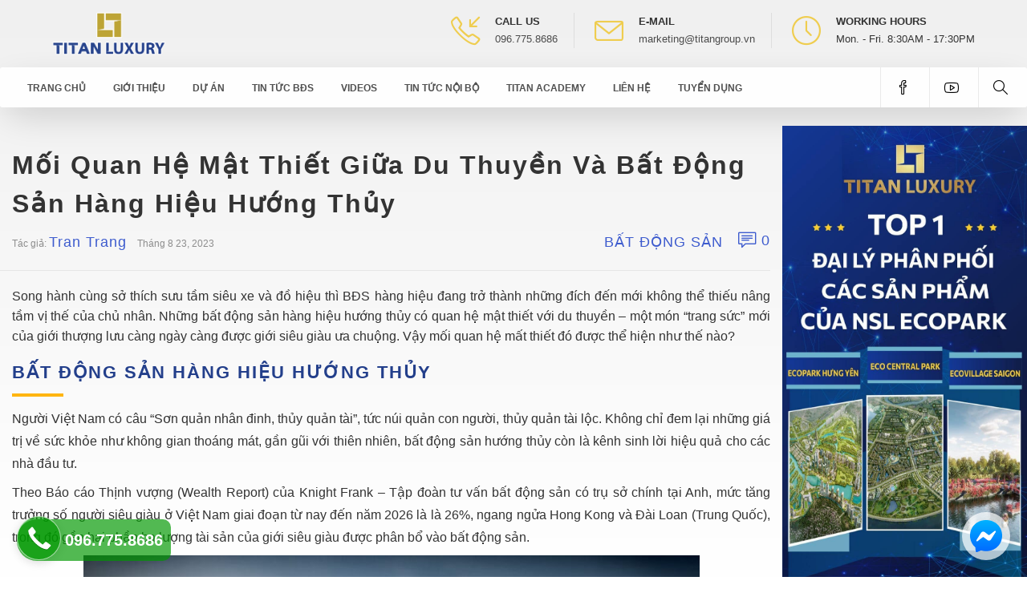

--- FILE ---
content_type: text/html; charset=UTF-8
request_url: https://titangroup.vn/moi-quan-he-mat-thiet-giua-du-thuyen-va-bat-dong-san-hang-hieu-huong-thuy/
body_size: 22952
content:
<!DOCTYPE html><html lang="vi">
<head>
	<meta charset="UTF-8">
	<meta name="viewport" content="width=device-width, initial-scale=1">
	<meta name='dmca-site-verification' content='Q1FsS2I5NWR1bzdud0Vqd3pMT1NrQT090' />
	
		
	
	<link rel="profile" href="http://gmpg.org/xfn/11">	
	<script>
						console.log = function(){};
				console.error = function(){};
				console.warn = function(){};
				</script>
<!-- Google tag (gtag.js) -->
<script async src="https://www.googletagmanager.com/gtag/js?id=G-HLXYDH8C1S"></script>

<script>
  window.dataLayer = window.dataLayer || [];
  function gtag(){dataLayer.push(arguments);}
  gtag('js', new Date());

  gtag('config', 'G-HLXYDH8C1S');
</script>
	<meta name='robots' content='index, follow, max-image-preview:large, max-snippet:-1, max-video-preview:-1' />
	<style>img:is([sizes="auto" i], [sizes^="auto," i]) { contain-intrinsic-size: 3000px 1500px }</style>
	
	<!-- This site is optimized with the Yoast SEO plugin v26.3 - https://yoast.com/wordpress/plugins/seo/ -->
	<title>Mối quan hệ mật thiết giữa Du thuyền và Bất động sản hàng hiệu hướng thủy</title>
	<link rel="canonical" href="https://titangroup.vn/moi-quan-he-mat-thiet-giua-du-thuyen-va-bat-dong-san-hang-hieu-huong-thuy/" />
	<meta property="og:locale" content="vi_VN" />
	<meta property="og:type" content="article" />
	<meta property="og:title" content="Mối quan hệ mật thiết giữa Du thuyền và Bất động sản hàng hiệu hướng thủy" />
	<meta property="og:description" content="Song hành cùng sở thích sưu tầm siêu xe và đồ hiệu thì BĐS hàng hiệu đang trở thành những đích đến mới không thể thiếu nâng tầm vị thế của chủ nhân. Những bất động sản hàng hiệu hướng thủy có quan hệ mật thiết với du thuyền &#8211; một món &#8220;trang sức&#8221; mới [&hellip;]" />
	<meta property="og:url" content="https://titangroup.vn/moi-quan-he-mat-thiet-giua-du-thuyen-va-bat-dong-san-hang-hieu-huong-thuy/" />
	<meta property="og:site_name" content="Titan Group - Bất động sản Titan" />
	<meta property="article:publisher" content="https://www.facebook.com/BDStitangroup/" />
	<meta property="article:published_time" content="2023-08-23T04:55:40+00:00" />
	<meta property="og:image" content="https://titangroup.vn/wp-content/uploads/gia-tang-gia-tri-bat-dong-san-tai-vinh-du-thuyen.jpg" />
	<meta property="og:image:width" content="1280" />
	<meta property="og:image:height" content="720" />
	<meta property="og:image:type" content="image/jpeg" />
	<meta name="author" content="Tran Trang" />
	<meta name="twitter:card" content="summary_large_image" />
	<meta name="twitter:label1" content="Được viết bởi" />
	<meta name="twitter:data1" content="Tran Trang" />
	<meta name="twitter:label2" content="Ước tính thời gian đọc" />
	<meta name="twitter:data2" content="6 phút" />
	<script type="application/ld+json" class="yoast-schema-graph">{"@context":"https://schema.org","@graph":[{"@type":"Article","@id":"https://titangroup.vn/moi-quan-he-mat-thiet-giua-du-thuyen-va-bat-dong-san-hang-hieu-huong-thuy/#article","isPartOf":{"@id":"https://titangroup.vn/moi-quan-he-mat-thiet-giua-du-thuyen-va-bat-dong-san-hang-hieu-huong-thuy/"},"author":{"name":"Tran Trang","@id":"https://titangroup.vn/#/schema/person/721735c76aa9e1e79cccf7f1bdc053a1"},"headline":"Mối quan hệ mật thiết giữa Du thuyền và Bất động sản hàng hiệu hướng thủy","datePublished":"2023-08-23T04:55:40+00:00","mainEntityOfPage":{"@id":"https://titangroup.vn/moi-quan-he-mat-thiet-giua-du-thuyen-va-bat-dong-san-hang-hieu-huong-thuy/"},"wordCount":1469,"commentCount":0,"publisher":{"@id":"https://titangroup.vn/#organization"},"image":{"@id":"https://titangroup.vn/moi-quan-he-mat-thiet-giua-du-thuyen-va-bat-dong-san-hang-hieu-huong-thuy/#primaryimage"},"thumbnailUrl":"https://titangroup.vn/wp-content/uploads/gia-tang-gia-tri-bat-dong-san-tai-vinh-du-thuyen.jpg","keywords":["Eco Village Saigon River"],"articleSection":["Resort - Nghỉ dưỡng","Villa","Thương mại","TP. Hồ CHí Minh","Bất động sản","Đầu tư cùng Titan"],"inLanguage":"vi","potentialAction":[{"@type":"CommentAction","name":"Comment","target":["https://titangroup.vn/moi-quan-he-mat-thiet-giua-du-thuyen-va-bat-dong-san-hang-hieu-huong-thuy/#respond"]}]},{"@type":"WebPage","@id":"https://titangroup.vn/moi-quan-he-mat-thiet-giua-du-thuyen-va-bat-dong-san-hang-hieu-huong-thuy/","url":"https://titangroup.vn/moi-quan-he-mat-thiet-giua-du-thuyen-va-bat-dong-san-hang-hieu-huong-thuy/","name":"Mối quan hệ mật thiết giữa Du thuyền và Bất động sản hàng hiệu hướng thủy","isPartOf":{"@id":"https://titangroup.vn/#website"},"primaryImageOfPage":{"@id":"https://titangroup.vn/moi-quan-he-mat-thiet-giua-du-thuyen-va-bat-dong-san-hang-hieu-huong-thuy/#primaryimage"},"image":{"@id":"https://titangroup.vn/moi-quan-he-mat-thiet-giua-du-thuyen-va-bat-dong-san-hang-hieu-huong-thuy/#primaryimage"},"thumbnailUrl":"https://titangroup.vn/wp-content/uploads/gia-tang-gia-tri-bat-dong-san-tai-vinh-du-thuyen.jpg","datePublished":"2023-08-23T04:55:40+00:00","breadcrumb":{"@id":"https://titangroup.vn/moi-quan-he-mat-thiet-giua-du-thuyen-va-bat-dong-san-hang-hieu-huong-thuy/#breadcrumb"},"inLanguage":"vi","potentialAction":[{"@type":"ReadAction","target":["https://titangroup.vn/moi-quan-he-mat-thiet-giua-du-thuyen-va-bat-dong-san-hang-hieu-huong-thuy/"]}]},{"@type":"ImageObject","inLanguage":"vi","@id":"https://titangroup.vn/moi-quan-he-mat-thiet-giua-du-thuyen-va-bat-dong-san-hang-hieu-huong-thuy/#primaryimage","url":"https://titangroup.vn/wp-content/uploads/gia-tang-gia-tri-bat-dong-san-tai-vinh-du-thuyen.jpg","contentUrl":"https://titangroup.vn/wp-content/uploads/gia-tang-gia-tri-bat-dong-san-tai-vinh-du-thuyen.jpg","width":1280,"height":720,"caption":"Siêu du thuyền Azzam xa hoa bậc nhất thế giới"},{"@type":"BreadcrumbList","@id":"https://titangroup.vn/moi-quan-he-mat-thiet-giua-du-thuyen-va-bat-dong-san-hang-hieu-huong-thuy/#breadcrumb","itemListElement":[{"@type":"ListItem","position":1,"name":"Home","item":"https://titangroup.vn/"},{"@type":"ListItem","position":2,"name":"Mối quan hệ mật thiết giữa Du thuyền và Bất động sản hàng hiệu hướng thủy"}]},{"@type":"WebSite","@id":"https://titangroup.vn/#website","url":"https://titangroup.vn/","name":"Titan Group - Bất động sản Titan","description":"Titan Group - Bất động sản Titan","publisher":{"@id":"https://titangroup.vn/#organization"},"potentialAction":[{"@type":"SearchAction","target":{"@type":"EntryPoint","urlTemplate":"https://titangroup.vn/?s={search_term_string}"},"query-input":{"@type":"PropertyValueSpecification","valueRequired":true,"valueName":"search_term_string"}}],"inLanguage":"vi"},{"@type":"Organization","@id":"https://titangroup.vn/#organization","name":"Titan Group","url":"https://titangroup.vn/","logo":{"@type":"ImageObject","inLanguage":"vi","@id":"https://titangroup.vn/#/schema/logo/image/","url":"https://titangroup.vn/wp-content/uploads/logo-titan-stroke.png","contentUrl":"https://titangroup.vn/wp-content/uploads/logo-titan-stroke.png","width":2560,"height":1220,"caption":"Titan Group"},"image":{"@id":"https://titangroup.vn/#/schema/logo/image/"},"sameAs":["https://www.facebook.com/BDStitangroup/","https://www.youtube.com/channel/UC_93keFvEmm5BJTuxa1Ln1A"]},{"@type":"Person","@id":"https://titangroup.vn/#/schema/person/721735c76aa9e1e79cccf7f1bdc053a1","name":"Tran Trang","image":{"@type":"ImageObject","inLanguage":"vi","@id":"https://titangroup.vn/#/schema/person/image/","url":"https://secure.gravatar.com/avatar/3bc9bee48dda9ae51d07ae7663d9abd067ad89eb0283d3b05424d20ab9513690?s=96&d=mm&r=g","contentUrl":"https://secure.gravatar.com/avatar/3bc9bee48dda9ae51d07ae7663d9abd067ad89eb0283d3b05424d20ab9513690?s=96&d=mm&r=g","caption":"Tran Trang"},"url":"https://titangroup.vn/author/trang-tran/"}]}</script>
	<!-- / Yoast SEO plugin. -->


<link rel='dns-prefetch' href='//www.google.com' />
<link rel='dns-prefetch' href='//stats.wp.com' />

<link rel='stylesheet' id='wp-block-library-css' href='https://titangroup.vn/wp-includes/css/dist/block-library/style.min.css?ver=6.8.3' type='text/css' media='all' />
<style id='classic-theme-styles-inline-css' type='text/css'>
/*! This file is auto-generated */
.wp-block-button__link{color:#fff;background-color:#32373c;border-radius:9999px;box-shadow:none;text-decoration:none;padding:calc(.667em + 2px) calc(1.333em + 2px);font-size:1.125em}.wp-block-file__button{background:#32373c;color:#fff;text-decoration:none}
</style>
<link rel='stylesheet' id='awb-css' href='https://titangroup.vn/wp-content/plugins/advanced-backgrounds/assets/awb/awb.min.css?ver=1.12.7' type='text/css' media='all' />
<link rel='stylesheet' id='mediaelement-css' href='https://titangroup.vn/wp-includes/js/mediaelement/mediaelementplayer-legacy.min.css?ver=4.2.17' type='text/css' media='all' />
<link rel='stylesheet' id='wp-mediaelement-css' href='https://titangroup.vn/wp-includes/js/mediaelement/wp-mediaelement.min.css?ver=6.8.3' type='text/css' media='all' />
<style id='jetpack-sharing-buttons-style-inline-css' type='text/css'>
.jetpack-sharing-buttons__services-list{display:flex;flex-direction:row;flex-wrap:wrap;gap:0;list-style-type:none;margin:5px;padding:0}.jetpack-sharing-buttons__services-list.has-small-icon-size{font-size:12px}.jetpack-sharing-buttons__services-list.has-normal-icon-size{font-size:16px}.jetpack-sharing-buttons__services-list.has-large-icon-size{font-size:24px}.jetpack-sharing-buttons__services-list.has-huge-icon-size{font-size:36px}@media print{.jetpack-sharing-buttons__services-list{display:none!important}}.editor-styles-wrapper .wp-block-jetpack-sharing-buttons{gap:0;padding-inline-start:0}ul.jetpack-sharing-buttons__services-list.has-background{padding:1.25em 2.375em}
</style>
<style id='global-styles-inline-css' type='text/css'>
:root{--wp--preset--aspect-ratio--square: 1;--wp--preset--aspect-ratio--4-3: 4/3;--wp--preset--aspect-ratio--3-4: 3/4;--wp--preset--aspect-ratio--3-2: 3/2;--wp--preset--aspect-ratio--2-3: 2/3;--wp--preset--aspect-ratio--16-9: 16/9;--wp--preset--aspect-ratio--9-16: 9/16;--wp--preset--color--black: #000000;--wp--preset--color--cyan-bluish-gray: #abb8c3;--wp--preset--color--white: #ffffff;--wp--preset--color--pale-pink: #f78da7;--wp--preset--color--vivid-red: #cf2e2e;--wp--preset--color--luminous-vivid-orange: #ff6900;--wp--preset--color--luminous-vivid-amber: #fcb900;--wp--preset--color--light-green-cyan: #7bdcb5;--wp--preset--color--vivid-green-cyan: #00d084;--wp--preset--color--pale-cyan-blue: #8ed1fc;--wp--preset--color--vivid-cyan-blue: #0693e3;--wp--preset--color--vivid-purple: #9b51e0;--wp--preset--gradient--vivid-cyan-blue-to-vivid-purple: linear-gradient(135deg,rgba(6,147,227,1) 0%,rgb(155,81,224) 100%);--wp--preset--gradient--light-green-cyan-to-vivid-green-cyan: linear-gradient(135deg,rgb(122,220,180) 0%,rgb(0,208,130) 100%);--wp--preset--gradient--luminous-vivid-amber-to-luminous-vivid-orange: linear-gradient(135deg,rgba(252,185,0,1) 0%,rgba(255,105,0,1) 100%);--wp--preset--gradient--luminous-vivid-orange-to-vivid-red: linear-gradient(135deg,rgba(255,105,0,1) 0%,rgb(207,46,46) 100%);--wp--preset--gradient--very-light-gray-to-cyan-bluish-gray: linear-gradient(135deg,rgb(238,238,238) 0%,rgb(169,184,195) 100%);--wp--preset--gradient--cool-to-warm-spectrum: linear-gradient(135deg,rgb(74,234,220) 0%,rgb(151,120,209) 20%,rgb(207,42,186) 40%,rgb(238,44,130) 60%,rgb(251,105,98) 80%,rgb(254,248,76) 100%);--wp--preset--gradient--blush-light-purple: linear-gradient(135deg,rgb(255,206,236) 0%,rgb(152,150,240) 100%);--wp--preset--gradient--blush-bordeaux: linear-gradient(135deg,rgb(254,205,165) 0%,rgb(254,45,45) 50%,rgb(107,0,62) 100%);--wp--preset--gradient--luminous-dusk: linear-gradient(135deg,rgb(255,203,112) 0%,rgb(199,81,192) 50%,rgb(65,88,208) 100%);--wp--preset--gradient--pale-ocean: linear-gradient(135deg,rgb(255,245,203) 0%,rgb(182,227,212) 50%,rgb(51,167,181) 100%);--wp--preset--gradient--electric-grass: linear-gradient(135deg,rgb(202,248,128) 0%,rgb(113,206,126) 100%);--wp--preset--gradient--midnight: linear-gradient(135deg,rgb(2,3,129) 0%,rgb(40,116,252) 100%);--wp--preset--font-size--small: 13px;--wp--preset--font-size--medium: 20px;--wp--preset--font-size--large: 36px;--wp--preset--font-size--x-large: 42px;--wp--preset--spacing--20: 0.44rem;--wp--preset--spacing--30: 0.67rem;--wp--preset--spacing--40: 1rem;--wp--preset--spacing--50: 1.5rem;--wp--preset--spacing--60: 2.25rem;--wp--preset--spacing--70: 3.38rem;--wp--preset--spacing--80: 5.06rem;--wp--preset--shadow--natural: 6px 6px 9px rgba(0, 0, 0, 0.2);--wp--preset--shadow--deep: 12px 12px 50px rgba(0, 0, 0, 0.4);--wp--preset--shadow--sharp: 6px 6px 0px rgba(0, 0, 0, 0.2);--wp--preset--shadow--outlined: 6px 6px 0px -3px rgba(255, 255, 255, 1), 6px 6px rgba(0, 0, 0, 1);--wp--preset--shadow--crisp: 6px 6px 0px rgba(0, 0, 0, 1);}:where(.is-layout-flex){gap: 0.5em;}:where(.is-layout-grid){gap: 0.5em;}body .is-layout-flex{display: flex;}.is-layout-flex{flex-wrap: wrap;align-items: center;}.is-layout-flex > :is(*, div){margin: 0;}body .is-layout-grid{display: grid;}.is-layout-grid > :is(*, div){margin: 0;}:where(.wp-block-columns.is-layout-flex){gap: 2em;}:where(.wp-block-columns.is-layout-grid){gap: 2em;}:where(.wp-block-post-template.is-layout-flex){gap: 1.25em;}:where(.wp-block-post-template.is-layout-grid){gap: 1.25em;}.has-black-color{color: var(--wp--preset--color--black) !important;}.has-cyan-bluish-gray-color{color: var(--wp--preset--color--cyan-bluish-gray) !important;}.has-white-color{color: var(--wp--preset--color--white) !important;}.has-pale-pink-color{color: var(--wp--preset--color--pale-pink) !important;}.has-vivid-red-color{color: var(--wp--preset--color--vivid-red) !important;}.has-luminous-vivid-orange-color{color: var(--wp--preset--color--luminous-vivid-orange) !important;}.has-luminous-vivid-amber-color{color: var(--wp--preset--color--luminous-vivid-amber) !important;}.has-light-green-cyan-color{color: var(--wp--preset--color--light-green-cyan) !important;}.has-vivid-green-cyan-color{color: var(--wp--preset--color--vivid-green-cyan) !important;}.has-pale-cyan-blue-color{color: var(--wp--preset--color--pale-cyan-blue) !important;}.has-vivid-cyan-blue-color{color: var(--wp--preset--color--vivid-cyan-blue) !important;}.has-vivid-purple-color{color: var(--wp--preset--color--vivid-purple) !important;}.has-black-background-color{background-color: var(--wp--preset--color--black) !important;}.has-cyan-bluish-gray-background-color{background-color: var(--wp--preset--color--cyan-bluish-gray) !important;}.has-white-background-color{background-color: var(--wp--preset--color--white) !important;}.has-pale-pink-background-color{background-color: var(--wp--preset--color--pale-pink) !important;}.has-vivid-red-background-color{background-color: var(--wp--preset--color--vivid-red) !important;}.has-luminous-vivid-orange-background-color{background-color: var(--wp--preset--color--luminous-vivid-orange) !important;}.has-luminous-vivid-amber-background-color{background-color: var(--wp--preset--color--luminous-vivid-amber) !important;}.has-light-green-cyan-background-color{background-color: var(--wp--preset--color--light-green-cyan) !important;}.has-vivid-green-cyan-background-color{background-color: var(--wp--preset--color--vivid-green-cyan) !important;}.has-pale-cyan-blue-background-color{background-color: var(--wp--preset--color--pale-cyan-blue) !important;}.has-vivid-cyan-blue-background-color{background-color: var(--wp--preset--color--vivid-cyan-blue) !important;}.has-vivid-purple-background-color{background-color: var(--wp--preset--color--vivid-purple) !important;}.has-black-border-color{border-color: var(--wp--preset--color--black) !important;}.has-cyan-bluish-gray-border-color{border-color: var(--wp--preset--color--cyan-bluish-gray) !important;}.has-white-border-color{border-color: var(--wp--preset--color--white) !important;}.has-pale-pink-border-color{border-color: var(--wp--preset--color--pale-pink) !important;}.has-vivid-red-border-color{border-color: var(--wp--preset--color--vivid-red) !important;}.has-luminous-vivid-orange-border-color{border-color: var(--wp--preset--color--luminous-vivid-orange) !important;}.has-luminous-vivid-amber-border-color{border-color: var(--wp--preset--color--luminous-vivid-amber) !important;}.has-light-green-cyan-border-color{border-color: var(--wp--preset--color--light-green-cyan) !important;}.has-vivid-green-cyan-border-color{border-color: var(--wp--preset--color--vivid-green-cyan) !important;}.has-pale-cyan-blue-border-color{border-color: var(--wp--preset--color--pale-cyan-blue) !important;}.has-vivid-cyan-blue-border-color{border-color: var(--wp--preset--color--vivid-cyan-blue) !important;}.has-vivid-purple-border-color{border-color: var(--wp--preset--color--vivid-purple) !important;}.has-vivid-cyan-blue-to-vivid-purple-gradient-background{background: var(--wp--preset--gradient--vivid-cyan-blue-to-vivid-purple) !important;}.has-light-green-cyan-to-vivid-green-cyan-gradient-background{background: var(--wp--preset--gradient--light-green-cyan-to-vivid-green-cyan) !important;}.has-luminous-vivid-amber-to-luminous-vivid-orange-gradient-background{background: var(--wp--preset--gradient--luminous-vivid-amber-to-luminous-vivid-orange) !important;}.has-luminous-vivid-orange-to-vivid-red-gradient-background{background: var(--wp--preset--gradient--luminous-vivid-orange-to-vivid-red) !important;}.has-very-light-gray-to-cyan-bluish-gray-gradient-background{background: var(--wp--preset--gradient--very-light-gray-to-cyan-bluish-gray) !important;}.has-cool-to-warm-spectrum-gradient-background{background: var(--wp--preset--gradient--cool-to-warm-spectrum) !important;}.has-blush-light-purple-gradient-background{background: var(--wp--preset--gradient--blush-light-purple) !important;}.has-blush-bordeaux-gradient-background{background: var(--wp--preset--gradient--blush-bordeaux) !important;}.has-luminous-dusk-gradient-background{background: var(--wp--preset--gradient--luminous-dusk) !important;}.has-pale-ocean-gradient-background{background: var(--wp--preset--gradient--pale-ocean) !important;}.has-electric-grass-gradient-background{background: var(--wp--preset--gradient--electric-grass) !important;}.has-midnight-gradient-background{background: var(--wp--preset--gradient--midnight) !important;}.has-small-font-size{font-size: var(--wp--preset--font-size--small) !important;}.has-medium-font-size{font-size: var(--wp--preset--font-size--medium) !important;}.has-large-font-size{font-size: var(--wp--preset--font-size--large) !important;}.has-x-large-font-size{font-size: var(--wp--preset--font-size--x-large) !important;}
:where(.wp-block-post-template.is-layout-flex){gap: 1.25em;}:where(.wp-block-post-template.is-layout-grid){gap: 1.25em;}
:where(.wp-block-columns.is-layout-flex){gap: 2em;}:where(.wp-block-columns.is-layout-grid){gap: 2em;}
:root :where(.wp-block-pullquote){font-size: 1.5em;line-height: 1.6;}
</style>
<link rel='stylesheet' id='kk-star-ratings-css' href='https://titangroup.vn/wp-content/plugins/kk-star-ratings/src/core/public/css/kk-star-ratings.min.css?ver=5.4.10.2' type='text/css' media='all' />
<link data-minify="1" rel='stylesheet' id='contact-form-7-css' href='https://titangroup.vn/wp-content/cache/min/1/wp-content/plugins/contact-form-7/includes/css/styles.css?ver=1762767305' type='text/css' media='all' />
<link data-minify="1" rel='stylesheet' id='property-form-style-css' href='https://titangroup.vn/wp-content/cache/min/1/wp-content/plugins/property-submission/property-form-style.css?ver=1762767305' type='text/css' media='all' />
<link data-minify="1" rel='stylesheet' id='portal-pqei-css' href='https://titangroup.vn/wp-content/cache/min/1/wp-content/themes/portal_pqei/style.css?ver=1762767305' type='text/css' media='all' />
<style id='rocket-lazyload-inline-css' type='text/css'>
.rll-youtube-player{position:relative;padding-bottom:56.23%;height:0;overflow:hidden;max-width:100%;}.rll-youtube-player:focus-within{outline: 2px solid currentColor;outline-offset: 5px;}.rll-youtube-player iframe{position:absolute;top:0;left:0;width:100%;height:100%;z-index:100;background:0 0}.rll-youtube-player img{bottom:0;display:block;left:0;margin:auto;max-width:100%;width:100%;position:absolute;right:0;top:0;border:none;height:auto;-webkit-transition:.4s all;-moz-transition:.4s all;transition:.4s all}.rll-youtube-player img:hover{-webkit-filter:brightness(75%)}.rll-youtube-player .play{height:100%;width:100%;left:0;top:0;position:absolute;background:url(https://titangroup.vn/wp-content/plugins/wp-rocket/assets/img/youtube.png) no-repeat center;background-color: transparent !important;cursor:pointer;border:none;}
</style>
<script type="text/javascript" src="https://www.google.com/recaptcha/api.js?ver=6.8.3" id="recaptcha-js"></script>
<script type="text/javascript" src="https://titangroup.vn/wp-includes/js/jquery/jquery.min.js?ver=3.7.1" id="jquery-core-js"></script>
<script type="text/javascript" src="https://titangroup.vn/wp-includes/js/jquery/jquery-migrate.min.js?ver=3.4.1" id="jquery-migrate-js"></script>
<style type="text/css">
			.aiovg-player {
				display: block;
				position: relative;
				border-radius: 3px;
				padding-bottom: 56.25%;
				width: 100%;
				height: 0;	
				overflow: hidden;
			}
			
			.aiovg-player iframe,
			.aiovg-player .video-js,
			.aiovg-player .plyr {
				--plyr-color-main: #00b2ff;
				position: absolute;
				inset: 0;	
				margin: 0;
				padding: 0;
				width: 100%;
				height: 100%;
			}
		</style>	<style>img#wpstats{display:none}</style>
		<meta name="generator" content="Powered by Visual Composer - drag and drop page builder for WordPress."/>
<!--[if lte IE 9]><link rel="stylesheet" type="text/css" href="https://titangroup.vn/wp-content/plugins/js_composer_5.0.1/assets/css/vc_lte_ie9.min.css" media="screen"><![endif]--><link rel="icon" href="https://titangroup.vn/wp-content/uploads/logo-favicon.png" sizes="32x32" />
<link rel="icon" href="https://titangroup.vn/wp-content/uploads/logo-favicon.png" sizes="192x192" />
<link rel="apple-touch-icon" href="https://titangroup.vn/wp-content/uploads/logo-favicon.png" />
<meta name="msapplication-TileImage" content="https://titangroup.vn/wp-content/uploads/logo-favicon.png" />
		<style type="text/css" id="wp-custom-css">
			section#bao_chi {
    background-image: url(/wp-content/themes/portal_pqei/assets/images/titan/condotel-bai-kem-sun-premier-residences-phu-quoc-emerald-bay.jpg);
    background-size: cover;
}

.form-flat input {
    width: 45%;
    float: left;
}
.form-flat input.wpcf7-form-control.wpcf7-text.wpcf7-email.wpcf7-validates-as-required.wpcf7-validates-as-email {
    margin-left: 20px;
}
.form-flat input.wpcf7-form-control.has-spinner.wpcf7-submit.button {
    margin-left: 20px;
    width: 45%;
}
p.text-form {
    font-size: 20px;
    text-transform: uppercase;
    font-weight: 600;
}
p.text-form {
    font-size: 20px;
    text-transform: uppercase;
    font-weight: 600;
    color: #3E5CCE;
}
i.fa-brands.fa-facebook {
    font-size: 40px;
	color: #fff;
}
i.fa-brands.fa-youtube {
    font-size: 40px;
	color: #fff;
}
ul.display_flex img {
    width: 45px;
}
		</style>
		<noscript><style type="text/css"> .wpb_animate_when_almost_visible { opacity: 1; }</style></noscript><noscript><style id="rocket-lazyload-nojs-css">.rll-youtube-player, [data-lazy-src]{display:none !important;}</style></noscript>	<script type="application/ld+json" class="main-schema-graph">{ "@graph": [ {
			 "@context": "https://schema.org",
				"@type": "NewsArticle",
				"mainEntityOfPage": {
					"@type": "WebPage",
					"@id": "https://titangroup.vn/moi-quan-he-mat-thiet-giua-du-thuyen-va-bat-dong-san-hang-hieu-huong-thuy/"
				},				
				"logo": {
					"@type": "ImageObject",
					"url": "https://titangroup.vn/wp-content/uploads/logo-titan-stroke.png",
					"width": 500,
					"height": 500
				},
				"headline": "Mối quan hệ mật thiết giữa Du thuyền và Bất động sản hàng hiệu hướng thủy",
				"image": [ 
					{
						"@type": "ImageObject",
						"url": "https://titangroup.vn/wp-content/uploads/gia-tang-gia-tri-bat-dong-san-tai-vinh-du-thuyen-350x350.jpg",
						"height": 500,
						"width": 500
					},
					{
						"@type": "ImageObject",
						"url": "https://titangroup.vn/wp-content/uploads/gia-tang-gia-tri-bat-dong-san-tai-vinh-du-thuyen.jpg",
						"height": 300,
						"width": 400
					}
				],
				"datePublished": "2023-08-23T11:55:40+07:00",
				"dateModified": "2023-08-23T11:55:40+07:00",
				"description": "Song hành cùng sở thích sưu tầm siêu xe và đồ hiệu thì BĐS hàng hiệu đang trở thành những đích đến mới không thể thiếu nâng tầm vị thế của chủ nhân. Những bất động sản hàng hiệu hướng thủy có quan hệ mật thiết với du thuyền &#8211; một món &#8220;trang sức&#8221; mới [&hellip;]",
				"author": {
					"@type": "Person",
					"name": "Tran Trang",
					"url": ""
				},
				"publisher": {
	  				"@context": "https://schema.org",
					"@type": "LocalBusiness",
					"name": "Titan Group",
	  				"image": "https://titangroup.vn/wp-content/uploads/logo-titan-stroke.png",
					"@id": "https://titangroup.vn/",
	  				"url": "https://titangroup.vn/",
	  				"telephone": "0995446688",
	  				"priceRange": "1000000000",
					"address": {
						"@type": "PostalAddress",
						"streetAddress": "15A Marina Arc, KĐT Ecopark, Hưng Yên",
						"addressLocality": "Hưng Yên",
						"postalCode": "160000",
						"addressCountry": "VN"
					},					
					"geo": {
						"@type": "GeoCoordinates",
						"latitude": 20.9500519,
						"longitude": 105.9377825
					},
					"openingHoursSpecification": {
						"@type": "OpeningHoursSpecification",
						"dayOfWeek": [
							"Monday",
							"Tuesday",
							"Wednesday",
							"Thursday",
							"Friday",
							"Saturday",
							"Sunday"
						],
						"opens": "05:00",
						"closes": "23:00"
					},		
	  				"sameAs": [	  				
						"https://www.facebook.com/BDStitangroup/",
						"https://scholar.google.com/citations?hl=vi&user=S-4x4UAAAAAJ",
						"https://www.linkedin.com/in/titangroupvn/",
						"https://www.youtube.com/channel/UCGVEb3_U7YleFBn5o5WEJGw",
						"https://www.producthunt.com/@titangroupvn",
						"www.pinterest.com/titangroupvn",
						"https://www.goodreads.com/titangroupvn",
						"https://500px.com/p/titangroupvn",
						"https://angel.co/u/titangroupvn",
						"https://soundcloud.com/titangroupvn",
						"https://twitter.com/titangroup_vn"
					]
				}
			},
			{
				"@context": "http://schema.org",
				"@type": "WebSite",
				"name": "Titan Group - Bất động sản Titan",
				"url": "https://titangroup.vn"
			}] }</script>	</head>
<body class="singular-page single-post" id="39170">
		
	<header id="masthead" class="site-header full-width">
		<div class="row long-width" id="logo-row">
			<div class="main-logo"><a class="home-link" href="https://titangroup.vn" title="Titan Group - Bất động sản Titan"><img width="2560" height="1220" src="https://titangroup.vn/wp-content/uploads/logo-titan-stroke.png" alt="Titan Group - Bất động sản Titan" style="width:143px;height:auto" /></a></div>
			<div class="header-contact-box">
				<div class="col3 header-contact">
					<div class="header-contact-icon"><i class="icon-call-in"></i></div>
					<div class="header-contact-text"><span class="header-contact-text-title">Call Us</span><a class="GAtrack-call-top" href="tel:096.775.8686" rel="nofollow" target="_blank">096.775.8686</a></div>
				</div>
				<div class="col3 header-contact">
					<div class="header-contact-icon"><i class="icon-envelope"></i></div>
					<div class="header-contact-text"><span class="header-contact-text-title">E-mail</span><a class="GAtrack-email-top" href="mailto:marketing@titangroup.vn" rel="nofollow" target="_blank">marketing@titangroup.vn</a></div>
				</div>
				<div class="col3 header-contact">
					<div class="header-contact-icon"><i class="icon-clock"></i></div>
					<div class="header-contact-text"><span class="header-contact-text-title">Working Hours</span>Mon. - Fri. 8:30AM - 17:30PM</div>
				</div>
			</div>
		</div>
		<div class="row long-width" id="top-nav-row">
			<nav id="main-menu" class="navigation toggle-navigation" role="navigation"><div class="menu-menu-thong-tin-container"><ul id="menu-menu-thong-tin" class="top-menu"><li id="menu-item-31340" class="menu-item menu-item-type-custom menu-item-object-custom menu-item-home menu-item-31340"><a href="https://titangroup.vn/">Trang chủ</a></li>
<li id="menu-item-601" class="menu-item menu-item-type-post_type menu-item-object-page menu-item-privacy-policy menu-item-601"><a rel="privacy-policy" href="https://titangroup.vn/gioi-thieu-titan-group/">Giới thiệu</a></li>
<li id="menu-item-600" class="menu-item menu-item-type-post_type menu-item-object-page menu-item-600"><a href="https://titangroup.vn/danh-sach-du-an/">Dự Án</a></li>
<li id="menu-item-19138" class="menu-item menu-item-type-taxonomy menu-item-object-category current-post-ancestor current-menu-parent current-post-parent menu-item-19138"><a href="https://titangroup.vn/bat-dong-san/">Tin tức BĐS</a></li>
<li id="menu-item-42267" class="menu-item menu-item-type-custom menu-item-object-custom menu-item-42267"><a href="https://titangroup.vn/videos/">Videos</a></li>
<li id="menu-item-19139" class="menu-item menu-item-type-taxonomy menu-item-object-category menu-item-19139"><a href="https://titangroup.vn/tin-tuc-noi-bo/">Tin tức nội bộ</a></li>
<li id="menu-item-31418" class="menu-item menu-item-type-custom menu-item-object-custom menu-item-31418"><a href="https://titangroup.vn/titan-academy/">Titan Academy</a></li>
<li id="menu-item-602" class="menu-item menu-item-type-post_type menu-item-object-page menu-item-602"><a href="https://titangroup.vn/lien-he/">Liên hệ</a></li>
<li id="menu-item-31339" class="menu-item menu-item-type-taxonomy menu-item-object-category menu-item-31339"><a href="https://titangroup.vn/tuyen-dung/">Tuyển Dụng</a></li>
</ul></div>	
				<div class="top-search-box">
					<button id="open-search-box" aria-label="Open Search box"><i class="icon-magnifier"></i></button>
					<div class="content-search-box">
						   	<form role="search" method="get" id="searchform" class="searchform" action="https://titangroup.vn/" >
    	<label class="screen-reader-text" for="s">
    	  	<input type="text" value="" name="s" id="s" placeholder="Search here..." />
    	</label>
    	<button type="submit" id="search-submit" class="search-submit" value=" "><i class="icon-magnifier"></i></button>
    </form>						<button id="close-search-box" aria-label="Close Search box">><i class="icon-arrow-left"></i></button>
					</div>
				</div>
				<div class="top-social-box">
					<div class="top-facebook-box"><button id="open-facebook-box" aria-label="Open Facebook box" onclick="window.open('https://www.facebook.com/BDStitangroup/','_blank')"><i class="icon-social-facebook"></i></button></div>
					<div class="top-youtube-box"><button id="open-youtube-box" aria-label="Open Youtube box" onclick="window.open('https://www.youtube.com/channel/UCGVEb3_U7YleFBn5o5WEJGw','_blank')"><i class="icon-social-youtube"></i></button></div>
				</div>
			</nav>
		</div>
		<div class="button-toggle-box"><button class="button-toggle"><span class="content-button-toggle">Toggle menu</button></div>
	</header>
<div class="site-main row full-width">	<div class="page-content long-width">
		<main id="primary" class="content-area width70">
			<div id="content" class="site-content">
				<article id="post-39170" class="post-39170 post type-post status-publish format-standard has-post-thumbnail hentry category-resort category-villa category-thuong-mai category-tp-ho-chi-minh category-bat-dong-san category-dau-tu-cung-titan tag-eco-village-saigon-river">
	<div class="row full-width">
		<h1 class="entry-title">Mối quan hệ mật thiết giữa Du thuyền và Bất động sản hàng hiệu hướng thủy</h1>
		<div class="entry-meta">
			<span class="author"><span class="before-text">Tác giả: </span><a href="https://titangroup.vn/author/trang-tran/" target="_blank">Tran Trang</a></span><span class="date-meta"><time class="entry-date" datetime="Tháng 8 23, 2023">Tháng 8 23, 2023</time></span><span class="comment-meta"><a href="https://titangroup.vn/moi-quan-he-mat-thiet-giua-du-thuyen-va-bat-dong-san-hang-hieu-huong-thuy/#post-comment-box" rel="bookmark" target="_blank"><i class="icon-speech"></i>0</a></span><a class="cat-link-meta" href="https://titangroup.vn/bat-dong-san/">Bất động sản</a>		</div>
		<div class="entry-content">		
					<div style="text-align: justify;">Song hành cùng sở thích sưu tầm siêu xe và đồ hiệu thì BĐS hàng hiệu đang trở thành những đích đến mới không thể thiếu nâng tầm vị thế của chủ nhân. Những bất động sản hàng hiệu hướng thủy có quan hệ mật thiết với du thuyền &#8211; một món &#8220;trang sức&#8221; mới của giới thượng lưu càng ngày càng được giới siêu giàu ưa chuộng. Vậy mối quan hệ mất thiết đó được thể hiện như thế nào?</div>
<h2 style="text-align: justify;">Bất động sản hàng hiệu hướng thủy </h2>
<p style="text-align: justify;">Người Việt Nam có câu “Sơn quản nhân đinh, thủy quản tài”, tức núi quản con người, thủy quản tài lộc. Không chỉ đem lại những giá trị về sức khỏe như không gian thoáng mát, gần gũi với thiên nhiên, bất động sản hướng thủy còn là kênh sinh lời hiệu quả cho các nhà đầu tư.</p>
<p style="text-align: justify;">Theo Báo cáo Thịnh vượng (Wealth Report) của Knight Frank &#8211; Tập đoàn tư vấn bất động sản có trụ sở chính tại Anh, mức tăng trưởng số người siêu giàu ở Việt Nam giai đoạn từ nay đến năm 2026 là là 26%, ngang ngửa Hong Kong và Đài Loan (Trung Quốc), trong đó gần hai phần ba lượng tài sản của giới siêu giàu được phân bổ vào bất động sản. </p>
<figure id="attachment_33520" aria-describedby="caption-attachment-33520" style="width: 768px" class="wp-caption aligncenter"><img fetchpriority="high" decoding="async" class="wp-image-33520 size-full" src="https://titangroup.vn/wp-content/uploads/bat-dong-san-hang-hieu-branded-residences-7.jpeg" alt="" width="768" height="426" /><figcaption id="caption-attachment-33520" class="wp-caption-text">Bất động sản hàng hiệu hướng thủy </figcaption></figure>
<p style="text-align: justify;">Cũng theo một báo cáo của Knight Frank công bố vào cuối năm 2020, bất động sản hướng thủy trên toàn cầu có giá cao hơn trung bình 40% so với sản phẩm cùng quy mô, tiện ích, chất lượng xây dựng.<br />
&#8220;Phân khúc nhà ở hướng thủy thuộc nhóm có thanh khoản tốt nhất trong các loại hình bất động sản. Ở những thị trường ảm đạm, bất động sản ven sông, hồ, biển vẫn giữ được giá cao nhờ vị trí đặc biệt và khả năng sinh lời cao trong tương lai&#8221;, ông Liam Bailey &#8211; Giám đốc bộ phận nghiên cứu toàn cầu của Knight Frank chia sẻ.</p>
<p style="text-align: justify;">Mức giá cao của bất động sản loại hình này xuất phát từ nhu cầu cư ngụ gần nguồn nước. Nhà ven cảng, biển, sông, hồ mang đến tầm nhìn thoáng đãng, quang cảnh đẹp, gần gũi với thiên nhiên. Ngoài ra, người mua từ Á Đông với quan niệm chú trọng phong thủy cũng đề cao nhà hướng mặt nước, cho rằng dòng chảy tự nhiên của nước sẽ mang lại nhiều điều tốt lành cho gia chủ, từ sức khỏe, tài lộc, tiền bạc.</p>
<p><strong>&gt;&gt; Tìm hiểu thêm: <a href="https://titangroup.vn/ly-giai-suc-nong-cua-resort-6-sao-hang-dau-tai-phia-dong-sai-gon/" target="_blank" rel="noopener">Lý giải sức nóng của resort 6 sao hàng đầu tại phía Đông Sài Gòn</a></strong></p>
<h2 style="text-align: justify;">Bất động sản hướng thủy gắn liền với du thuyền</h2>
<p style="text-align: justify;">Đối với bất động sản hướng thủy du thuyền cá nhân chính là phương thức di chuyển được giới thượng lưu lựa chọn. Đây cũng là phương thức mang lại cho những người dư dả tài chính một phong thái lifestyle riêng của họ. Trên chiếc du thuyền sang trọng cùng ly rượu vang sóng sánh di chuyển đến nơi nghỉ dưỡng riêng tư.</p>
<p style="text-align: justify;">Sau dịch Covid, giới thượng lưu có xu hướng tách khỏi những nơi đông đúc đi nghỉ dưỡng bằng du thuyền. Chính bởi vậy, doanh số du thuyền trong thời điểm đó tăng một cách chóng mặt. Theo Boat International, doanh số bán du thuyền đã lên mức kỷ lục trong năm 2021 khi tăng vọt tới 71%. Chỉ tính riêng ở Mỹ, đã có 415.000 người mua du thuyền lần đầu tiên vào năm 2021, theo Hiệp hội các nhà sản xuất hàng hải quốc gia.</p>
<figure id="attachment_26660" aria-describedby="caption-attachment-26660" style="width: 1280px" class="wp-caption aligncenter"><img decoding="async" class="wp-image-26660 size-full" src="https://titangroup.vn/wp-content/uploads/gia-tang-gia-tri-bat-dong-san-tai-vinh-du-thuyen.jpg" alt="Siêu du thuyền Azzam xa hoa bậc nhất thế giới" width="1280" height="720" srcset="https://titangroup.vn/wp-content/uploads/gia-tang-gia-tri-bat-dong-san-tai-vinh-du-thuyen.jpg 1280w, https://titangroup.vn/wp-content/uploads/gia-tang-gia-tri-bat-dong-san-tai-vinh-du-thuyen-300x169.jpg 300w, https://titangroup.vn/wp-content/uploads/gia-tang-gia-tri-bat-dong-san-tai-vinh-du-thuyen-600x338.jpg 600w, https://titangroup.vn/wp-content/uploads/gia-tang-gia-tri-bat-dong-san-tai-vinh-du-thuyen-768x432.jpg 768w, https://titangroup.vn/wp-content/uploads/gia-tang-gia-tri-bat-dong-san-tai-vinh-du-thuyen-500x281.jpg 500w, https://titangroup.vn/wp-content/uploads/gia-tang-gia-tri-bat-dong-san-tai-vinh-du-thuyen-800x450.jpg 800w" sizes="(max-width: 1280px) 100vw, 1280px" /><figcaption id="caption-attachment-26660" class="wp-caption-text">Bất động sản hướng thủy gắn liền với du thuyền</figcaption></figure>
<p style="text-align: justify;">Sự bùng nổ được thúc đẩy bởi giới nhà giàu khao khát sự riêng tư hơn trong thời kỳ đại dịch, đặc biệt là tận hưởng thời gian trên mặt nước. Một du thuyền cung cấp một không gian độc quyền và riêng tư trên biển, đồng thời cho phép chủ thuyền và khách đi bất cứ khi nào và bất cứ nơi nào họ muốn.</p>
<p style="text-align: justify;">Một lý do khác cho sự bùng nổ này là số lượng người giàu ngày càng tăng. Mặc dù có nhiều tiền hơn, nhưng lại có ít du thuyền hơn, bởi các nhà máy đóng tàu không thể tăng mạnh công suất do các vấn đề chuỗi cung ứng toàn cầu và hạn chế lực lượng lao động vì dịch.</p>
<p style="text-align: justify;">Theo VesselsValue, trong năm 2021, chưa tới 150 du thuyền mới được chuyển giao, thấp hơn nhiều so với con số 350 vào năm 2019. Những điều này khiến giá du thuyền tăng mạnh. Trước đại dịch năm 2019, một du thuyền 10 năm tuổi do Ý đóng có thể được bán với giá 20 triệu đến 25 triệu euro (22,9 triệu đến 28,6 triệu USD). Ngày nay, chiếc du thuyền tương tự có thể thu về hơn 30 triệu euro (34,3 triệu USD).</p>
<p style="text-align: justify;">Như vậy du thuyền có một mối quan hệ mật thiết với bất động sản hàng hiệu hướng thủy. Với 2 món đồ giới hạn trong bộ sưu tập xa xỉ, giới thượng lưu có thể tận hưởng những giây phút mang lifestyle riêng của họ. </p>
<p style="text-align: justify;">Nắm bắt được tâm lý này, nhà sáng lập Ecopark mới vừa cho ra mắt dự án EcoVillage Saigon River sở hữu những căn biệt thự view sông hướng thủy cùng bến du thuyền xa hoa &#8211; nơi thỏa mãn thú chơi du thuyền của giới thượng lưu. </p>
<p style="text-align: justify;"><strong>&gt;&gt; Tìm hiểu chi tiết dự án:<a href="https://titangroup.vn/eco-village-saigon-river/"> EcoVillage Saigon River</a></strong></p>


<div class="kk-star-ratings kksr-shortcode"
    data-payload='{&quot;id&quot;:&quot;39170&quot;,&quot;slug&quot;:&quot;default&quot;,&quot;ignore&quot;:&quot;&quot;,&quot;reference&quot;:&quot;shortcode&quot;,&quot;align&quot;:&quot;&quot;,&quot;class&quot;:&quot;&quot;,&quot;count&quot;:&quot;0&quot;,&quot;legendonly&quot;:&quot;&quot;,&quot;readonly&quot;:&quot;&quot;,&quot;score&quot;:&quot;0&quot;,&quot;starsonly&quot;:&quot;&quot;,&quot;valign&quot;:&quot;&quot;,&quot;best&quot;:&quot;5&quot;,&quot;gap&quot;:&quot;5&quot;,&quot;greet&quot;:&quot;Rate this post&quot;,&quot;legend&quot;:&quot;0\/5 - (0 bình chọn)&quot;,&quot;size&quot;:&quot;24&quot;,&quot;title&quot;:&quot;Mối quan hệ mật thiết giữa Du thuyền và Bất động sản hàng hiệu hướng thủy&quot;,&quot;width&quot;:&quot;0&quot;,&quot;_legend&quot;:&quot;{score}\/{best} - ({count} {votes})&quot;,&quot;font_factor&quot;:&quot;1.25&quot;}'>
            
<div class="kksr-stars">
    
<div class="kksr-stars-inactive">
            <div class="kksr-star" data-star="1" style="padding-right: 5px">
            

<div class="kksr-icon" style="width: 24px; height: 24px;"></div>
        </div>
            <div class="kksr-star" data-star="2" style="padding-right: 5px">
            

<div class="kksr-icon" style="width: 24px; height: 24px;"></div>
        </div>
            <div class="kksr-star" data-star="3" style="padding-right: 5px">
            

<div class="kksr-icon" style="width: 24px; height: 24px;"></div>
        </div>
            <div class="kksr-star" data-star="4" style="padding-right: 5px">
            

<div class="kksr-icon" style="width: 24px; height: 24px;"></div>
        </div>
            <div class="kksr-star" data-star="5" style="padding-right: 5px">
            

<div class="kksr-icon" style="width: 24px; height: 24px;"></div>
        </div>
    </div>
    
<div class="kksr-stars-active" style="width: 0px;">
            <div class="kksr-star" style="padding-right: 5px">
            

<div class="kksr-icon" style="width: 24px; height: 24px;"></div>
        </div>
            <div class="kksr-star" style="padding-right: 5px">
            

<div class="kksr-icon" style="width: 24px; height: 24px;"></div>
        </div>
            <div class="kksr-star" style="padding-right: 5px">
            

<div class="kksr-icon" style="width: 24px; height: 24px;"></div>
        </div>
            <div class="kksr-star" style="padding-right: 5px">
            

<div class="kksr-icon" style="width: 24px; height: 24px;"></div>
        </div>
            <div class="kksr-star" style="padding-right: 5px">
            

<div class="kksr-icon" style="width: 24px; height: 24px;"></div>
        </div>
    </div>
</div>
                

<div class="kksr-legend" style="font-size: 19.2px;">
            <span class="kksr-muted">Rate this post</span>
    </div>
    </div>
		</div>
	</div>
</article>
<script type="text/javascript">jQuery(document).ready(function($){
	if ($('.menu_jump_content').length){
		var menu_jump_content = '<ul>';
		var menu_jump_count = 0;
		$(".site-content h2").each(function(){
			var current_h2 = $(this);
			menu_jump_count = menu_jump_count + 1; 
			if (!current_h2.parent().hasClass('menu_jump_title')){
				if (menu_jump_count > 1 ) {
					current_h2.before('<p class="jump_back"><a href="#menu_jump">Back to Top <span>↑</span></a></p>');
				}
				current_h2.attr("id", ""+menu_jump_count);
		    	menu_jump_content = menu_jump_content + '<li><a class="under_line" href="#'+menu_jump_count+'">' + current_h2.text() + '</a></li>';
			}
		});
		menu_jump_content = menu_jump_content + '</ul>';
		$('.menu_jump_content').html(menu_jump_content);
		$('.menu_jump_title').click(function(){
			$('#menu_jump').toggleClass('active');
		});
		$('.jump_back').click(function(){
			$('#menu_jump').addClass('active');
		});
		$('#menu_jump .under_line').click(function(){
			$('#menu_jump').removeClass('active');
		});
	}
});</script>
				<div class="advance-meta"><div class="list_tags"><h4>Tags: </h4><span class="tag-links"><a href="https://titangroup.vn/eco-village-saigon-river/" rel="tag">Eco Village Saigon River</a></span></div>					<div class="social-box">
						<span class="social-button" class="fb-share-button" data-href="" data-layout="button" data-size="small"><a target="_blank" rel="nofollow" href="https://www.facebook.com/dialog/share?app_id=541796619930193&display=popup&href=https%3A%2F%2Ftitangroup.vn%2Fmoi-quan-he-mat-thiet-giua-du-thuyen-va-bat-dong-san-hang-hieu-huong-thuy%2F&amp;src=sdkpreparse" class="fb-xfbml-parse-ignore"><i class="icon-social-facebook-black"></i></a></span>
						<span class="social-button"><a class="zalo-share-button" data-href="" target="_blank" rel="nofollow" data-oaid="579745863508352884" data-customize=true><i class="icon-social-zalo"></i></a></span>
					</div>
				</div>
			</div>
		</main><!-- primary -->
		<aside id="tertiary" class="content-area width30" role="complementary">
	<div class="main-sidebar">
		<div class="widget-area">
			<aside id="media_image-4" class="widget widget_media_image"><a href="#" target="_blank"><img width="819" height="1600" src="https://titangroup.vn/wp-content/uploads/titan-luxury-top1-dai-ly-phan-phoi.jpg" class="image wp-image-40222  attachment-full size-full" alt="Titan Homies" style="max-width: 100%; height: auto;" decoding="async" srcset="https://titangroup.vn/wp-content/uploads/titan-luxury-top1-dai-ly-phan-phoi.jpg 819w, https://titangroup.vn/wp-content/uploads/titan-luxury-top1-dai-ly-phan-phoi-154x300.jpg 154w, https://titangroup.vn/wp-content/uploads/titan-luxury-top1-dai-ly-phan-phoi-307x600.jpg 307w, https://titangroup.vn/wp-content/uploads/titan-luxury-top1-dai-ly-phan-phoi-768x1500.jpg 768w, https://titangroup.vn/wp-content/uploads/titan-luxury-top1-dai-ly-phan-phoi-786x1536.jpg 786w, https://titangroup.vn/wp-content/uploads/titan-luxury-top1-dai-ly-phan-phoi-500x977.jpg 500w, https://titangroup.vn/wp-content/uploads/titan-luxury-top1-dai-ly-phan-phoi-800x1563.jpg 800w" sizes="(max-width: 819px) 100vw, 819px" /></a></aside><aside id="text-8" class="widget widget_text"><h3 class="widget-title">Tin tức bất động sản</h3>			<div class="textwidget">		<div class="row full-width list_post">			<div class="single_news col1"><div class="inner">				<div class="single_news_thumb post_thumb" style="background-image: url(https://titangroup.vn/wp-content/uploads/Block-BT27-BT32-150x150.jpg);">
									</div>
				<div class="single_news_content">					<div><a href="https://titangroup.vn/bo-ba-tien-ich-than-tam-tri-cho-cu-dan-phan-khu-5-alluvia-onsen/" rel="bookmark">Bộ ba tiện ích “Thân &#8211; Tâm &#8211; Trí” cho cư dân phân khu 5 Alluvia Onsen</a></div>
				</div>			</div></div>			<div class="single_news col1"><div class="inner">				<div class="single_news_thumb post_thumb" style="background-image: url(https://titangroup.vn/wp-content/uploads/Biet-thu-Song-Lap-Rung-–-Noi-thien-nhien-khoi-nguon-sang-tao-150x150.png);">
									</div>
				<div class="single_news_content">					<div><a href="https://titangroup.vn/giai-dap-thac-mac-ve-phan-khu-retreat-forest-rung-la-nha/" rel="bookmark">GIẢI ĐÁP THẮC MẮC VỀ PHÂN KHU RETREAT FOREST RỪNG LÀ NHÀ</a></div>
				</div>			</div></div>			<div class="single_news col1"><div class="inner">				<div class="single_news_thumb post_thumb" style="background-image: url(https://titangroup.vn/wp-content/uploads/Tang-Trai-Nghiem-–-Khong-gian-nuoi-duong-dam-me-150x150.png);">
									</div>
				<div class="single_news_content">					<div><a href="https://titangroup.vn/trai-nghiem-thuc-te-biet-thu-mau-retreat-forest-eco-retreat/" rel="bookmark">Trải nghiệm thực tế Biệt thự mẫu Retreat Forest &#8211; Eco Retreat</a></div>
				</div>			</div></div>			<div class="single_news col1"><div class="inner">				<div class="single_news_thumb post_thumb" style="background-image: url(https://titangroup.vn/wp-content/uploads/nhung-con-so-an-tuong-retreat-forest-150x150.jpg);">
									</div>
				<div class="single_news_content">					<div><a href="https://titangroup.vn/nhung-con-so-an-tuong-tai-biet-thu-rung-retreat-forest/" rel="bookmark">Những con số ấn tượng tại Biệt thự rừng Retreat Forest</a></div>
				</div>			</div></div>			<div class="single_news col1"><div class="inner">				<div class="single_news_thumb post_thumb" style="background-image: url(https://titangroup.vn/wp-content/uploads/Home-Retreat-voi-cac-phan-khu-mua-xuan-mua-ha-mua-thu-dang-tien-hanh-thi-cong-mong-va-xay-tho-mot-so-day-1-150x150.png);">
									</div>
				<div class="single_news_content">					<div><a href="https://titangroup.vn/tien-do-thi-cong-eco-retreat-thang-11-2025-dau-an-moi-tren-hanh-trinh-kien-tao-khu-nghi-duong-xanh/" rel="bookmark">Tiến độ thi công Eco Retreat tháng 11/2025: Dấu ấn mới trên hành trình kiến tạo khu nghỉ dưỡng xanh</a></div>
				</div>			</div></div>			<div class="single_news col1"><div class="inner">				<div class="single_news_thumb post_thumb" style="background-image: url(https://titangroup.vn/wp-content/uploads/forest-clubhouse-biet-thu-rung-150x150.jpg);">
									</div>
				<div class="single_news_content">					<div><a href="https://titangroup.vn/forest-clubhouse-tai-biet-thu-rung-retreat-forest/" rel="bookmark">FOREST CLUBHOUSE tại Biệt thự Rừng Retreat Forest &#8211; Điểm hẹn của cư dân tinh hoa</a></div>
				</div>			</div></div>			<div class="single_news col1"><div class="inner">				<div class="single_news_thumb post_thumb" style="background-image: url(https://titangroup.vn/wp-content/uploads/kk1-150x150.jpg);">
									</div>
				<div class="single_news_content">					<div><a href="https://titangroup.vn/triet-ly-thiet-ke-cua-kengo-kuma-tai-haus-da-lat/" rel="bookmark">Triết lý thiết kế của Kengo Kuma tại HAUS Da Lat</a></div>
				</div>			</div></div>			<div class="single_news col1"><div class="inner">				<div class="single_news_thumb post_thumb" style="background-image: url(https://titangroup.vn/wp-content/uploads/bang-gia-biet-thu-rung-retreat-forest-150x150.jpg);">
									</div>
				<div class="single_news_content">					<div><a href="https://titangroup.vn/gia-ban-biet-thu-rung-retreat-forest/" rel="bookmark">Giá bán Biệt thự Rừng Retreat Forest có tương xứng với giá trị mang lại?</a></div>
				</div>			</div></div>		</div>
</div>
		</aside><aside id="custom_html-9" class="widget_text widget widget_custom_html"><h3 class="widget-title">Dự án đáng chú ý</h3><div class="textwidget custom-html-widget"><ul>
	<li><a href="https://titangroup.vn/eco-village-saigon-river/" title="Eco Village Saigon River">Eco Village Saigon River</a></li>
	<li><a href="https://titangroup.vn/eco-retreat-long-an/" title="Eco Retreat Long An">ECO RETREAT LONG AN</a></li>	
	<li><a href="https://titangroup.vn/eco-central-park-vinh/" title="Eco Central Park Vinh">Eco Central Park Vinh</a></li>
	<li><a href="https://titangroup.vn/the-campus-eco-central-park/" title="The Campus">The Campus</a></li>
	<li><a href="https://titangroup.vn/central-park-residences/" title="Central Park Residences">Central Park Residences</a></li>
	<li><a href="https://titangroup.vn/vinhomes-royal-island/" title="Vinhomes Royal Island">Vinhomes Royal Island</a></li>
	<li><a href="https://titangroup.vn/trung-tam-thuong-mai-mat-nuoc-the-island-mall/" title="The Island Mall">The Island Mall</a></li>
</ul></div></aside>		</div>
	</div>
</aside>    <div class="related_post_list" style="padding-left: 15px;">
        <div class="container">
            <h3>Cùng chuyên mục</h3>
            		<div class="related_post col3">
	    	<div class="related_thumb" style="background-image: url('https://titangroup.vn/wp-content/uploads/Block-BT27-BT32-826x510.jpg');"><span class="date-meta"><time class="entry-date" datetime="11 Th11">11 Th11</time></span></div>
	    	<div class="related_content">
	    		<div class="related_content_overlay">
		    		<h4><a href="https://titangroup.vn/bo-ba-tien-ich-than-tam-tri-cho-cu-dan-phan-khu-5-alluvia-onsen/" rel="bookmark" title="Bộ ba tiện ích “Thân &#8211; Tâm &#8211; Trí” cho cư dân phân khu 5 Alluvia Onsen">Bộ ba tiện ích “Thân &#8211; Tâm &#8211; Trí” cho cư dân phân khu 5 Alluvia Onsen</a></h4>
	    		</div>
	    		<div class="related-meta">
	    			<span class="author"><span class="before-text">Tác giả: </span><a href="https://titangroup.vn/author/cat-tuong/" target="_blank">Cát Tường</a></span><a class="cat-link-meta" href="https://titangroup.vn/bat-dong-san/">Bất động sản</a>    			</div>
    			<div class="news_excerpt"><p class="post-excerpt">Trong tổng thể Alluvia City, phân khu 5 thuộc Alluvia Onsen được xem là trung tâm trải nghiệm trọn vẹn nhất khi hội tụ bộ ba tiện ích...</p></div>
	    		<div>
	    			<a class="read-more" href="https://titangroup.vn/bo-ba-tien-ich-than-tam-tri-cho-cu-dan-phan-khu-5-alluvia-onsen/" rel="bookmark" title="Bộ ba tiện ích “Thân &#8211; Tâm &#8211; Trí” cho cư dân phân khu 5 Alluvia Onsen">Xem thêm</a>
	    		</div>	    		
	    	</div>
   		</div>		<div class="related_post col3">
	    	<div class="related_thumb" style="background-image: url('https://titangroup.vn/wp-content/uploads/Biet-thu-Song-Lap-Rung-–-Noi-thien-nhien-khoi-nguon-sang-tao.png');"><span class="date-meta"><time class="entry-date" datetime="11 Th11">11 Th11</time></span></div>
	    	<div class="related_content">
	    		<div class="related_content_overlay">
		    		<h4><a href="https://titangroup.vn/giai-dap-thac-mac-ve-phan-khu-retreat-forest-rung-la-nha/" rel="bookmark" title="GIẢI ĐÁP THẮC MẮC VỀ PHÂN KHU RETREAT FOREST RỪNG LÀ NHÀ">GIẢI ĐÁP THẮC MẮC VỀ PHÂN KHU RETREAT FOREST RỪNG LÀ NHÀ</a></h4>
	    		</div>
	    		<div class="related-meta">
	    			<span class="author"><span class="before-text">Tác giả: </span><a href="https://titangroup.vn/author/nguyenle/" target="_blank">Lệ Nguyễn</a></span><a class="cat-link-meta" href="https://titangroup.vn/bat-dong-san/">Bất động sản</a>    			</div>
    			<div class="news_excerpt"><p class="post-excerpt">Q&amp;A PHÂN KHU RETREAT FOREST RỪNG LÀ NHÀ STT  CÂU HỎI  CÂU TRẢ LỜI 1 Điều gì khiến Retreat Forest trở thành dòng sản phẩm signature...</p></div>
	    		<div>
	    			<a class="read-more" href="https://titangroup.vn/giai-dap-thac-mac-ve-phan-khu-retreat-forest-rung-la-nha/" rel="bookmark" title="GIẢI ĐÁP THẮC MẮC VỀ PHÂN KHU RETREAT FOREST RỪNG LÀ NHÀ">Xem thêm</a>
	    		</div>	    		
	    	</div>
   		</div>		<div class="related_post col3">
	    	<div class="related_thumb" style="background-image: url('https://titangroup.vn/wp-content/uploads/Tang-Trai-Nghiem-–-Khong-gian-nuoi-duong-dam-me.png');"><span class="date-meta"><time class="entry-date" datetime="10 Th11">10 Th11</time></span></div>
	    	<div class="related_content">
	    		<div class="related_content_overlay">
		    		<h4><a href="https://titangroup.vn/trai-nghiem-thuc-te-biet-thu-mau-retreat-forest-eco-retreat/" rel="bookmark" title="Trải nghiệm thực tế Biệt thự mẫu Retreat Forest &#8211; Eco Retreat">Trải nghiệm thực tế Biệt thự mẫu Retreat Forest &#8211; Eco Retreat</a></h4>
	    		</div>
	    		<div class="related-meta">
	    			<span class="author"><span class="before-text">Tác giả: </span><a href="https://titangroup.vn/author/mai-linh/" target="_blank">Mai Linh</a></span><a class="cat-link-meta" href="https://titangroup.vn/bat-dong-san/">Bất động sản</a>    			</div>
    			<div class="news_excerpt"><p class="post-excerpt">Biệt thự Retreat Forest là biểu tượng của lối sống “retreat” đẳng cấp, nơi con người tìm lại sự cân bằng và an yên giữa không...</p></div>
	    		<div>
	    			<a class="read-more" href="https://titangroup.vn/trai-nghiem-thuc-te-biet-thu-mau-retreat-forest-eco-retreat/" rel="bookmark" title="Trải nghiệm thực tế Biệt thự mẫu Retreat Forest &#8211; Eco Retreat">Xem thêm</a>
	    		</div>	    		
	    	</div>
   		</div>        </div>
    </div>    <div class="related_project" id="project_list" style="padding-left: 15px;">
        <div class="container">
            <h3>Dự án bạn quan tâm</h3>
            		<div class="row full-width list_project"><div class="swiper-container project_slider_swiper"><div class="swiper-wrapper">			<div id="585" class="single_project swiper-slide">
				<a href="https://titangroup.vn/eco-village-saigon-river/">
				<div class="project_thumb" style="background-image: url(https://titangroup.vn/wp-content/uploads/back-eco-village-sai-gon-river-600x419.jpg);">
					<img src="https://titangroup.vn/wp-content/uploads/back-eco-village-sai-gon-river-150x150.jpg" alt="Eco Village Saigon River" width="100%" height="100%">
				</div>
				</a>
				<div class="project_content">
					<h3 class="project_title"><a class="project_url" href="https://titangroup.vn/eco-village-saigon-river/">Eco Village Saigon River</a></h3>
					<div class="project_meta"><a class="project_type" href="https://titangroup.vn/bat-dong-san/shophouse/">Shophouse</a>, <a class="project_category" href=""></a>, <a class="project_location" href="https://titangroup.vn/bat-dong-san/tp-ho-chi-minh/">TP. Hồ CHí Minh</a></div>					
				</div>
			</div></div><div class="swiper-pagination projects_pagination"></div><div class="swiper-button-next projects_navigation_next"></div><div class="swiper-button-prev projects_navigation_prev"></div></div>		</div><script type="text/javascript">jQuery(document).ready(function($){ var project_slider_swiper = new Swiper(".project_slider_swiper",{ slidesPerView: 3, spaceBetween: 10, slidesOffsetBefore:10, autoplay: { delay: 4000, disableOnInteraction: false, }, loop:true, loopFillGroupWithBlank: true, speed: 400,pagination: {el: ".projects_pagination", type: "progressbar", }, navigation: { nextEl: ".projects_navigation_next", prevEl: ".projects_navigation_prev",}, breakpoints: { 1024: { slidesPerView: 2,}, 550: { slidesPerView: 1,}, } }); });</script>        </div>
    </div><div class="comments-area" id="post-comment-box">
</div>
	<div id="respond" class="comment-respond">
		<h3 id="reply-title" class="comment-reply-title">Leave a comment <small><a rel="nofollow" id="cancel-comment-reply-link" href="/moi-quan-he-mat-thiet-giua-du-thuyen-va-bat-dong-san-hang-hieu-huong-thuy/#respond" style="display:none;">Cancel Reply</a></small></h3><form action="https://titangroup.vn/wp-comments-post.php" method="post" id="commentform" class="comment-form"><div class="comment-form-comment col1"><label for="comment">Message <i class="icon-check"></i></label><textarea id="comment" name="comment" placeholder="Your Comment* " aria-required="true" cols="45" rows="8"></textarea></div><div class="comment-form-author col1"><label for="author">Name <i class="icon-check"></i></label><input id="author" class="blog-form-input"  placeholder="Your Name* " name="author" type="text" value="" size="30" aria-required='true' /></div>
<div class="comment-form-email col1"><label for="email">Email <i class="icon-check"></i></label><input id="email" class="blog-form-input" placeholder="Your Email Address* " name="email" type="text" value="" size="30" aria-required='true' /></div><div class="comments-required-notice right">Required fields are marked <i class="icon-check"></i></div>
<p class="comment-form-cookies-consent"><input id="wp-comment-cookies-consent" name="wp-comment-cookies-consent" type="checkbox" value="yes" /><label for="wp-comment-cookies-consent">Sử dụng thông tin này cho lần bình luận sau</label></p>

<p class="form-submit"><input name="submit" type="submit" id="submit" class="submit" value="Gửi bình luận" /> <input type='hidden' name='comment_post_ID' value='39170' id='comment_post_ID' />
<input type='hidden' name='comment_parent' id='comment_parent' value='0' />
</p><p style="display: none;"><input type="hidden" id="akismet_comment_nonce" name="akismet_comment_nonce" value="712b655205" /></p><p style="display: none !important;" class="akismet-fields-container" data-prefix="ak_"><label>&#916;<textarea name="ak_hp_textarea" cols="45" rows="8" maxlength="100"></textarea></label><input type="hidden" id="ak_js_1" name="ak_js" value="97"/><script>document.getElementById( "ak_js_1" ).setAttribute( "value", ( new Date() ).getTime() );</script></p></form>	</div><!-- #respond -->
		</div>	</div> <!-- site-main -->
	<footer id="site-footer" role="contentinfo">
		<div class="footer-sidebar" style="">
			<div class="long-width">
						<div class="footer-widget width35">
					<aside id="custom_html-8" class="widget_text widget widget_custom_html"><div class="textwidget custom-html-widget"><div class="left">
<h2 class="font_2 text_white text_up">CÔNG TY<br>
TNHH DỊCH VỤ<br>
BĐS TITAN LUXURY</h2>
<h3 class="font_normal text_up text_white">ĐƠN VỊ PHÂN PHỐI BẤT ĐỘNG SẢN SỐ 1 VIỆT NAM</h3>
<div class="wrap_item">
<div class="item">
<h3>Hotline</h3>
<div class="content text_white">
<p><a href="tel:0967758686">0967758686</a></p>
</div>
</div>
<div class="item">
<h3>Email</h3>
<p><a href="mailto:marketing@titangroup.vn">marketing@titangroup.vn</a></p>
</div>
<div class="item">
<h3>Website</h3>
<p><a href="https://titangroup.vn/">https://titangroup.vn/</a></p>
</div>
</div>
<div class="wrap_bottom display_flex">
<ul class="display_flex">
<li><a href="https://www.facebook.com/BDStitangroup/"><img width="1000" height="1000" 
alt="Titan Group on Facebook"				 src="https://titangroup.vn/wp-content/themes/portal_pqei/assets/images/facebook.svg" style="width:45px;height:45px"></a></li>
<li><a href="https://www.youtube.com/channel/UCGVEb3_U7YleFBn5o5WEJGw/videos"><img width="800" height="800" 
alt="Titan Group on Youtube"				 src="https://titangroup.vn/wp-content/themes/portal_pqei/assets/images/youtube.svg" style="width:45px;height:45px"></a></li>
<li><a href="https://zalo.me/0967758686"><img width="50" height="50" 
alt="Titan Group Zalo"				 src="https://titangroup.vn/wp-content/themes/portal_pqei/assets/images/zalo.svg" style="width:45px;height:45px"></a></li>
</ul>
</div>
</div></div></aside>					
				</div>
				<div class="footer-widget width65">
					<aside id="custom_html-5" class="widget_text widget widget_custom_html"><div class="textwidget custom-html-widget"><div class="right">
    <div class="wrap_all">
        <h2 class="heading_h2 text_up no_border">LIÊN HỆ CHÚNG TÔI</h2>
        <div class="box">
            <div class="wrap_office">
                <div class="item">
                    <h3>Trụ sở Hồ Chí Minh</h3>
                    <div class="content">Trụ sở: 251-251A Ung Văn Khiêm, Phường 25, Quận Bình Thạnh, TP. Hồ Chí Minh</div>
                    <p><a href="https://goo.gl/maps/92MGgDVTCfKBuFCv6" target="_blank">Xem bản đồ</a>
                    </p>
                </div>
                <div class="item">
                    <h3>Trụ sở Hà Nội</h3>
                    <div class="content">Trụ sở: Tầng 2, Tòa T5, Times City, P.Minh Khai, Q.Hai Bà Trưng, Hà Nội</div>
                    <p><a href="https://goo.gl/maps/3JE5Euzpk7ifkoeBA" target="_blank">Xem bản đồ</a>
                    </p>
                </div>
                <div class="item">
                    <h3>Trụ sở Hưng Yên</h3>
                    <div class="content">Trụ sở chính: 15A Marina Arc, KĐT Ecopark, Hưng Yên</div>
                    <p><a href="https://goo.gl/maps/suJtqbChQWfj3GG7A" target="_blank">Xem bản đồ</a>
                    </p>
                </div>
                <div class="item">
                    <h3>Trụ sở Phú Quốc</h3>
                    <div class="content">Trụ sở chính: Ama 81, Sun Premier Village Primavera, phường An Thới, TP.Phú
                        Quốc, Kiên Giang</div>
                    <p><a href="https://goo.gl/maps/TtCVFkLrqsQFC1ZZ6" target="_blank">Xem bản đồ</a>
                    </p>
                </div>
                <div class="item">
                    <h3>Trụ sở Quảng Ninh</h3>
                    <div class="content">Trụ sở chính: E163, đường Hạ Long, Bãi Cháy, TP. Hạ Long, Quảng Ninh</div>
                    <p><a href="https://goo.gl/maps/S8gzyXQsQE6gR2nM9" target="_blank">Xem bản đồ</a>
                    </p>
                </div>
                <div class="item">
                    <h3>Trụ sở TP Vinh</h3>
                    <div class="content">Trụ sở chính: D29 Đại lộ Lê Nin, xã Nghi Phú, TP.Vinh, Nghệ An</div>
                    <p><a href="https://goo.gl/maps/bjiGtbrgJRXLdk92A" target="_blank">Xem bản đồ</a>
                    </p>
                </div>

            </div>
        </div>

        
<div class="wpcf7 no-js" id="wpcf7-f34324-o1" lang="en-US" dir="ltr" data-wpcf7-id="34324">
<div class="screen-reader-response"><p role="status" aria-live="polite" aria-atomic="true"></p> <ul></ul></div>
<form action="/moi-quan-he-mat-thiet-giua-du-thuyen-va-bat-dong-san-hang-hieu-huong-thuy/#wpcf7-f34324-o1" method="post" class="wpcf7-form init" aria-label="Contact form" novalidate="novalidate" data-status="init">
<fieldset class="hidden-fields-container"><input type="hidden" name="_wpcf7" value="34324" /><input type="hidden" name="_wpcf7_version" value="6.1.3" /><input type="hidden" name="_wpcf7_locale" value="en_US" /><input type="hidden" name="_wpcf7_unit_tag" value="wpcf7-f34324-o1" /><input type="hidden" name="_wpcf7_container_post" value="0" /><input type="hidden" name="_wpcf7_posted_data_hash" value="" />
</fieldset>
<div class="form-flat">
	<p class="text-form">Nhận tin mới nhất về dự án
	</p>
	<p><span class="wpcf7-form-control-wrap" data-name="your-name"><input size="40" maxlength="400" class="wpcf7-form-control wpcf7-text wpcf7-validates-as-required" aria-required="true" aria-invalid="false" placeholder="Họ tên:" value="" type="text" name="your-name" /></span><span class="wpcf7-form-control-wrap" data-name="your-tel"><input size="40" maxlength="400" class="wpcf7-form-control wpcf7-tel wpcf7-validates-as-required wpcf7-text wpcf7-validates-as-tel" aria-required="true" aria-invalid="false" placeholder="Số điện thoại:" value="" type="tel" name="your-tel" /></span>
	</p>
	<p><span class="wpcf7-form-control-wrap" data-name="your-email"><input size="40" maxlength="400" class="wpcf7-form-control wpcf7-email wpcf7-text wpcf7-validates-as-email" aria-invalid="false" placeholder="Email" value="" type="email" name="your-email" /></span>
	</p>
	<p><input class="wpcf7-form-control wpcf7-submit has-spinner button" type="submit" value="Đăng ký ngay" />
	</p>
</div><p style="display: none !important;" class="akismet-fields-container" data-prefix="_wpcf7_ak_"><label>&#916;<textarea name="_wpcf7_ak_hp_textarea" cols="45" rows="8" maxlength="100"></textarea></label><input type="hidden" id="ak_js_2" name="_wpcf7_ak_js" value="63"/><script>document.getElementById( "ak_js_2" ).setAttribute( "value", ( new Date() ).getTime() );</script></p><div class="wpcf7-response-output" aria-hidden="true"></div>
</form>
</div>

    </div>
</div></div></aside>				</div>				
					</div>
		</div>
		<div class="site-info">
			<div class="full-width">
				<div class="footer-widget">
					<aside id="custom_html-7" class="widget_text widget widget_custom_html"><div class="textwidget custom-html-widget">Copyright <a href="https://titangroup.vn/">Titan Group</a> © 2022.
<a href="//www.dmca.com/Protection/Status.aspx?ID=adf347fd-d604-419f-b70c-b497d0d444fe" title="DMCA.com Protection Status" class="dmca-badge" target="_dmca"> <img src ="https://images.dmca.com/Badges/dmca_protected_sml_120l.png?ID=adf347fd-d604-419f-b70c-b497d0d444fe"  alt="DMCA.com Protection Status" /></a>  <script data-minify="1" src="https://titangroup.vn/wp-content/cache/min/1/Badges/DMCABadgeHelper.min.js?ver=1762767305"> </script></div></aside>				</div>
			</div>
		</div>
	</footer>	<div class="messenger-box">
		<a rel="nofollow" target="_blank" href="https://www.messenger.com/t/1621933118127814/?messaging_source=source%3Apages%3Apage_plugin_message"><svg width="60px" height="60px" viewbox="0 0 60 60"><svg x="0" y="0" width="60px" height="60px"><defs><lineargradient x1="50%" y1="0%" x2="50%" y2="100%" id="lineargradient-1"><stop stop-color="#00B2FF" offset="0%"></stop><stop stop-color="#006AFF" offset="100%"></stop></lineargradient></defs><g stroke="none" stroke-width="1" fill="none" fill-rule="evenodd"><g><circle cx="30" cy="30" r="30"></circle><svg x="10" y="10"><g><rect id="container" x="0" y="0" width="40" height="40"></rect><g id="logo"><path d="M20,0 C8.7334,0 0,8.2528 0,19.4 C0,25.2307 2.3896,30.2691 6.2811,33.7492 C6.6078,34.0414 6.805,34.4513 6.8184,34.8894 L6.9273,38.4474 C6.9621,39.5819 8.1343,40.3205 9.1727,39.8621 L13.1424,38.1098 C13.4789,37.9612 13.856,37.9335 14.2106,38.0311 C16.0348,38.5327 17.9763,38.8 20,38.8 C31.2666,38.8 40,30.5472 40,19.4 C40,8.2528 31.2666,0 20,0" id="bubble" fill="url(#lineargradient-1)"></path><path d="M7.99009,25.07344 L13.86509,15.75264 C14.79959,14.26984 16.80079,13.90064 18.20299,14.95224 L22.87569,18.45674 C23.30439,18.77834 23.89429,18.77664 24.32119,18.45264 L30.63189,13.66324 C31.47419,13.02404 32.57369,14.03204 32.00999,14.92654 L26.13499,24.24744 C25.20039,25.73014 23.19919,26.09944 21.79709,25.04774 L17.12429,21.54314 C16.69559,21.22164 16.10569,21.22334 15.67879,21.54734 L9.36809,26.33674 C8.52579,26.97594 7.42629,25.96794 7.99009,25.07344" id="bolt" fill="#FFFFFF"></path></g></g></svg></g></g></svg></svg></a>
	</div>
		<div class="call-now-box"><a href="tel:096.775.8686" target="_blank" rel="nofollow"><span class="phone-number">096.775.8686</span></a></div>
		<script src="/wp-content/themes/portal_pqei/assets/addons/swiper/js/swiper.min.js"></script>
	<script data-minify="1" src="https://titangroup.vn/wp-content/cache/min/1/wp-content/themes/portal_pqei/assets/addons/aos-master/aos.js?ver=1762767305"></script>	<script type='text/javascript' src="/wp-content/themes/portal_pqei/assets/addons/fancybox/jquery.fancybox.min.js" defer></script>
	<script type="speculationrules">
{"prefetch":[{"source":"document","where":{"and":[{"href_matches":"\/*"},{"not":{"href_matches":["\/wp-*.php","\/wp-admin\/*","\/wp-content\/uploads\/*","\/wp-content\/*","\/wp-content\/plugins\/*","\/wp-content\/themes\/portal_pqei\/*","\/*\\?(.+)"]}},{"not":{"selector_matches":"a[rel~=\"nofollow\"]"}},{"not":{"selector_matches":".no-prefetch, .no-prefetch a"}}]},"eagerness":"conservative"}]}
</script>
        
    <script data-minify="1" type="text/javascript" src="https://titangroup.vn/wp-content/cache/min/1/wp-content/themes/portal_pqei/assets/js/ajax-comment.js?ver=1762767322"></script>
    <script type="text/javascript">
	    jQuery(document).ready(function($) {
		    $('#commentform').validate({
			    rules: {
			      author: {
			        required: true,
			        minlength: 2
			      },
			      email: {
			        required: true,
			        email: true
			      },
			      comment: {
			        required: true,
			        minlength: 2
			      }
			    },
				    messages: {
				      author: "Nội dung không được để trống / Không hợp lệ !",
				      email: "Email không hợp lệ !.",
				      comment: "Nội dung không được để trống / Không hợp lệ !"
				    },
		   	 	errorElement: "div",
			    errorPlacement: function(error, element) {
			      element.after(error);
			    }
		    });
	    });
    </script>
    <link data-minify="1" rel='stylesheet' id='aos-css' href='https://titangroup.vn/wp-content/cache/min/1/wp-content/themes/portal_pqei/assets/css/aos.css?ver=1762767305' type='text/css' media='all' />
<script type="text/javascript" src="https://titangroup.vn/wp-includes/js/comment-reply.min.js?ver=6.8.3" id="comment-reply-js" async="async" data-wp-strategy="async"></script>
<script type="text/javascript" src="https://titangroup.vn/wp-content/plugins/advanced-backgrounds/assets/vendor/jarallax/dist/jarallax.min.js?ver=2.2.1" id="jarallax-js"></script>
<script type="text/javascript" src="https://titangroup.vn/wp-content/plugins/advanced-backgrounds/assets/vendor/jarallax/dist/jarallax-video.min.js?ver=2.2.1" id="jarallax-video-js"></script>
<script type="text/javascript" id="awb-js-extra">
/* <![CDATA[ */
var AWB = {"version":"1.12.7","settings":{"disable_parallax":[],"disable_video":[],"full_width_fallback":true}};
/* ]]> */
</script>
<script type="text/javascript" src="https://titangroup.vn/wp-content/plugins/advanced-backgrounds/assets/awb/awb.min.js?ver=1.12.7" id="awb-js"></script>
<script type="text/javascript" id="kk-star-ratings-js-extra">
/* <![CDATA[ */
var kk_star_ratings = {"action":"kk-star-ratings","endpoint":"https:\/\/titangroup.vn\/wp-admin\/admin-ajax.php","nonce":"cc7843c6ea"};
/* ]]> */
</script>
<script type="text/javascript" src="https://titangroup.vn/wp-content/plugins/kk-star-ratings/src/core/public/js/kk-star-ratings.min.js?ver=5.4.10.2" id="kk-star-ratings-js"></script>
<script type="text/javascript" src="https://titangroup.vn/wp-includes/js/dist/hooks.min.js?ver=4d63a3d491d11ffd8ac6" id="wp-hooks-js"></script>
<script type="text/javascript" src="https://titangroup.vn/wp-includes/js/dist/i18n.min.js?ver=5e580eb46a90c2b997e6" id="wp-i18n-js"></script>
<script type="text/javascript" id="wp-i18n-js-after">
/* <![CDATA[ */
wp.i18n.setLocaleData( { 'text direction\u0004ltr': [ 'ltr' ] } );
/* ]]> */
</script>
<script data-minify="1" type="text/javascript" src="https://titangroup.vn/wp-content/cache/min/1/wp-content/plugins/contact-form-7/includes/swv/js/index.js?ver=1762767305" id="swv-js"></script>
<script type="text/javascript" id="contact-form-7-js-translations">
/* <![CDATA[ */
( function( domain, translations ) {
	var localeData = translations.locale_data[ domain ] || translations.locale_data.messages;
	localeData[""].domain = domain;
	wp.i18n.setLocaleData( localeData, domain );
} )( "contact-form-7", {"translation-revision-date":"2024-08-11 13:44:17+0000","generator":"GlotPress\/4.0.1","domain":"messages","locale_data":{"messages":{"":{"domain":"messages","plural-forms":"nplurals=1; plural=0;","lang":"vi_VN"},"This contact form is placed in the wrong place.":["Bi\u1ec3u m\u1eabu li\u00ean h\u1ec7 n\u00e0y \u0111\u01b0\u1ee3c \u0111\u1eb7t sai v\u1ecb tr\u00ed."],"Error:":["L\u1ed7i:"]}},"comment":{"reference":"includes\/js\/index.js"}} );
/* ]]> */
</script>
<script type="text/javascript" id="contact-form-7-js-before">
/* <![CDATA[ */
var wpcf7 = {
    "api": {
        "root": "https:\/\/titangroup.vn\/wp-json\/",
        "namespace": "contact-form-7\/v1"
    },
    "cached": 1
};
/* ]]> */
</script>
<script data-minify="1" type="text/javascript" src="https://titangroup.vn/wp-content/cache/min/1/wp-content/plugins/contact-form-7/includes/js/index.js?ver=1762767305" id="contact-form-7-js"></script>
<script data-minify="1" type="text/javascript" src="https://titangroup.vn/wp-content/cache/min/1/wp-content/plugins/property-submission/property-form-script.js?ver=1762767305" id="property-form-script-js"></script>
<script type="text/javascript" id="rocket-browser-checker-js-after">
/* <![CDATA[ */
"use strict";var _createClass=function(){function defineProperties(target,props){for(var i=0;i<props.length;i++){var descriptor=props[i];descriptor.enumerable=descriptor.enumerable||!1,descriptor.configurable=!0,"value"in descriptor&&(descriptor.writable=!0),Object.defineProperty(target,descriptor.key,descriptor)}}return function(Constructor,protoProps,staticProps){return protoProps&&defineProperties(Constructor.prototype,protoProps),staticProps&&defineProperties(Constructor,staticProps),Constructor}}();function _classCallCheck(instance,Constructor){if(!(instance instanceof Constructor))throw new TypeError("Cannot call a class as a function")}var RocketBrowserCompatibilityChecker=function(){function RocketBrowserCompatibilityChecker(options){_classCallCheck(this,RocketBrowserCompatibilityChecker),this.passiveSupported=!1,this._checkPassiveOption(this),this.options=!!this.passiveSupported&&options}return _createClass(RocketBrowserCompatibilityChecker,[{key:"_checkPassiveOption",value:function(self){try{var options={get passive(){return!(self.passiveSupported=!0)}};window.addEventListener("test",null,options),window.removeEventListener("test",null,options)}catch(err){self.passiveSupported=!1}}},{key:"initRequestIdleCallback",value:function(){!1 in window&&(window.requestIdleCallback=function(cb){var start=Date.now();return setTimeout(function(){cb({didTimeout:!1,timeRemaining:function(){return Math.max(0,50-(Date.now()-start))}})},1)}),!1 in window&&(window.cancelIdleCallback=function(id){return clearTimeout(id)})}},{key:"isDataSaverModeOn",value:function(){return"connection"in navigator&&!0===navigator.connection.saveData}},{key:"supportsLinkPrefetch",value:function(){var elem=document.createElement("link");return elem.relList&&elem.relList.supports&&elem.relList.supports("prefetch")&&window.IntersectionObserver&&"isIntersecting"in IntersectionObserverEntry.prototype}},{key:"isSlowConnection",value:function(){return"connection"in navigator&&"effectiveType"in navigator.connection&&("2g"===navigator.connection.effectiveType||"slow-2g"===navigator.connection.effectiveType)}}]),RocketBrowserCompatibilityChecker}();
/* ]]> */
</script>
<script type="text/javascript" id="rocket-preload-links-js-extra">
/* <![CDATA[ */
var RocketPreloadLinksConfig = {"excludeUris":"\/(?:.+\/)?feed(?:\/(?:.+\/?)?)?$|\/(?:.+\/)?embed\/|\/(index\\.php\/)?(.*)wp\\-json(\/.*|$)|\/refer\/|\/go\/|\/recommend\/|\/recommends\/","usesTrailingSlash":"1","imageExt":"jpg|jpeg|gif|png|tiff|bmp|webp|avif|pdf|doc|docx|xls|xlsx|php","fileExt":"jpg|jpeg|gif|png|tiff|bmp|webp|avif|pdf|doc|docx|xls|xlsx|php|html|htm","siteUrl":"https:\/\/titangroup.vn","onHoverDelay":"100","rateThrottle":"3"};
/* ]]> */
</script>
<script type="text/javascript" id="rocket-preload-links-js-after">
/* <![CDATA[ */
(function() {
"use strict";var r="function"==typeof Symbol&&"symbol"==typeof Symbol.iterator?function(e){return typeof e}:function(e){return e&&"function"==typeof Symbol&&e.constructor===Symbol&&e!==Symbol.prototype?"symbol":typeof e},e=function(){function i(e,t){for(var n=0;n<t.length;n++){var i=t[n];i.enumerable=i.enumerable||!1,i.configurable=!0,"value"in i&&(i.writable=!0),Object.defineProperty(e,i.key,i)}}return function(e,t,n){return t&&i(e.prototype,t),n&&i(e,n),e}}();function i(e,t){if(!(e instanceof t))throw new TypeError("Cannot call a class as a function")}var t=function(){function n(e,t){i(this,n),this.browser=e,this.config=t,this.options=this.browser.options,this.prefetched=new Set,this.eventTime=null,this.threshold=1111,this.numOnHover=0}return e(n,[{key:"init",value:function(){!this.browser.supportsLinkPrefetch()||this.browser.isDataSaverModeOn()||this.browser.isSlowConnection()||(this.regex={excludeUris:RegExp(this.config.excludeUris,"i"),images:RegExp(".("+this.config.imageExt+")$","i"),fileExt:RegExp(".("+this.config.fileExt+")$","i")},this._initListeners(this))}},{key:"_initListeners",value:function(e){-1<this.config.onHoverDelay&&document.addEventListener("mouseover",e.listener.bind(e),e.listenerOptions),document.addEventListener("mousedown",e.listener.bind(e),e.listenerOptions),document.addEventListener("touchstart",e.listener.bind(e),e.listenerOptions)}},{key:"listener",value:function(e){var t=e.target.closest("a"),n=this._prepareUrl(t);if(null!==n)switch(e.type){case"mousedown":case"touchstart":this._addPrefetchLink(n);break;case"mouseover":this._earlyPrefetch(t,n,"mouseout")}}},{key:"_earlyPrefetch",value:function(t,e,n){var i=this,r=setTimeout(function(){if(r=null,0===i.numOnHover)setTimeout(function(){return i.numOnHover=0},1e3);else if(i.numOnHover>i.config.rateThrottle)return;i.numOnHover++,i._addPrefetchLink(e)},this.config.onHoverDelay);t.addEventListener(n,function e(){t.removeEventListener(n,e,{passive:!0}),null!==r&&(clearTimeout(r),r=null)},{passive:!0})}},{key:"_addPrefetchLink",value:function(i){return this.prefetched.add(i.href),new Promise(function(e,t){var n=document.createElement("link");n.rel="prefetch",n.href=i.href,n.onload=e,n.onerror=t,document.head.appendChild(n)}).catch(function(){})}},{key:"_prepareUrl",value:function(e){if(null===e||"object"!==(void 0===e?"undefined":r(e))||!1 in e||-1===["http:","https:"].indexOf(e.protocol))return null;var t=e.href.substring(0,this.config.siteUrl.length),n=this._getPathname(e.href,t),i={original:e.href,protocol:e.protocol,origin:t,pathname:n,href:t+n};return this._isLinkOk(i)?i:null}},{key:"_getPathname",value:function(e,t){var n=t?e.substring(this.config.siteUrl.length):e;return n.startsWith("/")||(n="/"+n),this._shouldAddTrailingSlash(n)?n+"/":n}},{key:"_shouldAddTrailingSlash",value:function(e){return this.config.usesTrailingSlash&&!e.endsWith("/")&&!this.regex.fileExt.test(e)}},{key:"_isLinkOk",value:function(e){return null!==e&&"object"===(void 0===e?"undefined":r(e))&&(!this.prefetched.has(e.href)&&e.origin===this.config.siteUrl&&-1===e.href.indexOf("?")&&-1===e.href.indexOf("#")&&!this.regex.excludeUris.test(e.href)&&!this.regex.images.test(e.href))}}],[{key:"run",value:function(){"undefined"!=typeof RocketPreloadLinksConfig&&new n(new RocketBrowserCompatibilityChecker({capture:!0,passive:!0}),RocketPreloadLinksConfig).init()}}]),n}();t.run();
}());
/* ]]> */
</script>
<script type="text/javascript" id="portal_publish_function_body-js-extra">
/* <![CDATA[ */
var ajax_object = {"ajax_url":"https:\/\/titangroup.vn\/wp-admin\/admin-ajax.php"};
/* ]]> */
</script>
<script data-minify="1" type="text/javascript" src="https://titangroup.vn/wp-content/cache/min/1/wp-content/themes/portal_pqei/assets/js/publish_function_body.js?ver=1762767305" id="portal_publish_function_body-js"></script>
<script type="text/javascript" id="jetpack-stats-js-before">
/* <![CDATA[ */
_stq = window._stq || [];
_stq.push([ "view", JSON.parse("{\"v\":\"ext\",\"blog\":\"236452679\",\"post\":\"39170\",\"tz\":\"7\",\"srv\":\"titangroup.vn\",\"j\":\"1:15.2\"}") ]);
_stq.push([ "clickTrackerInit", "236452679", "39170" ]);
/* ]]> */
</script>
<script type="text/javascript" src="https://stats.wp.com/e-202546.js" id="jetpack-stats-js" defer="defer" data-wp-strategy="defer"></script>
<script data-minify="1" defer type="text/javascript" src="https://titangroup.vn/wp-content/cache/min/1/wp-content/plugins/akismet/_inc/akismet-frontend.js?ver=1762767305" id="akismet-frontend-js"></script>
        <script type='text/javascript'>
			(function() {
				'use strict';
				
				/**
				 * Listen to the global player events.
				 */
				window.addEventListener( 'message', function( event ) {
					if ( event.origin != window.location.origin ) {
						return false;
					}

					if ( ! event.data.hasOwnProperty( 'message' ) ) {
						return false;
					}

					const iframes = document.querySelectorAll( '.aiovg-player iframe' );

					for ( let i = 0; i < iframes.length; i++ ) {
						const iframe = iframes[ i ];
						
						if ( event.source == iframe.contentWindow ) {
							continue;
						}

						if ( event.data.message == 'aiovg-cookie-consent' ) {
							const src = iframe.src;

							if ( src.indexOf( 'nocookie=1' ) == -1 ) {
								const url = new URL( src );

								const searchParams = url.searchParams;
								searchParams.set( 'nocookie', 1 );

                    			url.search = searchParams.toString();

								iframe.src = url.toString();
							}
						}

						if ( event.data.message == 'aiovg-video-playing' ) {
							iframe.contentWindow.postMessage({
								message: 'aiovg-video-pause' 
							}, window.location.origin );
						}
					}
				});

			})();
		</script>
        <script>window.lazyLoadOptions={elements_selector:"iframe[data-lazy-src]",data_src:"lazy-src",data_srcset:"lazy-srcset",data_sizes:"lazy-sizes",class_loading:"lazyloading",class_loaded:"lazyloaded",threshold:300,callback_loaded:function(element){if(element.tagName==="IFRAME"&&element.dataset.rocketLazyload=="fitvidscompatible"){if(element.classList.contains("lazyloaded")){if(typeof window.jQuery!="undefined"){if(jQuery.fn.fitVids){jQuery(element).parent().fitVids()}}}}}};window.addEventListener('LazyLoad::Initialized',function(e){var lazyLoadInstance=e.detail.instance;if(window.MutationObserver){var observer=new MutationObserver(function(mutations){var image_count=0;var iframe_count=0;var rocketlazy_count=0;mutations.forEach(function(mutation){for(var i=0;i<mutation.addedNodes.length;i++){if(typeof mutation.addedNodes[i].getElementsByTagName!=='function'){continue}
if(typeof mutation.addedNodes[i].getElementsByClassName!=='function'){continue}
images=mutation.addedNodes[i].getElementsByTagName('img');is_image=mutation.addedNodes[i].tagName=="IMG";iframes=mutation.addedNodes[i].getElementsByTagName('iframe');is_iframe=mutation.addedNodes[i].tagName=="IFRAME";rocket_lazy=mutation.addedNodes[i].getElementsByClassName('rocket-lazyload');image_count+=images.length;iframe_count+=iframes.length;rocketlazy_count+=rocket_lazy.length;if(is_image){image_count+=1}
if(is_iframe){iframe_count+=1}}});if(image_count>0||iframe_count>0||rocketlazy_count>0){lazyLoadInstance.update()}});var b=document.getElementsByTagName("body")[0];var config={childList:!0,subtree:!0};observer.observe(b,config)}},!1)</script><script data-no-minify="1" async src="https://titangroup.vn/wp-content/plugins/wp-rocket/assets/js/lazyload/17.8.3/lazyload.min.js"></script><script>function lazyLoadThumb(e){var t='<img src="https://i.ytimg.com/vi/ID/hqdefault.jpg" alt="" width="480" height="360">',a='<button class="play" aria-label="play Youtube video"></button>';return t.replace("ID",e)+a}function lazyLoadYoutubeIframe(){var e=document.createElement("iframe"),t="ID?autoplay=1";t+=0===this.parentNode.dataset.query.length?'':'&'+this.parentNode.dataset.query;e.setAttribute("src",t.replace("ID",this.parentNode.dataset.src)),e.setAttribute("frameborder","0"),e.setAttribute("allowfullscreen","1"),e.setAttribute("allow", "accelerometer; autoplay; encrypted-media; gyroscope; picture-in-picture"),this.parentNode.parentNode.replaceChild(e,this.parentNode)}document.addEventListener("DOMContentLoaded",function(){var e,t,p,a=document.getElementsByClassName("rll-youtube-player");for(t=0;t<a.length;t++)e=document.createElement("div"),e.setAttribute("data-id",a[t].dataset.id),e.setAttribute("data-query", a[t].dataset.query),e.setAttribute("data-src", a[t].dataset.src),e.innerHTML=lazyLoadThumb(a[t].dataset.id),a[t].appendChild(e),p=e.querySelector('.play'),p.onclick=lazyLoadYoutubeIframe});</script>	<div class="end_of_page"></div>
</body>
</html>

<!-- This website is like a Rocket, isn't it? Performance optimized by WP Rocket. Learn more: https://wp-rocket.me - Debug: cached@1762868503 -->

--- FILE ---
content_type: text/css; charset=utf-8
request_url: https://titangroup.vn/wp-content/cache/min/1/wp-content/plugins/property-submission/property-form-style.css?ver=1762767305
body_size: 3256
content:
#property-submission-form{margin:0 auto;font-family:Arial,sans-serif}#property-submission-form h2{font-size:24px;color:#333;margin-bottom:20px}.form-section{background-color:#fff;border-radius:8px;padding:20px;margin-bottom:20px;box-shadow:0 2px 4px rgba(0,0,0,.1)}.form-section h3{font-size:18px;color:#333;margin-bottom:15px}label{display:block;margin-bottom:10px;color:#666}input[type="text"],input[type="email"],input[type="tel"],input[type="number"],select,textarea{width:100%;padding:10px;border:1px solid #ddd;border-radius:4px;font-size:14px}input[type="radio"]{margin-right:5px}textarea{height:100px}input[type="file"]{border:1px dashed #ddd;padding:10px;width:100%;border-radius:4px}input[type="submit"]{background-color:#dc3545;color:#fff;border:none;padding:12px 20px;font-size:16px;border-radius:4px;cursor:pointer;transition:background-color 0.3s}input[type="submit"]:hover{background-color:#c82333}.error-message{color:#dc3545;font-size:14px;margin-top:5px}.success-message{background-color:#d4edda;color:#155724;padding:10px;border-radius:4px;margin-bottom:20px}@media (max-width:600px){.form-section{padding:15px}}.form-row{display:flex;justify-content:space-between;margin-bottom:15px}.form-column{width:48%}#property-type-column select{width:100%}#price-column input,#rent-price-column input{width:100%}#price-column{margin-right:10px}#rent-price-column{margin-left:10px}@media (max-width:768px){.form-column{flex-basis:100%}}label{flex-direction:column;margin-bottom:5px;color:#666}label>*{margin-top:5px}input[type="text"],input[type="email"],input[type="tel"],input[type="number"],select,textarea{width:100%;padding:10px;border:1px solid #ddd;border-radius:4px;font-size:14px;box-sizing:border-box}.property-listing-container{display:flex;justify-content:space-between}.property-list{width:65%;display:flex;flex-wrap:wrap;margin:-10px}.property-map{width:33%;height:100vh;position:sticky;top:0}.property-row{display:flex;flex-wrap:wrap;justify-content:space-between}.property-item.empty{width:300px;height:200px;visibility:hidden}.property-item{width:31%;margin-bottom:20px;flex:0 0 calc(33.333% - 20px);margin:10px;border:1px solid #e0e0e0;border-radius:4px;overflow:hidden}.property-item img{width:100%;height:200px;object-fit:cover}.property-item h3{font-size:18px;margin:10px}.property-item .details{display:flex;justify-content:space-between;margin:10px;font-size:14px}.property-item .details{display:flex;justify-content:space-between;margin:10px;font-size:14px}.property-item .icon-detail{display:flex;align-items:center}.property-item .icon-detail::before{margin-right:5px;font-size:16px}.property-item .bedrooms::before{content:'\1F6CF';color:#3498db}.property-item .bathrooms::before{content:'\1F6C1';color:#2ecc71}.property-item .area::before{content:'\1F3E0';color:#e74c3c;margin-right:5px}.property-item .description{margin:10px;font-size:14px}.property-item .view-details{display:block;text-align:center;background-color:#3498db;color:#fff;padding:10px;text-decoration:none;margin:10px}@media (max-width:768px){.property-item{flex:0 0 calc(50% - 20px)}}@media (max-width:480px){.property-item{flex:0 0 calc(100% - 20px)}}.property-pagination{display:flex;justify-content:center;align-items:center;margin-top:20px}.property-pagination .page-numbers{display:flex;list-style:none;padding:0;margin:0}.property-pagination .page-numbers li{margin:0 5px}.property-pagination .page-numbers a,.property-pagination .page-numbers span{display:block;width:30px;height:30px;line-height:30px;text-align:center;text-decoration:none;color:#333;border-radius:5px;transition:background-color 0.3s ease}.property-pagination .page-numbers a:hover{background-color:#f0f0f0}.property-pagination .page-numbers .current{background-color:#333;color:#fff}.property-pagination .prev,.property-pagination .next{font-size:18px;color:#333}.property-pagination .prev{margin-right:10px}.property-pagination .next{margin-left:10px}.property-controls{display:flex;justify-content:space-between;align-items:center;margin-bottom:20px}.property-controls button{padding:10px 15px;border:1px solid #ddd;background-color:#fff;cursor:pointer}.map-toggle{display:flex;align-items:center}.property-content{display:flex;transition:all 0.3s ease}.property-list{flex:1;transition:width 0.3s ease}.property-map{flex:0 0 33%;height:100vh;position:sticky;top:0;transition:width 0.3s ease}.map-hidden .property-list{flex:1}.map-hidden .property-map{flex:0 0 0%;overflow:hidden}.switch{position:relative;display:inline-block;width:60px;height:34px;margin-left:10px}.switch input{opacity:0;width:0;height:0}.slider{position:absolute;cursor:pointer;top:0;left:0;right:0;bottom:0;background-color:#ccc;transition:.4s}.slider:before{position:absolute;content:"";height:26px;width:26px;left:4px;bottom:4px;background-color:#fff;transition:.4s}input:checked+.slider{background-color:#2196F3}input:checked+.slider:before{transform:translateX(26px)}.slider.round{border-radius:34px}.slider.round:before{border-radius:50%}.property-item-title p{font-size:12px;white-space:nowrap;overflow:hidden;text-overflow:ellipsis;max-width:100%}input[type="checkbox"]{margin-right:10px}.discount-toggle input{display:none}.discount-toggle .slider{width:40px;height:20px;background-color:#ccc;border-radius:20px;position:relative;cursor:pointer}.discount-toggle input:checked+.slider{background-color:#2196F3}.discount-toggle .slider:before{content:"";position:absolute;width:18px;height:18px;background-color:#fff;border-radius:50%;top:1px;left:1px;transition:0.4s}.discount-toggle input:checked+.slider:before{transform:translateX(20px)}.upload-section{margin-bottom:20px}.upload-title{font-weight:700;margin-bottom:10px}.required{color:red}.upload-container{border:2px dashed #ccc;padding:20px;text-align:center}.upload-instructions{font-size:.9em;color:#666;margin-top:5px}.preview-container{display:flex;flex-wrap:wrap;gap:10px;margin-top:20px}.preview-image{width:100px;height:100px;object-fit:cover;border:1px solid #ddd}.delete-btn{position:absolute;top:5px;right:5px;background:#fff;border:none;cursor:pointer}.error-message{color:red;margin-top:10px}.swiper-container{width:100%;height:400px}.gallery-top{height:80%;width:100%}.gallery-thumbs{height:20%;box-sizing:border-box;padding:10px 0}.gallery-thumbs .swiper-slide{height:100%;opacity:.4}.gallery-thumbs .swiper-slide-thumb-active{opacity:1}.swiper-container.gallery-top{width:100%;max-height:500px;overflow:hidden}.swiper-container.gallery-top img{width:100%;height:auto;max-height:500px;object-fit:contain}.swiper-container.gallery-thumbs{height:100px}.swiper-container.gallery-thumbs img{width:auto;height:100%;object-fit:cover}@media screen and (max-width:768px){.swiper-container.gallery-top{max-height:300px}.swiper-container.gallery-thumbs{height:80px}}.swiper-container.gallery-top{width:100%;max-height:300px;overflow:hidden}.swiper-container.gallery-top img{width:100%;height:auto;max-height:300px;object-fit:cover}.swiper-container.gallery-thumbs{height:80px}.swiper-container.gallery-thumbs img{width:auto;height:100%;object-fit:cover;margin-right:5px}.swiper-slide{margin-right:5px}.basic-info{align-items:center;gap:15px}.basic-info span{display:inline-flex;align-items:center}.basic-info span:nth-child(1)::before{content:'\1F6CF';color:#3498db;margin-right:5px;margin-left:15px}.basic-info span:nth-child(2)::before{content:'\1F6C1';color:#2ecc71;margin-right:5px}.basic-info span:nth-child(3)::before{content:'\1F3E0';color:#e74c3c;margin-right:5px}.property-item .price{font-size:25px;margin-left:15px}.property-info .price{font-size:1.5em;margin-bottom:10px}.property-info{text-align:left}.property-info{font-family:Arial,sans-serif;display:flex}.listing-date-updated{margin-bottom:30px}body{font-family:Arial,sans-serif;line-height:1.6;color:#333;margin:0;padding:20px}.property-details{display:flex;margin:0 auto}.address{font-size:14px;color:#666;margin-bottom:5px}h1.detail-page{width:100%;padding:0;font-family:rv-font2,Arial,Helvetica,sans-serif;font-size:1.5rem;line-height:36px;font-weight:400;display:-webkit-box;-webkit-line-clamp:2;-webkit-box-orient:vertical;overflow:hidden}.property-id{font-size:14px;color:#666;margin-top:15px}.update-date{font-size:14px;color:#666}.info-action-wrapper{display:flex;justify-content:space-between;align-items:center;margin-top:15px}.verified{display:flex;align-items:center;font-size:14px;color:#28a745;margin:0}.verified::before{content:'✓';display:inline-block;width:20px;height:20px;margin-right:5px;background-color:#28a745;color:#fff;border-radius:50%;text-align:center;line-height:20px}.ready-button{display:inline-block;padding:10px 20px;background-color:#fff;color:#337588;text-decoration:none;border-radius:5px;border:1px solid #337588;font-size:14px}.info-action-wrapper{display:flex;justify-content:flex-start;align-items:center;gap:40px;margin-top:15px}.verified{display:flex;align-items:center;font-size:14px;color:#28a745;margin:0}.verified::before{content:'✓';display:inline-block;width:20px;height:20px;margin-right:5px;background-color:#28a745;color:#fff;border-radius:50%;text-align:center;line-height:20px}.section-title{font-size:24px;font-weight:700;color:#333;margin-bottom:20px}.overview{margin-bottom:30px}.overview h1{font-size:18px;font-weight:700;color:#333;margin-bottom:10px}.overview p{margin-bottom:10px}.overview .highlight{font-weight:700}.overview .checkmark::before{content:'✅';margin-right:5px}.overview .link{color:#06c;text-decoration:underline;cursor:pointer}.basic-info{border-collapse:collapse}.basic-info td{padding:10px;border-bottom:1px solid #e0e0e0}.basic-info td:first-child{font-weight:700;color:#666;width:30%}.basic-info td:last-child{color:#333}.section-title{position:relative;padding:40px 0 20px;font-size:1.5rem;line-height:normal;font-family:rv-font2,Arial,Helvetica,sans-serif}.amenities ul{list-style-type:none;padding:0}.amenities li{margin-bottom:10px}.amenities li::before{content:'•';color:#3498db;font-weight:700;display:inline-block;width:1em;margin-left:-1em}.project-info{display:flex;align-items:flex-start;margin-bottom:30px}.project-image{width:50%;margin-right:20px}.project-image img{width:100%;height:auto}.project-details{width:50%}.project-name{font-size:20px;font-weight:700;margin-bottom:10px}.project-description{margin-bottom:20px}.detail-button{display:inline-block;padding:10px 20px;background-color:#3498db;color:#fff;text-decoration:none;border-radius:5px}.area-amenities img{width:100%;height:auto}.title-semilar{display:block;display:-webkit-box;-webkit-line-clamp:1;-webkit-box-orient:vertical;overflow:hidden;margin-top:6px;font-family:rv-font1;font-size:14px;color:#30333a;font-weight:400;line-height:1.5}.section-title{font-size:24px;font-weight:700;color:#2c3e50;margin-bottom:20px;background-color:#f8f9fa;padding:10px}.property-list{width:100%;border-collapse:collapse}.property-list td{padding:10px;border-bottom:1px solid #e0e0e0;vertical-align:top}.property-list tr:last-child td{border-bottom:none}.property-image{width:100px;height:70px;object-fit:cover}.property-id{font-weight:700;font-size:18px;margin-right:10px}.property-title{font-weight:700;color:#2c3e50}.property-status{color:#e74c3c;font-weight:700}.property-icon{width:20px;height:20px}.property-info{display:flex;margin-bottom:10px}.property-info span{margin-right:15px}.property-info span::before{margin-right:5px;font-size:1.2em}.icon-bedroom::before{content:'\1F6CF';color:#3498db}.icon-bathroom::before{content:'\1F6C1';color:#2ecc71}.icon-area::before{content:'\1F3E0';color:#e74c3c}.button-container{display:flex;gap:10px;margin-bottom:20px}.filter-button{padding:8px 12px;background-color:#fff;border:1px solid #ccc;border-radius:4px;cursor:pointer;display:flex;align-items:center}.badge{background-color:#1a73e8;color:#fff;border-radius:50%;width:20px;height:20px;display:inline-flex;align-items:center;justify-content:center;margin-left:5px;font-size:12px}.popup{display:none;position:absolute;background-color:#fff;border:1px solid #ccc;border-radius:8px;box-shadow:0 2px 10px rgba(0,0,0,.1);width:350px;padding:16px;height:auto;overflow-y:auto;z-index:1000}.popup-header{font-size:18px;font-weight:700;margin-bottom:16px}.popup-content{display:flex;flex-wrap:wrap;z-index:1000}.popup-item{width:50%;margin-bottom:12px;display:flex;align-items:center;z-index:10000;font-size:12px;pointer-events:auto}.checkbox{width:18px;height:18px;border:2px solid #1a73e8;border-radius:2px;margin-right:8px;display:inline-flex;align-items:center;justify-content:center;cursor:pointer;z-index:10000;pointer-events:auto}.checkbox.checked::after{content:'\2713';color:#1a73e8;font-size:14px}.popup-footer{display:flex;justify-content:space-between;margin-top:16px;align-items:center;padding:10px 15px;width:100%}.popup-button{padding:8px 16px;border:none;border-radius:4px;cursor:pointer;font-size:14px}.popup-button.reset{background-color:transparent;color:#1a73e8}.popup-button.cancel{background-color:#f1f3f4;color:#202124;margin-right:8px}.popup-button.apply{background-color:#1a73e8;color:#fff}.button-group{display:flex!important;gap:10px!important;margin-left:auto!important}hr{border:none;border-top:1px solid #e0e0e0;margin:16px 0}.slider-container{width:100%;max-width:500px;margin:20px auto;position:relative}.slider1{-webkit-appearance:none;width:100%;height:2px;background:#d3d3d3;outline:none;opacity:.7;transition:opacity .2s}.slider::-webkit-slider-thumb,.slider::-moz-range-thumb{-webkit-appearance:none;appearance:none;width:20px;height:20px;background:#fff;cursor:pointer;border-radius:50%;border:2px solid #4CAF50}.slider-value{position:absolute;top:-30px;padding:5px 10px;background:#4CAF50;color:#fff;border-radius:3px}.slider-labels{display:flex;justify-content:space-between;margin-top:10px}.slider-labels span{position:relative}.slider-labels span::before{content:'';position:absolute;height:10px;border-left:1px solid #d3d3d3;top:-15px;left:50%}.filter-section{margin-bottom:20px}.filter-section h3{font-size:16px;margin-bottom:10px}.checkbox-group{display:flex;flex-wrap:wrap}.toggle-switch{position:relative;display:inline-block;width:60px;height:34px;transform:scale(.8)}.toggle-switch input{opacity:0;width:0;height:0}.toggle-switch label{position:relative;display:inline-block;width:50px;height:24px;background-color:#ccc;border-radius:34px;transition:0.4s;cursor:pointer}.toggle-switch label:after{content:"";position:absolute;width:20px;height:20px;left:2px;bottom:2px;background-color:#fff;border-radius:50%;transition:0.4s}.toggle-switch input[type="checkbox"]:checked+label{background-color:#2196F3}.toggle-switch{flex-shrink:0}.toggle-switch label{width:40px;height:20px}.toggle-switch label:after{width:16px;height:16px}.toggle-switch input[type="checkbox"]:checked+label:after{transform:translateX(20px)}#themPopup{width:800px;height:auto}.filter-row{display:flex;gap:20px;margin-bottom:20px;border-bottom:1px solid #ccc;padding-bottom:10px}.filter-section{display:flex;justify-content:space-between;align-items:center;padding:10px 0;width:100%}.filter-section h3{margin:0;padding:0 10px}.filter-row .filter-section:nth-child(2),.filter-row:nth-child(2) .filter-section:nth-child(2){border-left:1px solid #ccc}.filter-section{padding:10px}.range-slider{position:relative;width:100%;margin-top:20px;text-align:center}.range-value{position:absolute;top:-30px;left:50%;transform:translate(-50%,-50%);background-color:#4CAF50;color:#fff;padding:5px 10px;border-radius:3px;transition:left 0.1s}.range-labels{display:flex;justify-content:space-between;margin-top:10px}.range-labels span{font-weight:700}input[type=range]{-webkit-appearance:none;width:100%;height:8px;background:#ddd;border-radius:5px;outline:none}input[type=range]::-webkit-slider-thumb{-webkit-appearance:none;appearance:none;width:20px;height:20px;border-radius:50%;background:#4CAF50;cursor:pointer}input[type=range]::-moz-range-thumb{width:20px;height:20px;border-radius:50%;background:#4CAF50;cursor:pointer}.success-message{background-color:#d4edda;border-color:#c3e6cb;color:#155724;padding:10px;margin-bottom:15px;border:1px solid transparent;border-radius:4px}

--- FILE ---
content_type: text/css; charset=utf-8
request_url: https://titangroup.vn/wp-content/cache/min/1/wp-content/themes/portal_pqei/style.css?ver=1762767305
body_size: 24850
content:
*{-webkit-box-sizing:border-box;-moz-box-sizing:border-box;box-sizing:border-box}html{height:100%;font-size:100%;overflow-y:scroll;-webkit-overflow-scrolling:touch;-webkit-text-size-adjust:100%;-ms-text-size-adjust:100%}html,button,input,select,textarea{font-family:"Roboto",sans-serif;line-height:26px;font-size:16px}body{height:100%;background-image:linear-gradient(#f0f0f0,#fff);background-repeat:no-repeat;background-attachment:fixed;margin:0;padding:0}a{text-decoration:none;color:#4c4c4c;cursor:pointer}a,a:hover,a:active,a:focus{-webkit-transition:all 0.3s ease;-moz-transition:all 0.3s ease;-o-transition:all 0.3s ease;transition:all 0.3s ease}a:active{color:#253d91}a:hover{color:#c9b32e}h1,h2,h3,h4,h5{font-family:'Noto Serif',serif;line-height:1.5;color:#333}.single-post h1,.single-post h2,.single-post h3,.single-post h4,.single-post h5{text-align:left}h1{font-size:24px;margin:20px 0;letter-spacing:2px;text-transform:uppercase;font-weight:700}h2{font-size:20px;margin:16px 0 14px 0;letter-spacing:2px;text-transform:uppercase;font-weight:700}.single-post h2{text-transform:none;font-family:"Roboto",sans-serif;font-size:24px}h3{font-size:18px;margin:10px 0;letter-spacing:1px;font-weight:700}h4{font-size:16px;margin:8px 0;letter-spacing:.5px;font-weight:600}h5{font-size:16px;margin:8px 0;letter-spacing:.5px;font-weight:600}p{margin:0;padding:0;margin-bottom:13px}b,strong{font-weight:700}article>p{margin:0 0 24px}dl{margin:0 20px}dt{font-weight:700}dd{margin:0 0 20px}menu,ol,ul{margin:0;padding:0;list-style:none}.page-content ul{list-style-type:disc;margin-left:2em}nav ul,nav ol{list-style:none;list-style-image:none}li>ul,li>ol{margin:0}img{-ms-interpolation-mode:bicubic;border:0;vertical-align:middle;max-width:100%;height:auto}div{display:block}section{display:block;width:100%;max-width:100%;float:left;position:relative}button,input,select,textarea{font-size:100%;margin:0;max-width:100%;vertical-align:baseline}button,input{line-height:normal}button,html input[type="button"],input[type="reset"],input[type="submit"]{-webkit-appearance:button;cursor:pointer;border-radius:5px}button:hover,html input[type="button"]:hover,input[type="reset"]:hover,input[type="submit"]:hover{background-color:#f0f0f0;-webkit-transition:all 0.3s ease;-moz-transition:all 0.3s ease;-o-transition:all 0.3s ease;transition:all 0.3s ease}button[disabled],input[disabled]{cursor:default}input[type="checkbox"],input[type="radio"]{padding:0}input[type="search"]{-webkit-appearance:textfield;padding-right:2px;width:270px}input[type="search"]::-webkit-search-decoration{-webkit-appearance:none}button::-moz-focus-inner,input::-moz-focus-inner{border:0;padding:0}::selection{background-color:rgba(239,205,79,1)!important;color:#fff;border-color:rgba(239,205,79,1)!important}::active{background-color:rgba(239,205,79,1)!important;border-color:rgba(239,205,79,1)!important}textarea{overflow:auto;vertical-align:top}table{border-collapse:collapse;border-spacing:0;font-size:14px;margin:0 0 20px;width:100%}th,td{font-weight:400;text-align:left}th{font-weight:700;text-transform:uppercase}.entry-content td{border:1px solid #c3c3c3;padding:.25em .6em}blockquote{padding:0 25px;border-left:2px solid #ebebeb;font-size:16px;position:relative;line-height:180%;font-style:italic;margin:0 0 20px 45px}[data-scroll-content]{padding:10vw 0}@-webkit-keyframes object_one{75%{-webkit-transform:scale(0)}}@keyframes object_one{75%{transform:scale(0);-webkit-transform:scale(0)}}@-webkit-keyframes object_two{75%{-webkit-transform:scale(0)}}@keyframes object_two{75%{transform:scale(0);-webkit-transform:scale(0)}}@-webkit-keyframes object_three{75%{-webkit-transform:scale(0)}}@keyframes object_three{75%{transform:scale(0);-webkit-transform:scale(0)}}@-webkit-keyframes fadeIn{0%{opacity:0}to{opacity:1}}.fadeIn{-webkit-animation-name:fadeIn;-moz-animation:fadeIn;animation-name:fadeIn}@-webkit-keyframes fadeInLeft{0%{opacity:0;-webkit-transform:translate3d(-100%,0,0);transform:translate3d(-100%,0,0)}to{opacity:1;-webkit-transform:translateZ(0);transform:translateZ(0)}}.fadeInLeft{-webkit-animation-name:fadeInLeft;-moz-animation:fadeInLeft;animation-name:fadeInLeft}@keyframes icon_round_animation{0%{opacity:0;transform:translateY(15px);-webkit-transform:translateY(15px)}100%{opacity:1;transform:translateY(0);-webkit-transform:translateY(0)}}@keyframes fadeInDown{0%{opacity:0;-webkit-transform:translateY(-36%);transform:translateY(-36%)}to{opacity:1;-webkit-transform:translateY(0);transform:translateY(0)}}.fadeInDown{-webkit-animation-name:fadeInDown;-moz-animation:fadeInDown;animation-name:fadeInDown}@keyframes navfadeInDown{0%{opacity:0;top:-50px}to{opacity:1;top:0}}@keyframes zoomIn{0%{opacity:0;transform:scale(.75)}to{opacity:1;-webkit-transform:scale(1.15)}}.zoomIn{-webkit-animation-name:zoomIn;-moz-animation:zoomIn;animation-name:zoomIn}@keyframes zoomOut{0%{opacity:1;transform:scale(.75)}to{opacity:0;-webkit-transform:scale(1.25)}}.zoomOut{-webkit-animation-name:zoomOut;-moz-animation:zoomOut;animation-name:zoomOut}@-webkit-keyframes imageScaleAnimation{0%{transform:scale(1)}50%{transform:scale(1.05)}100%{transform:scale(1)}}@-moz-keyframes imageScaleAnimation{0%{transform:scale(1)}50%{transform:scale(1.05)}100%{transform:scale(1)}}@keyframes imageScaleAnimation{0%{transform:scale(1)}50%{transform:scale(1.05)}100%{transform:scale(1)}}@keyframes arrow_down_icon{0%{transform:translateY(0)}50%{transform:translateY(6px)}100%{transform:translateY(0)}}@-moz-keyframes arrow_down_icon{0%{transform:translateY(0)}50%{transform:translateY(6px)}100%{transform:translateY(0)}}@-webkit-keyframes arrow_down_icon{0%{transform:translateY(0)}50%{transform:translateY(6px)}100%{transform:translateY(0)}}@keyframes tudalazyload{0%{opacity:1;z-index:2147483647}86%{opacity:1;z-index:2147483647}100%{opacity:0;z-index:-1}}@-moz-keyframes tudalazyload{0%{opacity:1;z-index:995000}86%{opacity:1;z-index:995000}100%{opacity:0;z-index:0}}@-webkit-keyframes tudalazyload{0%{opacity:1;z-index:995000}86%{opacity:1;z-index:995000}100%{opacity:0;z-index:0}}@-webkit-keyframes slideInRight_JumpLink{0%{-webkit-transform:translate3d(100%,0,0);transform:transform:translateX(-100%);opacity:0;display:none}33.33%{-webkit-transform:translateX(-100%);transform:translateX(-100%);opacity:1;display:-webkit-flex;display:-ms-flexbox;display:flex}66.66%{-webkit-transform:translateX(-100%);transform:translateX(-100%);opacity:1;display:-webkit-flex;display:-ms-flexbox;display:flex}100%{-webkit-transform:translate3d(100%,0,0);transform:translate3d(100%,0,0);opacity:0;display:none}}@keyframes slideInRight_JumpLink{0%{-webkit-transform:translate3d(100%,0,0);transform:transform:translateX(-100%);opacity:0;display:none}33.33%{-webkit-transform:translateX(-100%);transform:translateX(-100%);opacity:1;display:-webkit-flex;display:-ms-flexbox;display:flex}66.66%{-webkit-transform:translateX(-100%);transform:translateX(-100%);opacity:1;display:-webkit-flex;display:-ms-flexbox;display:flex}100%{-webkit-transform:translate3d(100%,0,0);transform:translate3d(100%,0,0);opacity:0;display:none}}.swiper-container{margin:0 auto;position:relative;overflow:hidden;list-style:none;padding:0;z-index:1}.swiper-container-no-flexbox .swiper-slide{float:left}.swiper-container-vertical>.swiper-wrapper{-webkit-box-orient:vertical;-webkit-box-direction:normal;-webkit-flex-direction:column;-ms-flex-direction:column;flex-direction:column}.swiper-wrapper{position:relative;width:100%;height:100%;z-index:1;display:-webkit-box;display:-webkit-flex;display:-ms-flexbox;display:flex;-webkit-transition-property:-webkit-transform;transition-property:-webkit-transform;-o-transition-property:transform;transition-property:transform;transition-property:transform,-webkit-transform;-webkit-box-sizing:content-box;box-sizing:content-box}.swiper-container-android .swiper-slide,.swiper-wrapper{-webkit-transform:translate3d(0,0,0);transform:translate3d(0,0,0)}.swiper-container-multirow>.swiper-wrapper{-webkit-flex-wrap:wrap;-ms-flex-wrap:wrap;flex-wrap:wrap}.swiper-container-free-mode>.swiper-wrapper{-webkit-transition-timing-function:ease-out;-o-transition-timing-function:ease-out;transition-timing-function:ease-out;margin:0 auto}.swiper-slide{-webkit-flex-shrink:0;-ms-flex-negative:0;flex-shrink:0;width:100%;height:100%;position:relative;-webkit-transition-property:-webkit-transform;transition-property:-webkit-transform;-o-transition-property:transform;transition-property:transform;transition-property:transform,-webkit-transform}.swiper-slide-invisible-blank{visibility:hidden}.swiper-container-autoheight,.swiper-container-autoheight .swiper-slide{height:auto}.swiper-container-autoheight .swiper-wrapper{-webkit-box-align:start;-webkit-align-items:flex-start;-ms-flex-align:start;align-items:flex-start;-webkit-transition-property:height,-webkit-transform;transition-property:height,-webkit-transform;-o-transition-property:transform,height;transition-property:transform,height;transition-property:transform,height,-webkit-transform}.swiper-container-3d{-webkit-perspective:1200px;perspective:1200px}.swiper-container-3d .swiper-cube-shadow,.swiper-container-3d .swiper-slide,.swiper-container-3d .swiper-slide-shadow-bottom,.swiper-container-3d .swiper-slide-shadow-left,.swiper-container-3d .swiper-slide-shadow-right,.swiper-container-3d .swiper-slide-shadow-top,.swiper-container-3d .swiper-wrapper{-webkit-transform-style:preserve-3d;transform-style:preserve-3d}.swiper-container-3d .swiper-slide-shadow-bottom,.swiper-container-3d .swiper-slide-shadow-left,.swiper-container-3d .swiper-slide-shadow-right,.swiper-container-3d .swiper-slide-shadow-top{position:absolute;left:0;top:0;width:100%;height:100%;pointer-events:none;z-index:10}.swiper-container-3d .swiper-slide-shadow-left{background-image:-webkit-gradient(linear,right top,left top,from(rgba(0,0,0,.5)),to(rgba(0,0,0,0)));background-image:-webkit-linear-gradient(right,rgba(0,0,0,.5),rgba(0,0,0,0));background-image:-o-linear-gradient(right,rgba(0,0,0,.5),rgba(0,0,0,0));background-image:linear-gradient(to left,rgba(0,0,0,.5),rgba(0,0,0,0))}.swiper-container-3d .swiper-slide-shadow-right{background-image:-webkit-gradient(linear,left top,right top,from(rgba(0,0,0,.5)),to(rgba(0,0,0,0)));background-image:-webkit-linear-gradient(left,rgba(0,0,0,.5),rgba(0,0,0,0));background-image:-o-linear-gradient(left,rgba(0,0,0,.5),rgba(0,0,0,0));background-image:linear-gradient(to right,rgba(0,0,0,.5),rgba(0,0,0,0))}.swiper-container-3d .swiper-slide-shadow-top{background-image:-webkit-gradient(linear,left bottom,left top,from(rgba(0,0,0,.5)),to(rgba(0,0,0,0)));background-image:-webkit-linear-gradient(bottom,rgba(0,0,0,.5),rgba(0,0,0,0));background-image:-o-linear-gradient(bottom,rgba(0,0,0,.5),rgba(0,0,0,0));background-image:linear-gradient(to top,rgba(0,0,0,.5),rgba(0,0,0,0))}.swiper-container-3d .swiper-slide-shadow-bottom{background-image:-webkit-gradient(linear,left top,left bottom,from(rgba(0,0,0,.5)),to(rgba(0,0,0,0)));background-image:-webkit-linear-gradient(top,rgba(0,0,0,.5),rgba(0,0,0,0));background-image:-o-linear-gradient(top,rgba(0,0,0,.5),rgba(0,0,0,0));background-image:linear-gradient(to bottom,rgba(0,0,0,.5),rgba(0,0,0,0))}.swiper-container-wp8-horizontal,.swiper-container-wp8-horizontal>.swiper-wrapper{-ms-touch-action:pan-y;touch-action:pan-y}.swiper-container-wp8-vertical,.swiper-container-wp8-vertical>.swiper-wrapper{-ms-touch-action:pan-x;touch-action:pan-x}.swiper-button-next,.swiper-button-prev{position:absolute;top:50%;width:27px;height:44px;margin-top:-22px;z-index:10;cursor:pointer;background-size:27px 44px;background-position:center;background-repeat:no-repeat}.swiper-button-next.swiper-button-disabled,.swiper-button-prev.swiper-button-disabled{opacity:.35;cursor:auto;pointer-events:none}.swiper-button-prev,.swiper-container-rtl .swiper-button-next{background-image:url("data:image/svg+xml;charset=utf-8,%3Csvg%20xmlns%3D'http%3A%2F%2Fwww.w3.org%2F2000%2Fsvg'%20viewBox%3D'0%200%2027%2044'%3E%3Cpath%20d%3D'M0%2C22L22%2C0l2.1%2C2.1L4.2%2C22l19.9%2C19.9L22%2C44L0%2C22L0%2C22L0%2C22z'%20fill%3D'%23007aff'%2F%3E%3C%2Fsvg%3E");left:10px;right:auto}.swiper-button-next,.swiper-container-rtl .swiper-button-prev{background-image:url("data:image/svg+xml;charset=utf-8,%3Csvg%20xmlns%3D'http%3A%2F%2Fwww.w3.org%2F2000%2Fsvg'%20viewBox%3D'0%200%2027%2044'%3E%3Cpath%20d%3D'M27%2C22L27%2C22L5%2C44l-2.1-2.1L22.8%2C22L2.9%2C2.1L5%2C0L27%2C22L27%2C22z'%20fill%3D'%23007aff'%2F%3E%3C%2Fsvg%3E");right:10px;left:auto}.swiper-button-prev.swiper-button-white,.swiper-container-rtl .swiper-button-next.swiper-button-white{background-image:url("data:image/svg+xml;charset=utf-8,%3Csvg%20xmlns%3D'http%3A%2F%2Fwww.w3.org%2F2000%2Fsvg'%20viewBox%3D'0%200%2027%2044'%3E%3Cpath%20d%3D'M0%2C22L22%2C0l2.1%2C2.1L4.2%2C22l19.9%2C19.9L22%2C44L0%2C22L0%2C22L0%2C22z'%20fill%3D'%23ffffff'%2F%3E%3C%2Fsvg%3E")}.swiper-button-next.swiper-button-white,.swiper-container-rtl .swiper-button-prev.swiper-button-white{background-image:url("data:image/svg+xml;charset=utf-8,%3Csvg%20xmlns%3D'http%3A%2F%2Fwww.w3.org%2F2000%2Fsvg'%20viewBox%3D'0%200%2027%2044'%3E%3Cpath%20d%3D'M27%2C22L27%2C22L5%2C44l-2.1-2.1L22.8%2C22L2.9%2C2.1L5%2C0L27%2C22L27%2C22z'%20fill%3D'%23ffffff'%2F%3E%3C%2Fsvg%3E")}.swiper-button-prev.swiper-button-black,.swiper-container-rtl .swiper-button-next.swiper-button-black{background-image:url("data:image/svg+xml;charset=utf-8,%3Csvg%20xmlns%3D'http%3A%2F%2Fwww.w3.org%2F2000%2Fsvg'%20viewBox%3D'0%200%2027%2044'%3E%3Cpath%20d%3D'M0%2C22L22%2C0l2.1%2C2.1L4.2%2C22l19.9%2C19.9L22%2C44L0%2C22L0%2C22L0%2C22z'%20fill%3D'%23000000'%2F%3E%3C%2Fsvg%3E")}.swiper-button-next.swiper-button-black,.swiper-container-rtl .swiper-button-prev.swiper-button-black{background-image:url("data:image/svg+xml;charset=utf-8,%3Csvg%20xmlns%3D'http%3A%2F%2Fwww.w3.org%2F2000%2Fsvg'%20viewBox%3D'0%200%2027%2044'%3E%3Cpath%20d%3D'M27%2C22L27%2C22L5%2C44l-2.1-2.1L22.8%2C22L2.9%2C2.1L5%2C0L27%2C22L27%2C22z'%20fill%3D'%23000000'%2F%3E%3C%2Fsvg%3E")}.swiper-button-lock{display:none}.swiper-pagination{position:absolute;text-align:center;-webkit-transition:.3s opacity;-o-transition:.3s opacity;transition:.3s opacity;-webkit-transform:translate3d(0,0,0);transform:translate3d(0,0,0);z-index:10}.swiper-pagination.swiper-pagination-hidden{opacity:0}.swiper-container-horizontal>.swiper-pagination-bullets,.swiper-pagination-custom,.swiper-pagination-fraction{bottom:10px;left:0;width:100%}.swiper-pagination-bullets-dynamic{overflow:hidden;font-size:0}.swiper-pagination-bullets-dynamic .swiper-pagination-bullet{-webkit-transform:scale(.33);-ms-transform:scale(.33);transform:scale(.33);position:relative}.swiper-pagination-bullets-dynamic .swiper-pagination-bullet-active{-webkit-transform:scale(1);-ms-transform:scale(1);transform:scale(1)}.swiper-pagination-bullets-dynamic .swiper-pagination-bullet-active-main{-webkit-transform:scale(1);-ms-transform:scale(1);transform:scale(1)}.swiper-pagination-bullets-dynamic .swiper-pagination-bullet-active-prev{-webkit-transform:scale(.66);-ms-transform:scale(.66);transform:scale(.66)}.swiper-pagination-bullets-dynamic .swiper-pagination-bullet-active-prev-prev{-webkit-transform:scale(.33);-ms-transform:scale(.33);transform:scale(.33)}.swiper-pagination-bullets-dynamic .swiper-pagination-bullet-active-next{-webkit-transform:scale(.66);-ms-transform:scale(.66);transform:scale(.66)}.swiper-pagination-bullets-dynamic .swiper-pagination-bullet-active-next-next{-webkit-transform:scale(.33);-ms-transform:scale(.33);transform:scale(.33)}.swiper-pagination-bullet{display:inline-block;border-radius:100%;background:#c5c5c5;opacity:.6}button.swiper-pagination-bullet{border:none;margin:0;padding:0;-webkit-box-shadow:none;box-shadow:none;-webkit-appearance:none;-moz-appearance:none;appearance:none}.swiper-pagination-clickable .swiper-pagination-bullet{cursor:pointer}.swiper-pagination-bullet-active{opacity:1;background:#c5c5c5}.swiper-container-vertical>.swiper-pagination-bullets{right:10px;top:50%;-webkit-transform:translate3d(0,-50%,0);transform:translate3d(0,-50%,0)}.swiper-container-vertical>.swiper-pagination-bullets .swiper-pagination-bullet{margin:6px 0;display:block}.swiper-container-vertical>.swiper-pagination-bullets.swiper-pagination-bullets-dynamic{top:50%;-webkit-transform:translateY(-50%);-ms-transform:translateY(-50%);transform:translateY(-50%);width:8px}.swiper-container-vertical>.swiper-pagination-bullets.swiper-pagination-bullets-dynamic .swiper-pagination-bullet{display:inline-block;-webkit-transition:.2s top,.2s -webkit-transform;transition:.2s top,.2s -webkit-transform;-o-transition:.2s transform,.2s top;transition:.2s transform,.2s top;transition:.2s transform,.2s top,.2s -webkit-transform}.swiper-container-horizontal>.swiper-pagination-bullets .swiper-pagination-bullet{margin:0 4px}.swiper-container-horizontal>.swiper-pagination-bullets.swiper-pagination-bullets-dynamic{left:50%;-webkit-transform:translateX(-50%);-ms-transform:translateX(-50%);transform:translateX(-50%);white-space:nowrap}.swiper-container-horizontal>.swiper-pagination-bullets.swiper-pagination-bullets-dynamic .swiper-pagination-bullet{-webkit-transition:.2s left,.2s -webkit-transform;transition:.2s left,.2s -webkit-transform;-o-transition:.2s transform,.2s left;transition:.2s transform,.2s left;transition:.2s transform,.2s left,.2s -webkit-transform}.swiper-container-horizontal.swiper-container-rtl>.swiper-pagination-bullets-dynamic .swiper-pagination-bullet{-webkit-transition:.2s right,.2s -webkit-transform;transition:.2s right,.2s -webkit-transform;-o-transition:.2s transform,.2s right;transition:.2s transform,.2s right;transition:.2s transform,.2s right,.2s -webkit-transform}.swiper-pagination-progressbar{background:rgba(0,0,0,.25);position:absolute}.swiper-pagination-progressbar .swiper-pagination-progressbar-fill{background:#007aff;position:absolute;left:0;top:0;width:100%;height:100%;-webkit-transform:scale(0);-ms-transform:scale(0);transform:scale(0);-webkit-transform-origin:left top;-ms-transform-origin:left top;transform-origin:left top}.swiper-container-rtl .swiper-pagination-progressbar .swiper-pagination-progressbar-fill{-webkit-transform-origin:right top;-ms-transform-origin:right top;transform-origin:right top}.swiper-container-horizontal>.swiper-pagination-progressbar,.swiper-container-vertical>.swiper-pagination-progressbar.swiper-pagination-progressbar-opposite{width:100%;height:4px;left:0;top:0}.swiper-container-horizontal>.swiper-pagination-progressbar.swiper-pagination-progressbar-opposite,.swiper-container-vertical>.swiper-pagination-progressbar{width:4px;height:100%;left:0;top:0}.swiper-pagination-white .swiper-pagination-bullet-active{background:#fff}.swiper-pagination-progressbar.swiper-pagination-white{background:rgba(255,255,255,.25)}.swiper-pagination-progressbar.swiper-pagination-white .swiper-pagination-progressbar-fill{background:#fff}.swiper-pagination-black .swiper-pagination-bullet-active{background:#000}.swiper-pagination-progressbar.swiper-pagination-black{background:rgba(0,0,0,.25)}.swiper-pagination-progressbar.swiper-pagination-black .swiper-pagination-progressbar-fill{background:#000}.swiper-pagination-lock{display:none}.swiper-scrollbar{border-radius:10px;position:relative;-ms-touch-action:none;background:rgba(0,0,0,.1)}.swiper-container-horizontal>.swiper-scrollbar{position:absolute;left:1%;bottom:3px;z-index:50;height:5px;width:98%}.swiper-container-vertical>.swiper-scrollbar{position:absolute;right:3px;top:1%;z-index:50;width:5px;height:98%}.swiper-scrollbar-drag{height:100%;width:100%;position:relative;background:rgba(0,0,0,.5);border-radius:10px;left:0;top:0}.swiper-scrollbar-cursor-drag{cursor:move}.swiper-scrollbar-lock{display:none}.swiper-zoom-container{width:100%;height:100%;display:-webkit-box;display:-webkit-flex;display:-ms-flexbox;display:flex;-webkit-box-pack:center;-webkit-justify-content:center;-ms-flex-pack:center;justify-content:center;-webkit-box-align:center;-webkit-align-items:center;-ms-flex-align:center;align-items:center;text-align:center}.swiper-zoom-container>canvas,.swiper-zoom-container>img,.swiper-zoom-container>svg{max-width:100%;max-height:100%;-o-object-fit:contain;object-fit:contain}.swiper-slide-zoomed{cursor:move}.swiper-lazy-preloader{width:42px;height:42px;position:absolute;left:50%;top:50%;margin-left:-21px;margin-top:-21px;z-index:10;-webkit-transform-origin:50%;-ms-transform-origin:50%;transform-origin:50%;-webkit-animation:swiper-preloader-spin 1s steps(12,end) infinite;animation:swiper-preloader-spin 1s steps(12,end) infinite}.swiper-lazy-preloader:after{display:block;content:'';width:100%;height:100%;background-image:url("data:image/svg+xml;charset=utf-8,%3Csvg%20viewBox%3D'0%200%20120%20120'%20xmlns%3D'http%3A%2F%2Fwww.w3.org%2F2000%2Fsvg'%20xmlns%3Axlink%3D'http%3A%2F%2Fwww.w3.org%2F1999%2Fxlink'%3E%3Cdefs%3E%3Cline%20id%3D'l'%20x1%3D'60'%20x2%3D'60'%20y1%3D'7'%20y2%3D'27'%20stroke%3D'%236c6c6c'%20stroke-width%3D'11'%20stroke-linecap%3D'round'%2F%3E%3C%2Fdefs%3E%3Cg%3E%3Cuse%20xlink%3Ahref%3D'%23l'%20opacity%3D'.27'%2F%3E%3Cuse%20xlink%3Ahref%3D'%23l'%20opacity%3D'.27'%20transform%3D'rotate(30%2060%2C60)'%2F%3E%3Cuse%20xlink%3Ahref%3D'%23l'%20opacity%3D'.27'%20transform%3D'rotate(60%2060%2C60)'%2F%3E%3Cuse%20xlink%3Ahref%3D'%23l'%20opacity%3D'.27'%20transform%3D'rotate(90%2060%2C60)'%2F%3E%3Cuse%20xlink%3Ahref%3D'%23l'%20opacity%3D'.27'%20transform%3D'rotate(120%2060%2C60)'%2F%3E%3Cuse%20xlink%3Ahref%3D'%23l'%20opacity%3D'.27'%20transform%3D'rotate(150%2060%2C60)'%2F%3E%3Cuse%20xlink%3Ahref%3D'%23l'%20opacity%3D'.37'%20transform%3D'rotate(180%2060%2C60)'%2F%3E%3Cuse%20xlink%3Ahref%3D'%23l'%20opacity%3D'.46'%20transform%3D'rotate(210%2060%2C60)'%2F%3E%3Cuse%20xlink%3Ahref%3D'%23l'%20opacity%3D'.56'%20transform%3D'rotate(240%2060%2C60)'%2F%3E%3Cuse%20xlink%3Ahref%3D'%23l'%20opacity%3D'.66'%20transform%3D'rotate(270%2060%2C60)'%2F%3E%3Cuse%20xlink%3Ahref%3D'%23l'%20opacity%3D'.75'%20transform%3D'rotate(300%2060%2C60)'%2F%3E%3Cuse%20xlink%3Ahref%3D'%23l'%20opacity%3D'.85'%20transform%3D'rotate(330%2060%2C60)'%2F%3E%3C%2Fg%3E%3C%2Fsvg%3E");background-position:50%;background-size:100%;background-repeat:no-repeat}.swiper-lazy-preloader-white:after{background-image:url("data:image/svg+xml;charset=utf-8,%3Csvg%20viewBox%3D'0%200%20120%20120'%20xmlns%3D'http%3A%2F%2Fwww.w3.org%2F2000%2Fsvg'%20xmlns%3Axlink%3D'http%3A%2F%2Fwww.w3.org%2F1999%2Fxlink'%3E%3Cdefs%3E%3Cline%20id%3D'l'%20x1%3D'60'%20x2%3D'60'%20y1%3D'7'%20y2%3D'27'%20stroke%3D'%23fff'%20stroke-width%3D'11'%20stroke-linecap%3D'round'%2F%3E%3C%2Fdefs%3E%3Cg%3E%3Cuse%20xlink%3Ahref%3D'%23l'%20opacity%3D'.27'%2F%3E%3Cuse%20xlink%3Ahref%3D'%23l'%20opacity%3D'.27'%20transform%3D'rotate(30%2060%2C60)'%2F%3E%3Cuse%20xlink%3Ahref%3D'%23l'%20opacity%3D'.27'%20transform%3D'rotate(60%2060%2C60)'%2F%3E%3Cuse%20xlink%3Ahref%3D'%23l'%20opacity%3D'.27'%20transform%3D'rotate(90%2060%2C60)'%2F%3E%3Cuse%20xlink%3Ahref%3D'%23l'%20opacity%3D'.27'%20transform%3D'rotate(120%2060%2C60)'%2F%3E%3Cuse%20xlink%3Ahref%3D'%23l'%20opacity%3D'.27'%20transform%3D'rotate(150%2060%2C60)'%2F%3E%3Cuse%20xlink%3Ahref%3D'%23l'%20opacity%3D'.37'%20transform%3D'rotate(180%2060%2C60)'%2F%3E%3Cuse%20xlink%3Ahref%3D'%23l'%20opacity%3D'.46'%20transform%3D'rotate(210%2060%2C60)'%2F%3E%3Cuse%20xlink%3Ahref%3D'%23l'%20opacity%3D'.56'%20transform%3D'rotate(240%2060%2C60)'%2F%3E%3Cuse%20xlink%3Ahref%3D'%23l'%20opacity%3D'.66'%20transform%3D'rotate(270%2060%2C60)'%2F%3E%3Cuse%20xlink%3Ahref%3D'%23l'%20opacity%3D'.75'%20transform%3D'rotate(300%2060%2C60)'%2F%3E%3Cuse%20xlink%3Ahref%3D'%23l'%20opacity%3D'.85'%20transform%3D'rotate(330%2060%2C60)'%2F%3E%3C%2Fg%3E%3C%2Fsvg%3E")}@-webkit-keyframes swiper-preloader-spin{100%{-webkit-transform:rotate(360deg);transform:rotate(360deg)}}@keyframes swiper-preloader-spin{100%{-webkit-transform:rotate(360deg);transform:rotate(360deg)}}.swiper-container .swiper-notification{position:absolute;left:0;top:0;pointer-events:none;opacity:0;z-index:-1000}.swiper-container-fade.swiper-container-free-mode .swiper-slide{-webkit-transition-timing-function:ease-out;-o-transition-timing-function:ease-out;transition-timing-function:ease-out}.swiper-container-fade .swiper-slide{pointer-events:none;-webkit-transition-property:opacity;-o-transition-property:opacity;transition-property:opacity}.swiper-container-fade .swiper-slide .swiper-slide{pointer-events:none}.swiper-container-fade .swiper-slide-active,.swiper-container-fade .swiper-slide-active .swiper-slide-active{pointer-events:auto}.swiper-container-cube{overflow:visible}.swiper-container-cube .swiper-slide{pointer-events:none;-webkit-backface-visibility:hidden;backface-visibility:hidden;z-index:1;visibility:hidden;-webkit-transform-origin:0 0;-ms-transform-origin:0 0;transform-origin:0 0;width:100%;height:100%}.swiper-container-cube .swiper-slide .swiper-slide{pointer-events:none}.swiper-container-cube.swiper-container-rtl .swiper-slide{-webkit-transform-origin:100% 0;-ms-transform-origin:100% 0;transform-origin:100% 0}.swiper-container-cube .swiper-slide-active,.swiper-container-cube .swiper-slide-active .swiper-slide-active{pointer-events:auto}.swiper-container-cube .swiper-slide-active,.swiper-container-cube .swiper-slide-next,.swiper-container-cube .swiper-slide-next+.swiper-slide,.swiper-container-cube .swiper-slide-prev{pointer-events:auto;visibility:visible}.swiper-container-cube .swiper-slide-shadow-bottom,.swiper-container-cube .swiper-slide-shadow-left,.swiper-container-cube .swiper-slide-shadow-right,.swiper-container-cube .swiper-slide-shadow-top{z-index:0;-webkit-backface-visibility:hidden;backface-visibility:hidden}.swiper-container-cube .swiper-cube-shadow{position:absolute;left:0;bottom:0;width:100%;height:100%;background:#000;opacity:.6;-webkit-filter:blur(50px);filter:blur(50px);z-index:0}.swiper-container-flip{overflow:visible}.swiper-container-flip .swiper-slide{pointer-events:none;-webkit-backface-visibility:hidden;backface-visibility:hidden;z-index:1}.swiper-container-flip .swiper-slide .swiper-slide{pointer-events:none}.swiper-container-flip .swiper-slide-active,.swiper-container-flip .swiper-slide-active .swiper-slide-active{pointer-events:auto}.swiper-container-flip .swiper-slide-shadow-bottom,.swiper-container-flip .swiper-slide-shadow-left,.swiper-container-flip .swiper-slide-shadow-right,.swiper-container-flip .swiper-slide-shadow-top{z-index:0;-webkit-backface-visibility:hidden;backface-visibility:hidden}.swiper-container-coverflow .swiper-wrapper{-ms-perspective:1200px}body.compensate-for-scrollbar{overflow:hidden}.fancybox-active{height:auto}.fancybox-is-hidden{left:-9999px;margin:0;position:absolute!important;top:-9999px;visibility:hidden}.fancybox-container{-webkit-backface-visibility:hidden;height:100%;left:0;outline:none;position:fixed;-webkit-tap-highlight-color:transparent;top:0;-ms-touch-action:manipulation;touch-action:manipulation;transform:translateZ(0);width:100%;z-index:99992}.fancybox-container *{box-sizing:border-box}.fancybox-bg,.fancybox-inner,.fancybox-outer,.fancybox-stage{bottom:0;left:0;position:absolute;right:0;top:0}.fancybox-outer{-webkit-overflow-scrolling:touch;overflow-y:auto}.fancybox-bg{background:#1e1e1e;opacity:0;transition-duration:inherit;transition-property:opacity;transition-timing-function:cubic-bezier(.47,0,.74,.71)}.fancybox-is-open .fancybox-bg{opacity:.9;transition-timing-function:cubic-bezier(.22,.61,.36,1)}.fancybox-caption,.fancybox-infobar,.fancybox-navigation .fancybox-button,.fancybox-toolbar{direction:ltr;opacity:0;position:absolute;transition:opacity .25s ease,visibility 0s ease .25s;visibility:hidden;z-index:99997}.fancybox-show-caption .fancybox-caption,.fancybox-show-infobar .fancybox-infobar,.fancybox-show-nav .fancybox-navigation .fancybox-button,.fancybox-show-toolbar .fancybox-toolbar{opacity:1;transition:opacity .25s ease 0s,visibility 0s ease 0s;visibility:visible}.fancybox-infobar{color:#ccc;font-size:13px;-webkit-font-smoothing:subpixel-antialiased;height:44px;left:0;line-height:44px;min-width:44px;mix-blend-mode:difference;padding:0 10px;pointer-events:none;top:0;-webkit-touch-callout:none;-webkit-user-select:none;-moz-user-select:none;-ms-user-select:none;user-select:none}.fancybox-toolbar{right:0;top:0}.fancybox-stage{direction:ltr;overflow:visible;transform:translateZ(0);z-index:99994}.fancybox-is-open .fancybox-stage{overflow:hidden}.fancybox-slide{-webkit-backface-visibility:hidden;display:none;height:100%;left:0;outline:none;overflow:auto;-webkit-overflow-scrolling:touch;padding:44px;position:absolute;text-align:center;top:0;transition-property:transform,opacity;white-space:normal;width:100%;z-index:99994}.fancybox-slide:before{content:"";display:inline-block;font-size:0;height:100%;vertical-align:middle;width:0}.fancybox-is-sliding .fancybox-slide,.fancybox-slide--current,.fancybox-slide--next,.fancybox-slide--previous{display:block}.fancybox-slide--image{overflow:hidden;padding:44px 0}.fancybox-slide--image:before{display:none}.fancybox-slide--html{padding:6px}.fancybox-content{background:#fff;display:inline-block;margin:0;max-width:100%;overflow:auto;-webkit-overflow-scrolling:touch;padding:44px;position:relative;text-align:left;vertical-align:middle}.fancybox-slide--image .fancybox-content{animation-timing-function:cubic-bezier(.5,0,.14,1);-webkit-backface-visibility:hidden;background:transparent;background-repeat:no-repeat;background-size:100% 100%;left:0;max-width:none;overflow:visible;padding:0;position:absolute;top:0;transform-origin:top left;transition-property:transform,opacity;-webkit-user-select:none;-moz-user-select:none;-ms-user-select:none;user-select:none;z-index:99995}.fancybox-can-zoomOut .fancybox-content{cursor:zoom-out}.fancybox-can-zoomIn .fancybox-content{cursor:zoom-in}.fancybox-can-pan .fancybox-content,.fancybox-can-swipe .fancybox-content{cursor:grab}.fancybox-is-grabbing .fancybox-content{cursor:grabbing}.fancybox-container [data-selectable=true]{cursor:text}.fancybox-image,.fancybox-spaceball{background:transparent;border:0;height:100%;left:0;margin:0;max-height:none;max-width:none;padding:0;position:absolute;top:0;-webkit-user-select:none;-moz-user-select:none;-ms-user-select:none;user-select:none;width:100%}.fancybox-spaceball{z-index:1}.fancybox-slide--iframe .fancybox-content,.fancybox-slide--map .fancybox-content,.fancybox-slide--pdf .fancybox-content,.fancybox-slide--video .fancybox-content{height:100%;overflow:visible;padding:0;width:100%}.fancybox-slide--video .fancybox-content{background:#000}.fancybox-slide--map .fancybox-content{background:#e5e3df}.fancybox-slide--iframe .fancybox-content{background:#fff}.fancybox-iframe,.fancybox-video{background:transparent;border:0;display:block;height:100%;margin:0;overflow:hidden;padding:0;width:100%}.fancybox-iframe{left:0;position:absolute;top:0}.fancybox-error{background:#fff;cursor:default;max-width:400px;padding:40px;width:100%}.fancybox-error p{color:#444;font-size:16px;line-height:20px;margin:0;padding:0}.fancybox-button{background:rgba(30,30,30,.6);border:0;border-radius:0;box-shadow:none;cursor:pointer;display:inline-block;height:44px;margin:0;padding:10px;position:relative;transition:color .2s;vertical-align:top;visibility:inherit;width:44px}.fancybox-button,.fancybox-button:link,.fancybox-button:visited{color:#ccc}.fancybox-button:hover{color:#fff;background:#e7b201}.fancybox-button:focus{outline:none}.fancybox-button.fancybox-focus{outline:1px dotted}.fancybox-button[disabled],.fancybox-button[disabled]:hover{color:#888;cursor:default;outline:none}.fancybox-button div{height:100%}.fancybox-button svg{display:block;height:100%;overflow:visible;position:relative;width:100%}.fancybox-button svg path{fill:currentColor;stroke-width:0}.fancybox-button--fsenter svg:nth-child(2),.fancybox-button--fsexit svg:first-child,.fancybox-button--pause svg:first-child,.fancybox-button--play svg:nth-child(2){display:none}.fancybox-progress{background:#ff5268;height:2px;left:0;position:absolute;right:0;top:0;transform:scaleX(0);transform-origin:0;transition-property:transform;transition-timing-function:linear;z-index:99998}.fancybox-close-small{background:transparent;border:0;border-radius:0;color:#ccc;cursor:pointer;opacity:.8;padding:8px;position:absolute;right:-12px;top:-44px;z-index:401}.fancybox-close-small:hover{color:#fff;opacity:1}.fancybox-slide--html .fancybox-close-small{color:currentColor;padding:10px;right:0;top:0}.fancybox-slide--image.fancybox-is-scaling .fancybox-content{overflow:hidden}.fancybox-is-scaling .fancybox-close-small,.fancybox-is-zoomable.fancybox-can-pan .fancybox-close-small{display:none}.fancybox-navigation .fancybox-button{background-clip:content-box;height:100px;opacity:0;position:absolute;top:calc(50% - 50px);width:70px}.fancybox-navigation .fancybox-button div{padding:7px}.fancybox-navigation .fancybox-button--arrow_left{left:0;left:env(safe-area-inset-left);padding:31px 26px 31px 6px}.fancybox-navigation .fancybox-button--arrow_right{padding:31px 6px 31px 26px;right:0;right:env(safe-area-inset-right)}.fancybox-caption{background:linear-gradient(0deg,rgba(0,0,0,.85) 0,rgba(0,0,0,.3) 50%,rgba(0,0,0,.15) 65%,rgba(0,0,0,.075) 75.5%,rgba(0,0,0,.037) 82.85%,rgba(0,0,0,.019) 88%,transparent);bottom:0;color:#eee;font-size:14px;font-weight:400;left:0;line-height:1.5;padding:75px 44px 25px;pointer-events:none;right:0;text-align:center;z-index:99996}@supports (padding:max(0px)){.fancybox-caption{padding:75px max(44px,env(safe-area-inset-right)) max(25px,env(safe-area-inset-bottom)) max(44px,env(safe-area-inset-left))}}.fancybox-caption--separate{margin-top:-50px}.fancybox-caption__body{max-height:50vh;overflow:auto;pointer-events:all}.fancybox-caption a,.fancybox-caption a:link,.fancybox-caption a:visited{color:#ccc;text-decoration:none}.fancybox-caption a:hover{color:#fff;text-decoration:underline}.fancybox-loading{animation:a 1s linear infinite;background:transparent;border:4px solid #888;border-bottom-color:#fff;border-radius:50%;height:50px;left:50%;margin:-25px 0 0 -25px;opacity:.7;padding:0;position:absolute;top:50%;width:50px;z-index:99999}@keyframes a{to{transform:rotate(1turn)}}.fancybox-animated{transition-timing-function:cubic-bezier(0,0,.25,1)}.fancybox-fx-slide.fancybox-slide--previous{opacity:0;transform:translate3d(-100%,0,0)}.fancybox-fx-slide.fancybox-slide--next{opacity:0;transform:translate3d(100%,0,0)}.fancybox-fx-slide.fancybox-slide--current{opacity:1;transform:translateZ(0)}.fancybox-fx-fade.fancybox-slide--next,.fancybox-fx-fade.fancybox-slide--previous{opacity:0;transition-timing-function:cubic-bezier(.19,1,.22,1)}.fancybox-fx-fade.fancybox-slide--current{opacity:1}.fancybox-fx-zoom-in-out.fancybox-slide--previous{opacity:0;transform:scale3d(1.5,1.5,1.5)}.fancybox-fx-zoom-in-out.fancybox-slide--next{opacity:0;transform:scale3d(.5,.5,.5)}.fancybox-fx-zoom-in-out.fancybox-slide--current{opacity:1;transform:scaleX(1)}.fancybox-fx-rotate.fancybox-slide--previous{opacity:0;transform:rotate(-1turn)}.fancybox-fx-rotate.fancybox-slide--next{opacity:0;transform:rotate(1turn)}.fancybox-fx-rotate.fancybox-slide--current{opacity:1;transform:rotate(0deg)}.fancybox-fx-circular.fancybox-slide--previous{opacity:0;transform:scale3d(0,0,0) translate3d(-100%,0,0)}.fancybox-fx-circular.fancybox-slide--next{opacity:0;transform:scale3d(0,0,0) translate3d(100%,0,0)}.fancybox-fx-circular.fancybox-slide--current{opacity:1;transform:scaleX(1) translateZ(0)}.fancybox-fx-tube.fancybox-slide--previous{transform:translate3d(-100%,0,0) scale(.1) skew(-10deg)}.fancybox-fx-tube.fancybox-slide--next{transform:translate3d(100%,0,0) scale(.1) skew(10deg)}.fancybox-fx-tube.fancybox-slide--current{transform:translateZ(0) scale(1)}@media (max-height:576px){.fancybox-slide{padding-left:6px;padding-right:6px}.fancybox-slide--image{padding:6px 0}.fancybox-close-small{right:-6px}.fancybox-slide--image .fancybox-close-small{background:#4e4e4e;color:#f2f4f6;height:36px;opacity:1;padding:6px;right:0;top:0;width:36px}.fancybox-caption{padding-left:12px;padding-right:12px}@supports (padding:max(0px)){.fancybox-caption{padding-left:max(12px,env(safe-area-inset-left));padding-right:max(12px,env(safe-area-inset-right))}}}.fancybox-share{background:#f4f4f4;border-radius:3px;max-width:90%;padding:30px;text-align:center}.fancybox-share h1{color:#222;font-size:35px;font-weight:700;margin:0 0 20px}.fancybox-share p{margin:0;padding:0}.fancybox-share__button{border:0;border-radius:3px;display:inline-block;font-size:14px;font-weight:700;line-height:40px;margin:0 5px 10px;min-width:130px;padding:0 15px;text-decoration:none;transition:all .2s;-webkit-user-select:none;-moz-user-select:none;-ms-user-select:none;user-select:none;white-space:nowrap}.fancybox-share__button:link,.fancybox-share__button:visited{color:#fff}.fancybox-share__button:hover{text-decoration:none}.fancybox-share__button--fb{background:#3b5998}.fancybox-share__button--fb:hover{background:#344e86}.fancybox-share__button--pt{background:#bd081d}.fancybox-share__button--pt:hover{background:#aa0719}.fancybox-share__button--tw{background:#1da1f2}.fancybox-share__button--tw:hover{background:#0d95e8}.fancybox-share__button svg{height:25px;margin-right:7px;position:relative;top:-1px;vertical-align:middle;width:25px}.fancybox-share__button svg path{fill:#fff}.fancybox-share__input{background:transparent;border:0;border-bottom:1px solid #d7d7d7;border-radius:0;color:#5d5b5b;font-size:14px;margin:10px 0 0;outline:none;padding:10px 15px;width:100%}.fancybox-thumbs{background:#ddd;bottom:0;display:none;margin:0;-webkit-overflow-scrolling:touch;-ms-overflow-style:-ms-autohiding-scrollbar;padding:2px 2px 4px;position:absolute;right:0;-webkit-tap-highlight-color:rgba(0,0,0,0);top:0;width:212px;z-index:99995}.fancybox-thumbs-x{overflow-x:auto;overflow-y:hidden}.fancybox-show-thumbs .fancybox-thumbs{display:block}.fancybox-show-thumbs .fancybox-inner{right:212px}.fancybox-thumbs__list{font-size:0;height:100%;list-style:none;margin:0;overflow-x:hidden;overflow-y:auto;padding:0;position:absolute;position:relative;white-space:nowrap;width:100%}.fancybox-thumbs-x .fancybox-thumbs__list{overflow:hidden}.fancybox-thumbs-y .fancybox-thumbs__list::-webkit-scrollbar{width:7px}.fancybox-thumbs-y .fancybox-thumbs__list::-webkit-scrollbar-track{background:#fff;border-radius:10px;box-shadow:inset 0 0 6px rgba(0,0,0,.3)}.fancybox-thumbs-y .fancybox-thumbs__list::-webkit-scrollbar-thumb{background:#2a2a2a;border-radius:10px}.fancybox-thumbs__list a{-webkit-backface-visibility:hidden;backface-visibility:hidden;background-color:rgba(0,0,0,.1);background-position:50%;background-repeat:no-repeat;background-size:cover;cursor:pointer;float:left;height:75px;margin:2px;max-height:calc(100% - 8px);max-width:calc(50% - 4px);outline:none;overflow:hidden;padding:0;position:relative;-webkit-tap-highlight-color:transparent;width:100px}.fancybox-thumbs__list a:before{border:6px solid #ff5268;bottom:0;content:"";left:0;opacity:0;position:absolute;right:0;top:0;transition:all .2s cubic-bezier(.25,.46,.45,.94);z-index:99991}.fancybox-thumbs__list a:focus:before{opacity:.5}.fancybox-thumbs__list a.fancybox-thumbs-active:before{opacity:1}@media (max-width:576px){.fancybox-thumbs{width:110px}.fancybox-show-thumbs .fancybox-inner{right:110px}.fancybox-thumbs__list a{max-width:calc(100% - 10px)}}button{padding:5px;border:none;display:inline-block;padding:11px 24px 10px;text-decoration:none;outline:none}input[type=text],input[type=password],input[type=email],input[type=tel],input[type=date],select,textarea{padding:18px 24px;border:1px solid #e3e3e3;color:#8d8d8d;display:block;width:100%;margin-bottom:10px;-webkit-appearance:none}::-webkit-input-placeholder{color:#8c8c8c}:-moz-placeholder{color:#8c8c8c}::-moz-placeholder{color:#8c8c8c}:-ms-input-placeholder{color:#8c8c8c}embed,iframe,object,video{max-width:100%}.alignleft{float:left}.alignright{float:right}.aligncenter{display:block;margin-left:auto;margin-right:auto}figure.wp-caption.alignleft,img.alignleft{margin:5px 20px 5px 0}.wp-caption.alignleft{margin:5px 10px 5px 0}.wp-caption{width:fit-content!important;padding:0;margin:0 auto;display:block;text-align:center}figure.wp-caption.alignright,img.alignright{margin:5px 0 5px 20px}.wp-caption.alignright{margin:5px 0 5px 10px}img.aligncenter{margin:5px auto}.single-post .entry-content img{margin-left:auto;margin-right:auto}img.alignnone{margin:5px 0}.wp-caption .wp-caption-text,.entry-caption,.gallery-caption{font-size:14px;font-style:italic;font-weight:400;margin:7px 0 10px;text-align:center}div.wp-caption.alignright img[class*="wp-image-"]{float:right}div.wp-caption.alignright .wp-caption-text{padding-left:10px}.wp-caption.alignleft+ul,.wp-caption.alignleft+ol{list-style-position:inside}.site-main{position:relative}.site-content{margin-left:auto;margin-right:auto;overflow:hidden}.full-width{width:100%;display:block;clear:left}.extra-width{max-width:1450px;display:block;clear:left}.long-width{max-width:1400px;display:block;clear:left}.short-width{max-width:900px;display:block;clear:left}.auto-width{max-width:1200px;margin:0 auto;clear:left}@media (max-width:1250px){.auto-width{max-width:960px!important}}@media (max-width:1024px){.auto-width{max-width:850px!important}}@media (max-width:900px){.auto-width{max-width:740px!important}}@media (max-width:800px){.auto-width{max-width:500px!important}}@media (max-width:700px){.auto-width{max-width:468px!important}}@media (max-width:550px){.auto-width{max-width:300px!important}}.hidden{display:none!important}.active{visibility:visible!important}.row{display:block;clear:left}.inner-row{display:inline-block;width:100%;float:left;clear:left}.widget-area aside{margin-bottom:20px}.left{float:left!important}.right{float:right!important;order:1}@media(min-width:768px){.right{order:2}}.center{float:none!important;text-align:center!important}.project-page main#primary{padding-right:0;overflow:hidden}main#primary{padding:0}@media (max-width:949px){main#primary{padding-right:0}}.background-img{background-size:cover;background-position:center;background-repeat:no-repeat}.site-header{padding:16px 0 10px}.site-header .long-width{padding:0;width:100%}.nav-changed#top-nav-row{position:fixed;top:0;z-index:1000}.main-logo{padding:0 0 0 5%;display:inline-block;position:relative;bottom:8px}.site-title{padding:0;margin:0;display:inline-block}.col3.header-contact{position:relative;margin-right:25px;padding-right:20px;border-right:1px solid rgba(0,0,0,.08);max-width:268px;display:inline-block;width:fit-content!important}.header-contact:last-child{border-color:transparent;padding-right:0;margin-right:0}.header-contact-box{padding:0 5% 0 0;float:right}.header-contact-icon{position:absolute;left:0}.header-contact-icon i{font-size:36px;display:block;margin-top:5px;color:rgba(239,205,79,1)}.header-contact-text{padding-left:55px;-webkit-transition:all 0.3s ease-in-out;-moz-transition:all 0.3s ease-in-out;-o-transition:all 0.3s ease-in-out;transition:all 0.3s ease-in-out;font-size:13px;line-height:1.7}.header-contact-text a{font-weight:400;display:block}.header-contact-text a:hover{font-weight:600;color:#333}.header-contact-text-title{display:block;font-weight:700;text-transform:uppercase}.navigation ul{list-style:none;margin:0;padding:0;float:none;touch-action:pan-y;padding-left:17px}.navigation li{float:left;padding:0 17px;position:relative}.navigation li a{-webkit-transition:padding 0.3s ease-in-out;-moz-transition:padding 0.3s ease-in-out;-o-transition:padding 0.3s ease-in-out;transition:padding 0.3s ease-in-out;padding:11px 0 6px;color:rgba(80,80,80,1);text-transform:uppercase;font-size:12px;font-weight:600;display:block;line-height:30px}.navigation li:hover a{font-weight:700}.navigation li:hover a:after{display:block;width:100%;height:2px;background:#efcd4f;content:'';position:absolute;left:0;bottom:0}.sticky-nav #top-nav-row{position:fixed;top:0;z-index:10000;left:50%;-ms-transform:translate(-50%,0);-webkit-transform:translate(-50%,0);-moz-transform:translate(-50%,0);-o-transform:translate(-50%,0);transform:translate(-50%,0)}.admin-onl .sticky-nav #top-nav-row{top:32px}.top-social-box{display:table-cell;float:right;vertical-align:middle}.top-social-box button{border-radius:unset;border-left:1px solid rgba(0,0,0,.08);background:transparent}.top-social-box button:hover,.top-search-box button:hover,.project-page .sticky-nav .top-social-box button:hover,.project-page .sticky-nav .top-search-box button:hover{background:#f0f0f0}.project-page .top-social-box button:hover,.project-page .top-search-box button:hover{background:transparent}.top-social-box i{font-size:18px;line-height:30px}.project-page .top-social-box button:hover i,.project-page .top-search-box button:hover i{color:#efcd4f}.project-page .sticky-nav .top-social-box button:hover i,.project-page .sticky-nav .top-search-box button:hover i{color:rgba(80,80,80,1)}.top-social-box div{float:left}@media (max-width:1068px){button#open-youtube-box{display:none}}@media (max-width:1000px){button#open-facebook-box{display:none}}#main-menu{background-color:rgba(255,255,255,.96);border-radius:3px;padding:0;box-shadow:0 15px 45px -9px rgba(0,0,0,.2);position:relative;margin-right:auto;margin-left:auto;display:table;width:100%;animation:fadeInDown .5s}.project-page #main-menu{background-color:transparent;border:1px solid rgba(255,255,255,.24)}.project-page #main-menu.navigation li a,.project-page .top-social-box i,.project-page .top-search-box i{color:rgba(255,255,255,.96)}.project-page .sticky-nav #main-menu{background-color:rgba(255,255,255,.96)}.project-page .sticky-nav #main-menu.navigation li a,.project-page .sticky-nav .top-social-box i,.project-page .sticky-nav .top-search-box i{color:rgba(80,80,80,1)}.menu-primary-menu-container{display:table-cell;vertical-align:middle;float:left}#main-menu>div:first-child{float:left}.button-toggle{position:relative}.content-button-toggle{display:block;position:absolute;top:9px;left:0;right:0;height:2px;background-color:rgba(80,80,80,1);padding:0;width:100%}.button-toggle .content-button-toggle:after,.button-toggle .content-button-toggle:before{position:absolute;display:block;left:0;width:100%;height:2px;background-color:rgba(80,80,80,1);content:"";bottom:-9px;-ms-transform:bottom .3s .3s,transform .3s;-webkit-transform:bottom .3s .3s,transform .3s;-moz-transform:bottom .3s .3s,transform .3s;-o-transform:bottom .3s .3s,transform .3s;transform:bottom .3s .3s,transform .3s}.button-toggle .content-button-toggle:after{bottom:-9px;-ms-transform:bottom .3s .3s,transform .3s;-webkit-transform:bottom .3s .3s,transform .3s;-moz-transform:bottom .3s .3s,transform .3s;-o-transform:bottom .3s .3s,transform .3s;transform:bottom .3s .3s,transform .3s}.button-toggle .content-button-toggle:before{top:-9px;-ms-transform:bottom .3s .3s,transform .3s;-webkit-transform:bottom .3s .3s,transform .3s;-moz-transform:bottom .3s .3s,transform .3s;-o-transform:bottom .3s .3s,transform .3s;transform:bottom .3s .3s,transform .3s}.button-toggle{float:right;display:block;position:relative;margin:0;padding:0;width:24px;height:20px;font-size:0;text-indent:-9999px;box-shadow:none;border:none;-ms-transform:background .3s;-webkit-transform:background .3s;-moz-transform:background .3s;-o-transform:background .3s;transform:background .3s;background-color:transparent;border-radius:0}.button-toggle:hover{background-color:transparent}.button-toggle-box{position:absolute;top:35px;display:none;right:40px}.toggle-on .content-button-toggle,.toggle-on .content-button-toggle:before,.toggle-on .content-button-toggle:after{background-color:rgba(80,80,80,1)}.toggle-on .button-toggle .content-button-toggle:before{top:0;transform:rotate(45deg);width:26px;left:-4px;margin-left:3px;-ms-transition-delay:0s,.3s;-webkit-transition-delay:0s,.3s;-moz-transition-delay:0s,.3s;-o-transition-delay:0s,.3s;transition-delay:0s,.3s}.toggle-on .button-toggle .content-button-toggle:after{bottom:0;transform:rotate(-45deg);width:26px;left:-4px;margin-left:3px;-ms-transition-delay:0s,.3s;-webkit-transition-delay:0s,.3s;-moz-transition-delay:0s,.3s;-o-transition-delay:0s,.3s;transition-delay:0s,.3s}.toggle-on .button-toggle .content-button-toggle{background:transparent}.toggle-on .navigation li{display:block;width:100%;border-bottom:1px solid rgb(48,48,48);padding-left:0}.toggle-on .navigation li:last-child{border:none}.toggle-on #top-nav-row{display:block}.toggle-on nav#main-menu{background:rgb(35,35,35);padding:15px 45px 15px 30px}.toggle-on .navigation li a{color:rgb(170,170,170);font-weight:400;-ms-transition:all .5s;-webkit-transition:all .5s;-moz-transition:all .5s;-o-transition:all .5s;transition:all .5s}.toggle-on .navigation li a:hover{color:#fff;-ms-transition:all .5s;-webkit-transition:all .5s;-moz-transition:all .5s;-o-transition:all .5s;transition:all .5s}.toggle-on .menu-primary-menu-container{display:block;width:100%}.toggle-on .top-search-box .content-search-box{display:block}.toggle-on .top-search-box{display:block;width:100%}.toggle-on .top-search-box button#close-search-box{display:none}.toggle-on .top-search-box form#searchform{bottom:0;top:unset;width:100%}.toggle-on .top-search-box form#searchform input#s{background:transparent}.toggle-on button#open-search-box{visibility:hidden;padding-top:2px}.toggle-on .top-search-box button:hover{background:transparent}.toggle-on .top-search-box button i{color:#cecece}.toggle-on .top-search-box button:hover i{color:#fff}.toggle-on .site-header #main-menu{position:absolute;z-index:100;width:88%}.top-search-box{display:table-cell;float:right;vertical-align:middle}.top-search-box button:hover,.top-search-box button#close-search-box:hover{background:#f0f0f0}.top-search-box button i{font-size:18px;line-height:30px}.top-search-box button{border-radius:unset;border-left:1px solid rgba(0,0,0,.08);background:transparent}.top-search-box button,.top-social-box button{padding:10px 18px}.top-search-box .content-search-box{display:none}.top-search-box form#searchform{display:block;position:absolute;top:-1px;left:0;z-index:1000;width:calc(100% - 68px);-webkit-animation:fadeInLeft .5s;-moz-animation:fadeInLeft .5s;animation:fadeInLeft .5s}.top-search-box label.screen-reader-text{width:100%;display:block;border:1px solid rgba(131,131,131,.25)}.top-search-box button#close-search-box{background:#fff;position:absolute;top:0;right:0}.top-search-box button#search-submit{position:absolute;top:0;right:0}.top-search-box form#searchform input#s{margin:0;padding:18px 24px;border:none;font-size:16px;line-height:22px}.feature-image{width:100%;padding-bottom:61.8%;background-position:center;background-repeat:no-repeat;background-size:cover;border:1px solid rgba(229,229,229,.68);position:relative}.top_project_banner_text_box{width:100%;position:absolute;padding:0 8%;text-align:center;font-size:14px;line-height:1.5;top:26vh}.top_project_banner_text_box p{color:#fff;text-shadow:1px 1px 1px #333}.top_project_banner_text_box h2,.top_project_banner_text_box h1{color:#fff;text-shadow:2px 2px 1px #333;margin:0;padding:0;text-transform:uppercase;text-align:center;line-height:1.4}.top_project_banner_text_box span{display:block}.nk-awb .top_project_banner_text_box{top:32%}@media (min-width:300px){.project-page .feature-image{padding-bottom:0;height:96vh}.top_project_banner_text_box h2{font-size:16px}.top_project_banner_text_box h1{font-size:26px}}@media (min-width:500px){.project-page .feature-image{height:100vh}}@media(min-width:900px){.project-page .feature-image{padding-bottom:61.8%;height:unset}.top_project_banner_text_box h2{font-size:26px}.top_project_banner_text_box h1{font-size:36px}}@media (max-width:949px){.header-contact-box{display:none}#top-nav-row{display:none}.button-toggle-box{display:inline-block}}.entry-content,.entry-meta{margin:0 auto;width:100%}.entry-content{-webkit-hyphens:auto;-moz-hyphens:auto;-ms-hyphens:auto;hyphens:auto;word-wrap:break-word;text-align:justify;position:relative}.entry-meta{font-size:12px}.single-testimonial .entry-meta .author{display:none}.testimonial_swiper .news_excerpt{max-width:800px;margin:0 auto}.entry-content .view-more{white-space:nowrap}.entry-content img.alignleft,.entry-content .wp-caption.alignleft{margin-left:-60px}.entry-content img.alignright,.entry-content .wp-caption.alignright{margin-right:-60px}.entry-content ul{margin-left:26px;margin-bottom:15px}.entry-content li{margin-bottom:5px}.site-main .long-width{padding:0}.content-score{display:table;width:100%;align-items:center;padding:22px 24px 0;border:1px solid #eaeaea;text-align:center}.content-score .width50{padding-bottom:16px}.content-score .width50 h3{margin:0;text-align:center;font-size:16px}.content-score .kk-star-ratings.kksr-bottom.kksr-left{margin:0 auto;width:fit-content}@media (min-width:1004px){#primary.content-area.width70{width:75%}#tertiary.content-area.width30{width:25%}.archive-page #primary.content-area.width70{width:100%;padding-right:0}}.singular-page .site-main{padding:1% 0 0}.front-page .site-main{padding:0}.project-page .site-main{padding:0!important}.archive-page .site-main{padding:1% 0 0}.archive-page .entry-content{margin-top:2%}.single-page .entry-content,.single-page .site-content{margin-top:0;padding-top:0}.site-content article a{color:#3E5CCE;font-size:18px}.site-content article a:hover{color:#ecad17}.project-page h2.project-tab-title{font-size:30px;margin-bottom:0;margin:50px 0 25px;padding:0;letter-spacing:0;text-align:center}.project-page h2.project-tab-title .design{font-size:14px;font-weight:400;display:block;margin:0 0 6px;padding:0}@media (max-width:1024px){.project-page h2.project-tab-title{font-size:22px}}.project-page .site-header{position:absolute;color:#dadada;background-image:linear-gradient(rgba(36,36,36,.86),rgba(88,88,88,0));z-index:1000;padding-bottom:100px}.front-page .site-header{position:absolute;z-index:1000;color:#dadada;background-image:-moz-linear-gradient(rgba(0,0,0,.36),rgba(0,0,0,.01));background-image:-webkit-gradient(rgba(0,0,0,.36),rgba(0,0,0,.01));background-image:-webkit-linear-gradient(rgba(0,0,0,.36),rgba(0,0,0,.01));background-image:-o-linear-gradient(rgba(0,0,0,.36),rgba(0,0,0,.01));background-image:-ms-linear-gradient(rgba(0,0,0,.36),rgba(0,0,0,.01));background-image:linear-gradient(rgba(0,0,0,.36),rgba(0,0,0,.01))}.project-page .header-contact-text a{color:#dadada;font-weight:400}.project-page .header-contact-text a:hover{color:#fff}.toggle-on.project-page .content-button-toggle:before,.toggle-on.project-page .content-button-toggle:after{background-color:#fff}.project-page .button-toggle .content-button-toggle,.project-page .button-toggle .content-button-toggle:after,.project-page .button-toggle .content-button-toggle:before{background-color:#fff}.toggle-on.project-page .button-toggle .content-button-toggle{background:transparent}.project-swiper{height:96vh;min-height:488px;overflow:hidden}.project-swiper .swiper-container{height:100%}.project-swiper .swiper-slide{position:relative;width:100%;height:100%;z-index:10;display:block;overflow:hidden}.project-swiper .swiper-slide-inner{position:relative;width:100%;height:100%;z-index:10;display:block;overflow:hidden}.project-swiper .top-project-banner{width:100%;height:100%;background-size:cover;background-position:center center;background-repeat:no-repeat;position:relative;-webkit-animation:imageScaleAnimation 30s infinite ease;-moz-animation:imageScaleAnimation 30s infinite ease;animation:imageScaleAnimation 30s infinite ease;display:flex;align-items:center}.top-project-video-banner.top-project-banner{animation:none;-webkit-animation:none;-moz-animation:none}.project-swiper .top-project-banner:before{content:'';width:100%;height:100%;position:absolute;background:rgba(0,0,0,.36)}.project-swiper .top-project-banner>img{display:none}.top-project-banner .cta1{margin-top:24px}.top-project-banner .cta1 a{background-color:rgba(0,0,0,.36);color:#fff;border:1px solid #a29d9d}.top-project-banner .cta1 a:hover{letter-spacing:unset;background-color:rgb(236,209,44);color:#4c4c4c}.project-swiper-pagination .swiper-pagination-bullet{position:relative;width:15px;height:15px;border:2px solid #fff;background-color:#333;margin:0 5px;opacity:1;border-radius:50%;-moz-transition:all .5s ease-in-out;-o-transition:all .5s ease-in-out;-webkit-transition:all .5s ease-in-out;transition:all .5s ease-in-out;outline:none}.project-swiper-pagination .swiper-pagination-bullet-active{background:#bda435;border:2px solid #FFF}.project-swiper .project-swiper-pagination{bottom:30px;position:absolute;left:8px;height:100%;width:30px;top:0;display:grid;vertical-align:middle;align-content:center}.project-swiper .project-swiper-pagination .swiper-pagination-bullet{display:inline-grid;margin-top:6px;position:relative}.project-swiper-scroll-down{z-index:1;bottom:3px;position:absolute;width:100%;text-align:center}.project-swiper-scroll-down a.icon-scroll-down-link{background:#00000026;width:fit-content;margin:0 auto;display:block;border-radius:10px;padding:6px}.project-swiper-scroll-down i{padding-top:4px;color:rgba(255,255,255,.8);display:block;margin:0 auto;-ms-transition:all .3s;-webkit-transition:all .3s;-moz-transition:all .3s;-o-transition:all .3s;transition:all .3s}.project-swiper-scroll-down a.icon-scroll-down-link:hover i{color:#fff}.project-swiper-scroll-down i.icon-mouse{font-size:30px}.project-swiper-scroll-down i.icon-arrow-down{font-size:15px;-webkit-animation:arrow_down_icon 1s infinite;animation:arrow_down_icon 1s infinite;animation-iteration-count:infinite;-moz-animation-iteration-count:infinite;-webkit-animation-iteration-count:infinite;-o-animation-iteration-count:infinite}.top-video-background{max-height:86vh;overflow:hidden;width:100%;height:61vw;position:absolute;top:30vh}.top-video-background:before{display:block;content:'';position:absolute;top:0;width:100%;height:68px;background:linear-gradient(rgba(0,0,0,1),rgba(0,0,0,.8));z-index:1}.project-swiper .top-video-background iframe{width:100vw;height:100vh;position:absolute;min-height:680px}@media(max-height:800px){.project-swiper .top-video-background iframe{min-height:700px}}@media(max-width:375px){.project-swiper{height:88vh}.project-swiper .top-project-banner{background-size:168% 100%}.top-video-background{max-height:86vh;overflow:hidden;width:100%;height:61vw;position:absolute;top:30vh}.project-swiper .top-video-background iframe{width:100vw;height:90vh;position:absolute;top:-10vh}}.project-menu-jump{position:fixed;top:0;bottom:0;right:0;z-index:1000;-ms-transition:0.3s all ease;-webkit-transition:0.3s all ease;-moz-transition:0.3s all ease;-o-transition:0.3s all ease;transition:0.3s all ease;padding:0 0;width:320px;transform:translateX(335px)}.project-menu-jump-container{top:50%;transform:translateY(-50%);position:absolute;left:-75px;width:60px;background-color:rgba(255,255,2555,.91);border-radius:5px;box-shadow:-10px 0 20px 2px rgba(0,0,0,.06)}.project-menu-jump a.menu-jump-link{display:none;text-align:center;margin:0;-ms-transition:0.3s all ease-in-out;-webkit-transition:0.3s all ease-in-out;-moz-transition:0.3s all ease-in-out;-o-transition:0.3s all ease-in-out;transition:0.3s all ease-in-out;position:relative;padding:7px;z-index:0;cursor:pointer;color:#9396a5!important;animation:fadeInDown .5s}.project-menu-jump a.menu-jump-link.menu-jump-nav-link,.project-menu-jump a.menu-jump-link.menu-jump-link-active{display:block}.project-menu-jump i{font-size:22px}.project-menu-jump a.menu-jump-link:not(:last-child){border-bottom:1px solid #f1f3fc}.project-menu-jump .item-menu-jump-link{border-radius:4px;padding:12px 0 8px;display:inline-block}.project-menu-jump .item-menu-jump-link-hover{position:absolute;background-color:rgba(239,205,79,.86);padding:16px 26px;left:0;top:0;opacity:0;border-top-left-radius:5px;border-bottom-left-radius:5px;font-size:14px;box-shadow:0 0 20px 2px rgba(0,0,0,.08);display:-webkit-flex;display:-ms-flexbox;display:flex;width:186px;font-weight:400;height:62px;color:#fff;overflow-y:hidden;text-transform:uppercase;align-items:center;text-align:center;line-height:1.35;letter-spacing:.6px}.project-menu-jump a.menu-jump-link-active{color:#ecad17!important}.menu-jump-link.menu-jump-link-active .item-menu-jump-link-hover{-webkit-animation:slideInRight_JumpLink 3s;-moz-animation:slideInRight_JumpLink 3s;animation:slideInRight_JumpLink 3s}.icon_tab_gioi_thieu:before{content:"\e034"}.icon_tab_vi_tri:before{content:"\e033"}.icon_tab_quy_hoach:before{content:"\e091"}.icon_tab_mat_bang:before{content:"\e045"}.icon_tab_thiet_ke:before{content:"\e06e"}.icon_tab_csbh.demo:before{content:"\e02f"}.icon_tab_bang_hang:before{content:"\e01d"}.icon_tab_bai_toan:before{content:"\e05e"}.icon_tab_loi_ich:before{content:"\e013"}.icon_tab_tin_tuc:before{content:"\e619"}.icon_tab_lien_he:before{content:"\e086"}.icon_tab_tien_ich:before{content:"\e09b"}.icon_tab_khac_1:before{content:"\e08a"}.icon_tab_khac_2:before{content:"\e043"}.icon_tab_khac_3:before{content:"\e006"}.icon_tab_hinh_anh:before{content:"\e032"}.icon_tab_tai_lieu:before{content:"\e02a"}.icon_tab_san_pham:before{content:"\e06a"}.icon_tab_gioi_thieu,.icon_tab_vi_tri,.icon_tab_quy_hoach,.icon_tab_mat_bang,.icon_tab_thiet_ke,.icon_tab_csbh.demo,.icon_tab_tien_ich,.icon_tab_bang_hang,.icon_tab_bai_toan,.icon_tab_loi_ich,.icon_tab_tin_tuc,.icon_tab_lien_he,.icon_tab_hinh_anh,.icon_tab_khac_1,.icon_tab_tai_lieu,.icon_tab_san_pham,.icon_tab_khac_2,.icon_tab_khac_3{font-family:'simple-line-icons';speak:none;font-style:normal;font-weight:400;font-variant:normal;text-transform:none;line-height:1;-webkit-font-smoothing:antialiased;font-size:inherit}@media (min-width:1000px){a.menu-jump-link:hover .item-menu-jump-link-hover{opacity:1;transform:translateX(-100%)}}@media (max-width:812px){.project-menu-jump .item-menu-jump-link-hover{padding:5px 10px 5px 15px;height:42px;width:136px;font-size:12px}.project-menu-jump i{font-size:16px}.project-menu-jump .item-menu-jump-link{padding:8px 0}.project-menu-jump a.menu-jump-link{padding:6px}.project-menu-jump-container{width:42px;left:-57px}.project-menu-jump a.menu-jump-nav-link{padding:12px 6px}}.project-page .tab_lien_he .kk-star-ratings{position:initial;margin:0 auto;float:none}.tab_csbh.demo{padding:20px 5px;background:#2b2b2bab;z-index:2;color:#fff;font-size:16px;line-height:1.6}.tab_csbh.demo h2.project-tab-title{font-size:1em;color:#ffc01f;font-weight:600;margin:30px 0 16px;z-index:1;position:relative;text-shadow:2px 2px 2px #333}.tab_csbh.demo h2.project-tab-title:after{content:'';display:block;width:116px;height:2px;background:#ffc01f;position:relative;margin:4px auto 10px}.tab_csbh.demo:before{content:'';display:block;width:100vw;height:100%;position:absolute;top:0;left:0;z-index:-2;background:rgba(74,24,7,.36)}.tab_csbh.demo h3{color:#fff;font-size:1.5em;margin:15px 0 10px}.tab_csbh.demo h4{color:#fff;font-size:1.05em;margin:8px 0 6px}.tab_csbh.demo h4::first-letter{color:#ffb000;font-size:1.2em}.tab_csbh.demo strong,.tab_csbh.demo b,.tab_csbh.demo a{color:#ffb000}.tab_csbh.demo ul{margin-left:24px;list-style:none}.tab_csbh.demo ul li:before{content:"\e09b";font-family:'simple-line-icons';padding-right:8px;color:#ffb000}.tab_csbh.demo:before{content:'';display:block;width:100%;height:100%;position:absolute;top:0;left:0;background-size:cover;background-position:center;z-index:-3}.tab_csbh.demo .inner-section{display:block;max-width:800px;padding:20px 8% 30px;margin:0 auto;background-color:rgba(43,4,5,.68);border-radius:15px;border:2px solid #f7cf7b;position:relative;overflow:hidden}.tab_csbh.demo .inner-section h2:before{background-image:url(../../../../../../themes/portal_pqei/assets/images/red-gift-ribbon-csbh.png);content:'';position:absolute;width:218px;height:62px;z-index:-1;background-size:auto 100%;background-position:center;top:-18px;transform:rotateZ(-36deg);left:calc(-8% - 68px)}.red-gift{max-width:800px;margin:0 auto;position:relative}.red-gift:after{content:'';display:block;background-image:url(../../../../../../themes/portal_pqei/assets/images/red-gift-csbh.png);position:absolute;z-index:1;background-size:contain;background-repeat:no-repeat;width:136px;height:136px;bottom:-36px;right:12px}@media(max-width:900px){.tab_csbh.demo{font-size:14px}.tab_csbh.demo h2.project-tab-title{font-size:.9em}.tab_csbh.demo h3{color:#fff;font-size:1.5em}.red-gift:after{width:86px;height:86px;bottom:-56px}}.tab_bang_hang_actived .tab_bang_hang.demo{position:fixed;width:100vw;height:100vh;z-index:10000000;font-size:15px;background:#000}.tab_bang_hang.demo h2.project-tab-title:after{content:'';width:168px;height:2px;background:#ffc800;position:relative;display:block;margin:4px auto 0}.tab_bang_hang_actived .tab_bang_hang.demo h2.project-tab-title{font-size:20px;padding:12px 0 4px;color:#ffb000;height:46px;margin:0}.tab_bang_hang_actived .tab_bang_hang.demo h2.project-tab-title:after{display:none}.tab_bang_hang_actived .gg-iframe{height:calc(100vh - 46px);width:100vw}#close_tab_bang_hang,.tab_bang_hang_actived #open_tab_bang_hang{display:none}.tab_bang_hang_actived #close_tab_bang_hang,#open_tab_bang_hang{display:block}.button_tab_bang_hang{position:absolute;top:42px;left:62px;background:transparent;padding:0;margin:0;color:#ecba00}.button_tab_bang_hang:hover{color:#ffc800!important;background:transparent}#close_tab_bang_hang{border-radius:15px;width:24px;height:24px;border-radius:12px;position:fixed;top:10px;left:10px;overflow:hidden}#close_tab_bang_hang i{font-size:51px;top:-8px;position:relative;left:-8px;z-index:-1}#close_tab_bang_hang{width:36px;height:36px;border-radius:12px;position:fixed;top:8px;left:20px;overflow:hidden;color:#fff}#open_tab_bang_hang i{font-size:36px;-webkit-animation:imageScaleAnimation 1s infinite ease;-moz-animation:imageScaleAnimation 1s infinite ease;animation:imageScaleAnimation 1s infinite ease;display:inline-block}.tab_bang_hang_actived::-webkit-scrollbar{width:0}@media (max-width:500px){.tab_bang_hang.demo h2.project-tab-title{margin-left:50px}#open_tab_bang_hang i{font-size:30px}.button_tab_bang_hang{left:30px;top:46px}}.tab_tai_lieu{padding:35px 0 35px 20px;text-align:center;background:#000;background:-webkit-linear-gradient(to right,#434343,#000000);background:linear-gradient(to right,#434343,#000000);color:#d3dde9}.tab_tai_lieu:after{content:'';width:800px;height:800px;background-image:url(../../../../../../themes/portal_pqei/assets/images/background-tab-tai-lieu-patern-center.png);position:absolute;display:block;opacity:.168;z-index:1;top:50%;left:50%;transform:translate3d(-50%,-50%,0);background-size:cover;background-position:center}.tab_tai_lieu h2{text-align:center;color:#fff;text-transform:uppercase;font-size:1.35em;margin:26px auto 6px}.tab_tai_lieu h2>span{font-size:1.35em;display:block}.tab_tai_lieu h2:after{display:block;width:81%;max-width:168px;height:1px;background-color:#f4e0a5;position:relative;content:'';margin:8px auto}.tab_tai_lieu .list_document{max-width:950px;margin:0 auto;padding:5px 40px 20px;position:relative;z-index:10}.list_document a{color:#d3dde9;font-weight:400}.tab_tai_lieu a:hover{color:#f4e0a5}.tab_tai_lieu .document_list_background{position:absolute;max-width:98%;width:100%;height:100%;top:0;left:50%;transform:translateX(-50%)}.tab_tai_lieu .background1{content:'';position:absolute;width:100%;left:10px;top:0;height:100%;background-image:url(../../../../../../themes/portal_pqei/assets/images/background-tab-tai-lieu-patern.png);background-position:left;background-repeat:repeat-y;background-size:16px;opacity:.68}.tab_tai_lieu .background2{content:'';position:absolute;width:100%;right:10px;top:0;height:100%;background-image:url(../../../../../../themes/portal_pqei/assets/images/background-tab-tai-lieu-patern.png);background-position:right;background-repeat:repeat-y;background-size:16px;opacity:.68}.single_document_thumb{width:80px;height:80px;margin-right:20px;border:1px solid #ccbb8b;border-radius:10px;min-width:80px}.single_document_title{text-align:left}.tab_tai_lieu h3{font-size:1.16em;margin:10px 0}.single_document.width50{padding:0 20px;display:flex;align-items:center;margin:15px 0;height:86px}.single_document:hover .single_document_thumb{border-color:#f4e0a5}.single_document:hover a{color:#f4e0a5}@media (max-width:1200px){.tab_tai_lieu{background-size:100% 100%}}@media(max-width:900px){.single_document.width50{width:100%}}@media (max-width:549px){.single_document.width50{padding:0 15px 0 0}.tab_tai_lieu .list_document{padding-left:20px;padding-right:20px}.single_document_title{font-size:12px}}.entry-meta{border-bottom:1px solid #e5e5e5;padding-bottom:20px;color:#8d8d8d;display:inline-block}.entry-meta a{color:#686868;font-weight:400;letter-spacing:1px}.entry-meta a:hover{color:#222}.entry-meta .date-meta{padding-left:13px}.entry-meta .cat-link-meta{float:right;text-transform:uppercase;padding-right:13px}.comment-meta i{font-size:1.25em;position:relative;bottom:-3px;padding-right:5px}.entry-meta .comment-meta{float:right;position:relative;bottom:3px;margin-left:.5em}.singular-page .entry-content{margin-top:2%}.front-page .entry-content{margin-top:0}.single-post .entry-content p{margin-bottom:8px;line-height:1.8}.single-post h1.entry-title{margin:25px 0 10px 0;text-transform:capitalize;font-family:"Roboto",sans-serif}@media (min-width:300px){.single-post h1.entry-title{font-size:26px}}@media (min-width:900px){.single-post h1.entry-title{font-size:32px}}.single-post .advance-meta{border-top:1px solid #eaeaea;padding:26px 0 16px;margin-top:4px}.advance-meta{border-bottom:1px solid #eaeaea;padding:0 0 24px;margin:0;-ms-transition:0.5s all ease-in-out;-webkit-transition:0.5s all ease-in-out;-moz-transition:0.5s all ease-in-out;-o-transition:0.5s all ease-in-out;transition:0.5s all ease-in-out}.advance-meta a{color:#8d8d8d}.advance-meta a:hover{color:#4c4c4c}.list_tags{background-color:#f2f2f2;border-radius:100px;padding:8px 30px;display:inline-block;cursor:pointer;line-height:20px;font-size:14px;margin-bottom:15px}.list_tags:hover{background-color:#e5e5e5;-ms-transition:0.5s all ease-in-out;-webkit-transition:0.5s all ease-in-out;-moz-transition:0.5s all ease-in-out;-o-transition:0.5s all ease-in-out;transition:0.5s all ease-in-out}.advance-meta span.tag-links a:hover{color:#e8af05;-ms-transition:0.5s all ease-in-out;-webkit-transition:0.5s all ease-in-out;-moz-transition:0.5s all ease-in-out;-o-transition:0.5s all ease-in-out;transition:0.5s all ease-in-out}.list_tags span.tag-links a{display:inline-block}.list_tags h4{display:inline-block;margin:0 10px 0 0}.social-box{display:inline-block;float:right}.social-button{position:relative;display:inline-block;float:left}.social-button a{display:block;width:38px;height:38px;border-radius:50px;background-color:#f2f2f2;text-align:center;margin-right:15px}.social-button i{line-height:50px;font-size:18px;color:#8d8d8d}.related_project{display:inline-block;width:100%;background:#fff;z-index:10;position:relative;float:left;padding-bottom:3%;padding-right:25px}.related_project .list_project .single_project{max-height:286px;max-width:286px;margin:0 1% 18px}.related_project .list_project .project_slider_swiper .single_project{max-height:unset;max-width:unset;margin:0;padding:0}.projects_navigation_next.swiper-button-next{background-image:url("data:image/svg+xml;charset=utf-8,%3Csvg%20xmlns%3D'http%3A%2F%2Fwww.w3.org%2F2000%2Fsvg'%20viewBox%3D'0%200%2027%2044'%3E%3Cpath%20d%3D'M27%2C22L27%2C22L5%2C44l-2.1-2.1L22.8%2C22L2.9%2C2.1L5%2C0L27%2C22L27%2C22z'%20fill%3D'%23ffffffdb'%2F%3E%3C%2Fsvg%3E");right:4px;height:36px;-ms-transition:all .8s;-webkit-transition:all .8s;-moz-transition:all .8s;-o-transition:all .8s;transition:all .8s}.projects_navigation_next.swiper-button-next:hover{background-image:url("data:image/svg+xml;charset=utf-8,%3Csvg%20xmlns%3D'http%3A%2F%2Fwww.w3.org%2F2000%2Fsvg'%20viewBox%3D'0%200%2027%2044'%3E%3Cpath%20d%3D'M27%2C22L27%2C22L5%2C44l-2.1-2.1L22.8%2C22L2.9%2C2.1L5%2C0L27%2C22L27%2C22z'%20fill%3D'%23efcd4f'%2F%3E%3C%2Fsvg%3E");-ms-transition:all .8s;-webkit-transition:all .8s;-moz-transition:all .8s;-o-transition:all .8s;transition:all .8s}.projects_navigation_prev.swiper-button-prev{background-image:url("data:image/svg+xml;charset=utf-8,%3Csvg%20xmlns%3D'http%3A%2F%2Fwww.w3.org%2F2000%2Fsvg'%20viewBox%3D'0%200%2027%2044'%3E%3Cpath%20d%3D'M0%2C22L22%2C0l2.1%2C2.1L4.2%2C22l19.9%2C19.9L22%2C44L0%2C22L0%2C22L0%2C22z'%20fill%3D'%23ffffffdb'%2F%3E%3C%2Fsvg%3E");left:14px;height:36px;-ms-transition:all .8s;-webkit-transition:all .8s;-moz-transition:all .8s;-o-transition:all .8s;transition:all .8s}.projects_navigation_prev.swiper-button-prev:hover{background-image:url("data:image/svg+xml;charset=utf-8,%3Csvg%20xmlns%3D'http%3A%2F%2Fwww.w3.org%2F2000%2Fsvg'%20viewBox%3D'0%200%2027%2044'%3E%3Cpath%20d%3D'M0%2C22L22%2C0l2.1%2C2.1L4.2%2C22l19.9%2C19.9L22%2C44L0%2C22L0%2C22L0%2C22z'%20fill%3D'%23efcd4f'%2F%3E%3C%2Fsvg%3E");-ms-transition:all .8s;-webkit-transition:all .8s;-moz-transition:all .8s;-o-transition:all .8s;transition:all .8s}.projects_pagination.swiper-pagination-progressbar .swiper-pagination-progressbar-fill{background:#f3d243}.related_post_list{width:100%;display:inline-block;float:left;background:#fff;z-index:100;position:relative;padding-right:15px}.related_post_list h3,.related_project h3{font-size:26px}.related_post.col3{padding:12px}.related_post_list .before-text,.list_post .before-text{display:none}.related_post_list h4{font-size:20px;margin-bottom:8px;font-family:'Open Sans',sans-serif;font-weight:600}.related_post_list h4 a{color:#253d90}.related_post_list h4 a:hover{color:#c9b32e}.related_thumb{padding-bottom:68%;position:relative;border:1px solid #dadada;background-position:center;background-size:cover}.related_thumb .date-meta{display:flex;align-content:center;text-align:center;max-width:68px;padding:10px 12px;color:#fff;background:#c9b32e;position:absolute;bottom:10px;left:10px;border-radius:5px;font-weight:700}.related_content{font-size:14px}.related-meta{font-size:13px;color:#c9b32e}.related-meta a{color:#c9b32e}.related_post_list span.author:after,.list_post span.author:after{content:'/';display:inline-block;padding:0 5px;color:inherit}.related_post_list a.read-more{font-weight:600;color:#253d90}.related_post_list a.read-more:hover::after{padding-left:8px}.reponsive_iframe{position:relative;display:block;height:0;padding:0;margin:0 auto 1em;overflow:hidden;padding-bottom:62%}.reponsive_iframe iframe{position:absolute;top:0;left:0;width:100%;height:100%}.single_video.full-width{display:flex;padding:8px 0}.single_video_thumb{width:246px;height:138px;min-width:246px;margin-right:20px;background-size:cover;position:relative;background-position:center}h3.video_title{font-size:18px;margin:0 0 4px;font-weight:600}.single_video_content{font-size:14px;line-height:1.6}.video_excerpt{margin-top:5px}.single_video_thumb:after{content:'';height:100%;position:absolute;left:0;top:0;background-image:url(../../../../../../themes/portal_pqei/assets/images/mark/youtube-icon-mark-2.png);background-size:62px;background-position:center;width:100%;background-repeat:no-repeat;opacity:.62}.single_video_thumb:hover:after{opacity:.86}.single_video_meta>span:after{content:'&#1074;&#1026;&#1118;';padding:0 3px 0 6px}.single_video_meta>span:last-child:after{content:""}.comments-area{background-color:#fff;padding:10px 0;border-top:1px solid #DDD;margin:20px 0 0;display:inline-block;position:relative;width:100%}.comments-area h3 i{display:inline-block;margin:0 0 20px;text-transform:none}.comments-area h3 i:before{margin-right:7px}ul.comment-list{margin:0;padding:0}.comments-area ul{list-style:none}ul.comment-list li{clear:both;padding:10px 0 0 115px}ul.comment-list li .comment-author-avatar{margin-left:-115px;position:absolute;border-radius:4px;display:block;padding:.25rem;background-color:#fff;border:1px solid #dee2e6;max-width:100%;height:auto}ul.comment-list .comment-body{background:#F4F4F4;border-radius:5px;position:relative;padding:20px 20px 30px}ul.comment-list li .comment{margin-bottom:10px}ul.comment-list .comment-arrow{border-bottom:15px solid transparent;border-right:15px solid #F4F4F4;border-top:15px solid transparent;height:0;left:-15px;position:absolute;top:28px;width:0}ul.comment-list .comment-body .comment-by{display:block;font-size:1em;line-height:21px;margin:0;padding:0 0 5px 0}ul.comment-list .comment-body p{font-size:.9em;line-height:21px;margin:0;padding:0}ul.comment-list .comment-body .comment-date{color:#999;font-size:.9em}.comment-awaiting-moderation{color:rgba(241,171,9,.96);font-size:13px}.comment-reply i:before{padding-right:4px}.comment-reply a{color:#868686}.comment-reply a:hover{color:#4c4c4c}.comment-text{padding-top:5px}.depth-2 li.comment,.depth-3 li.comment,.depth-4 li.comment,.depth-5 li.comment{padding-left:0}@media (max-width:767px){ul.comment-list ul.children li{padding-left:8%}}@media (max-width:550px){ul.comment-list li{padding-left:0}ul.comment-list li .comment-author-avatar{margin-left:-20px;z-index:10}ul.comment-list li .comment-author-avatar img{width:40px;height:40px;border-radius:20px}.comment-author{padding-left:20px}.comments-area>ul{padding-left:20px;padding-right:10px}}.comment-form{margin-top:15px}.comment-form label{color:#4c4c4c;font-weight:600;display:inline-block;margin-bottom:8px;width:100%}.comment-form textarea{height:135px;resize:none}.comment-form i{color:rgba(242,209,68,1);padding-left:5px}.comment-form input,.comment-form textarea{margin-bottom:25px}.comment-form input.submit{background-color:rgba(239,205,79,.9);color:#fff;line-height:50px;padding:0 25px;border:none;font-weight:700;display:inline-block;border-radius:100px;font-size:13px;letter-spacing:1px;text-transform:uppercase}.comment-form input.submit:hover,.comment-form input.submit:active{background-color:rgba(239,205,79,1)}.comment-form-cookies-consent{display:inline-block;margin-bottom:0;margin-right:10px}.comments-required-notice{font-weight:600;margin-bottom:13px}.comment-form-cookies-consent input{margin-right:6px}.comment-form-cookies-consent input{margin-right:6px}.comment-form-cookies-consent label:hover{font-weight:600;-ms-transition:all .5s;-webkit-transition:all .5s;-moz-transition:all .5s;-o-transition:all .5s;transition:all .5s}.comment-form-cookies-consent label{font-weight:400;-ms-transition:all .5s;-webkit-transition:all .5s;-moz-transition:all .5s;-o-transition:all .5s;transition:all .5s}.comment-respond{padding-top:25px}a#cancel-comment-reply-link{float:right;background-color:#e24000;color:#fff;line-height:50px;padding:0 25px;border:none;font-weight:700;display:inline-block;border-radius:100px;font-size:13px;letter-spacing:1px;text-transform:uppercase}a#cancel-comment-reply-link:hover{background-color:#e20000}.comment-respond .error{color:#f1c006}.nothing-found-content{background-color:#f4f4f4;padding:19px;float:none;display:table;width:100%}.nothing-found-content>div{display:table-cell;vertical-align:top}.nothing-found-icon{width:45px;font-size:26px;color:#505050}.nothing-found-text h2{font-size:16px;text-transform:uppercase;padding:0;margin:0 0 5px}.nothing-found-design{margin-top:50px;color:#e5e5e5;font-weight:700;max-width:500px}.nothing-found-design span{font-size:56px;line-height:56px}.nothing-found-design div{font-size:110px;text-transform:uppercase;line-height:100px}@media (max-width:1025px){.nothing-found-design{margin:40px 0}.nothing-found-design div{font-size:72px;line-height:62px}.nothing-found-design span{font-size:42px;line-height:42px}}@media (max-width:549px){.nothing-found-design div{font-size:54px;line-height:50px}.nothing-found-design span{font-size:30px;line-height:30px}.nothing-found-design{margin:30px 0}}.tab_lien_he{box-shadow:0 7px 25px 1px rgba(0,0,0,.08);overflow:hidden;background-color:#fff;padding:60px 3% 30px}.tab_lien_he .width60,.tab_lien_he .width40{padding-top:62px;padding-bottom:62px}.tab_lien_he .width40{padding-left:40px;border-left:1px solid rgba(243,243,243,1)}.tab_lien_he .width60{padding-right:40px}.contact-us-heading{font-size:30px;text-transform:none;font-weight:400;color:rgb(109,109,109)}.contact-us-heading strong{color:rgba(80,80,80,1)}.contact-icon{margin-bottom:10px;font-size:30px;position:absolute;-ms-transition:all .3s ease-in-out;-webkit-transition:all .3s ease-in-out;-moz-transition:all .3s ease-in-out;-o-transition:all .3s ease-in-out;transition:all .3s ease-in-out;top:5px;height:100%}.contact-text{padding-left:60px;color:#8d8d8d;font-size:14px;line-height:1.8}span.contact-text-title{letter-spacing:1px;display:block;text-transform:uppercase;line-height:1.35;font-size:13px}.contact-text a{color:#8d8d8d;font-weight:400}span.contact-text-title,.contact-text a:hover{color:#4c4c4c;font-weight:700}.contact-us-row{margin-bottom:15px;position:relative}.contact-us-row:hover .contact-icon{-webkit-transform:translateY(-5px);-ms-transform:translateY(-5px);transform:translateY(-5px);-ms-transition:all .3s ease-in-out;-webkit-transition:all .3s ease-in-out;-moz-transition:all .3s ease-in-out;-o-transition:all .3s ease-in-out;transition:all .3s ease-in-out}.tab_lien_he .contact-us-share-row{background:#e2e2e2;display:inline-block;width:100%;border-radius:8px;padding:20px 3% 6px}.tab_lien_he .social-box-title{text-align:center;padding-bottom:12px}.tab_lien_he .social-box{width:100%;text-align:center;position:relative}.tab_lien_he .social-box:before{content:'';height:2px;width:100%;display:block;position:absolute;top:46%;left:0;z-index:0;background:#bdbdbd;transform:translateY(-100%)}.tab_lien_he .social-button{float:none}.tab_lien_he .social-button a{margin:0 8px}@media (max-width:949px){.tab_lien_he .width60{padding-bottom:0}.tab_lien_he .width40{padding-top:42px;padding-left:0;border-left:none}.contact-text{padding-left:calc(8% + 28px)}}@media (max-width:550px){.contact-us-heading strong{display:block}}.wpcf7-form{margin-top:15px}.wpcf7-form label{color:#4c4c4c;font-weight:600;display:inline-block;margin-bottom:18px;width:100%}.wpcf7-form textarea{height:135px;resize:none}.wpcf7-form i{color:rgba(242,209,68,1);padding-left:5px}.wpcf7-form input,.wpcf7-form textarea{margin-top:5px}.wpcf7-form input[type="submit"]{background-color:rgba(239,205,79,.9);color:#fff;line-height:50px;padding:0 25px;border:none;font-weight:700;display:inline-block;border-radius:10px;font-size:14px;letter-spacing:1px;text-transform:uppercase}.wpcf7-form input[type="submit"]:hover,.wpcf7-form input[type="submit"]:active{background-color:rgba(239,205,79,1)}div.wpcf7-response-output{border:none;margin:0;position:relative;padding:10px 16px}div.wpcf7-mail-sent-ok{background:rgba(95,220,44,.18);color:#398f14}div.wpcf7-validation-errors{color:rgba(249,200,25,1);background:rgba(249,200,25,.18)}div.wpcf7-mail-sent-ok:before,div.wpcf7-validation-errors:before{display:inline-block;position:relative;font-family:'simple-line-icons';padding-right:8px}div.wpcf7-mail-sent-ok:before{content:"\e080"}div.wpcf7-validation-errors:before{content:"\e082"}.wpcf7-not-valid{background:rgba(242,209,68,.18)}span.wpcf7-not-valid-tip{color:rgba(242,209,68,1)}.pagination ul{list-style:none}.pagination{text-align:center;padding-top:40px;padding-bottom:30px}.pagination li,.pagination li a{display:inline-block}.pagination .current .pag-text-link,.pagination .pag-text-link:hover{background:#efcd4f;-ms-transition:all 0.5s ease;-webkit-transition:all 0.5s ease;-moz-transition:all 0.5s ease;-o-transition:all 0.5s ease;transition:all 0.5s ease}.pagination .pag-text-link{display:grid;height:36px;width:36px;border:1px solid rgba(185,185,185,.16);border-radius:20px;align-items:center;overflow:hidden;line-height:0;background:#d6d6d6;color:#fff}.widget ul,.widget ol{list-style-type:none;margin:0;padding:0}.widget .children li:last-child{padding-bottom:0}.widget li>ul,.widget li>ol{margin-left:20px}.main-sidebar{margin:0;padding:0 0 10px 15px}.main-sidebar .widget-title{color:#505050;font-size:20px;margin-bottom:8px;font-weight:700}.main-sidebar .widget-title:after{content:"";display:block;width:36%;padding-top:7px;min-width:116px;border-bottom:1px solid #fff}.main-sidebar .widget li{padding:12px 1px;border-bottom:1px solid #e3e3e3;text-transform:uppercase}.main-sidebar .widget li:last-child{border:none}.main-sidebar .searchform{position:relative;display:block;margin-bottom:45px}.main-sidebar .searchform label.screen-reader-text{width:100%;display:inline-block;max-width:100%;margin-bottom:5px;font-weight:700}.main-sidebar .searchform label.screen-reader-text input{border-width:0;box-shadow:0 15px 36px -9px rgba(0,0,0,.1);padding:16px 74px 16px 26px;-ms-transition:.3s all ease-in-out;-webkit-transition:.3s all ease-in-out;-moz-transition:.3s all ease-in-out;-o-transition:.3s all ease-in-out;transition:.3s all ease-in-out;border-radius:5px!important;display:block;width:100%;font-weight:400;border:1px solid #ddd;color:#8d8d8d;margin:0;-webkit-appearance:none;font-size:16px}.main-sidebar .searchform button.search-submit{right:0;margin-top:-29px;width:52px;height:52px;background-color:#f0f0f0;border-top-right-radius:5px;border-bottom-right-radius:5px;position:absolute;display:block;top:50%;border:none;text-align:center}.main-sidebar .searchform button.search-submit i{display:block;font-size:16px;line-height:37px;cursor:pointer;color:#505050;right:5px;position:relative}.widget_categories li *{font-size:13px}.widget_categories li:first-child{padding-top:0}.widget_categories a{display:inline-block;color:#8d8d8d}.widget_product_categories li .cat-count,.widget_categories li .cat-count{float:right;font-weight:700;background-color:#f3f3f3;color:#9a9a9a;border-radius:50px;padding:0 8px;line-height:1.4;cursor:default}.main-sidebar .single_project .project_title,.main-sidebar .single_project .project_meta,.main-sidebar .single_project .project_url{display:none}.main-sidebar .list_project .project_link a:hover{background:transparent;box-shadow:none;color:#fff}.main-sidebar .single_project.col3{margin-top:1%;margin-bottom:1%}.main-sidebar .list_project .project_thumb_title{display:none}.main-sidebar .list_project .project_content{background-color:rgba(239,205,79,.75)}.main-sidebar .list_project .project_link a{max-width:30px!important;max-height:30px!important}.footer-sidebar{text-align:center}.footer-widget{text-align:left}.footer-sidebar .widget li{padding:5px 0}@media(min-width:1024px){.footer-sidebar .long-width{flex-flow:row;display:flex}}footer#site-footer{position:relative;width:100%}.footer-sidebar{background-color:#f0f0f0;margin-left:auto;margin-right:auto;width:100%;float:left;background-size:100% 100%}.footer-sidebar .title-footer{font-size:16px;font-weight:600;color:#fff;padding-top:20px}.footer-sidebar p,.footer-sidebar a{font-size:14px;color:#93989F;margin-bottom:8px;line-height:1.9;font-weight:400;text-align:justify}.footer-sidebar a:hover{color:#fec10f;font-weight:600}.footer-sidebar i{color:#c5c5c5;padding-right:10px;font-size:19px}.footer_contact_info i{display:block;padding-top:4px;position:absolute;left:0;font-size:18px;width:18px}.footer_contact_info{position:relative;padding-left:36px}.footer-sidebar a:hover>i{color:#fff}.footer-widget{padding:0 5% 0 0}.footer-widget:last-child{padding-right:20px}.footer-widget:last-child{padding-right:0}.footer-widget .footer-sidebar .footer-widget{padding-bottom:26px}.footer-sidebar .footer-widget:first-child table{max-width:186px;width:100%;margin:16px 0 0;display:inline-block}.footer-sidebar .footer-widget:first-child table tr,.footer-sidebar .footer-widget:first-child table tbody{width:100%;display:block}.footer-sidebar .footer-widget:first-child table td{width:25%;display:block;float:left}.footer-sidebar .footer-widget:first-child .footer-logo img{max-width:168px;margin-bottom:16px;display:block;opacity:.86;transition:opacity .3s}.footer-sidebar .footer-widget:first-child a.footer-logo:hover img{opacity:1}.footer-sidebar .footer-widget:first-child a.footer-logo{display:inline-block;border-bottom:solid 1px #fff;margin-bottom:10px}.footer-widget strong{color:#b8742d}.footer-widget a:hover{color:#fff}.footer-sidebar .widget-title{color:#fff;font-size:20px;margin:10px 0 20px;padding:0;text-transform:uppercase;font-family:'Open Sans',sans-serif}@media (max-width:949px){.footer-sidebar .footer-widget:first-child{width:100%}}@media (max-width:500px){.footer-sidebar .footer-widget{padding-left:0;padding-right:0}.facebook-title h3{font-size:15px}}.site-info{float:left;width:100%;padding:15px}.site-info *{color:#888e98;font-size:14px;text-align:center;line-height:14px}.site-info p{margin-bottom:5px}@media (max-width:949px){.site-info .design{display:none}.site-info{padding:10px 5px}.site-info *{font-size:13px}}@-ms-viewport{width:device-width}@viewport{width:device-width}@media (min-width:300px){.width20,.width25,.width30,.width35,.width40,.width45,.width50,.width55,.width60,.width65,.width70,.width75,.width80{width:100%;display:inline-block;float:left}.col1,.col2,.col3,.col4,.col5,.col6{width:100%;float:left;overflow:hidden}.tab_lien_he .contact-us-share-row .width50{padding:0 3px}#tertiary{display:none;float:right}.top-menu{display:block}.breadcrumbs{padding-right:1%}.breadcrumbs a,.breadcrumbs li{color:#fff}.breadcrumbs a{padding-left:10px}.breadcrumbs li{display:inline-block;padding:18px 8px;text-transform:uppercase}.breadcrumbs li:last-child *{color:#333;font-weight:600}.short-width,.long-width,.extra-width{margin-left:auto;margin-right:auto}.contact_text{display:none}button.gsc-search-button.gsc-search-button-v2{background-color:transparent}input#gsc-i-id1,div#gsc-iw-id1{background:transparent}td.gsc-input{background:transparent;border:.1px solid #fff!important;color:rgba(255,255,255,.81)}td.gsc-input ::placeholder,td.gsc-input input{color:rgba(255,255,255,.81)}}@media (min-width:550px){#text-6 .width50{width:50%}.breadcrumbs{padding-right:5%}.width20,.width25,.width30,.width35{width:50%}.col2,.col3,.col4,.col5,.col6{width:50%}}@media (min-width:768px){.width40,.width45,.width50,.width55{width:50%}}@media (min-width:1024px){.width20{width:20%}.width25{width:25%}.width30{width:30%}.width35{width:35%}.width40{width:40%}.width45{width:45%}.width50{width:50%}.width55{width:55%}.width60{width:60%}.width65{width:65%}.width70{width:70%}.width75{width:75%}.width80{width:80%}.col3{width:33.33%}.col4{width:25%}.col5{width:20%}.col6{width:16.66%}#tertiary{display:inline-block}.archive-page #tertiary{display:none}.post-thumbnails.col3{width:42%}.post-content.col3{width:58%}td.gsc-input{display:inline-block}input#gsc-i-id1{min-width:500px}button.gsc-search-button.gsc-search-button-v2{background-color:#68B7CA}.contact_text{display:inline}input#gsc-i-id1,div#gsc-iw-id1{background:#fff}td.gsc-input ::placeholder,td.gsc-input input{color:#555}.tab_lien_he .contact-us-share-row .width50{width:100%}.breadcrumbs{padding-right:6%}.tab_lien_he .contact-us-share-row .width50{width:50%}}@media (min-width:1004px){.archive-page #tertiary{display:inline-block}.archive-page #primary.content-area.width70{width:75%}}@font-face{font-family:'simple-line-icons';src:url(../../../../../../themes/portal_pqei/assets/fonts/simple-line-icons-master/Simple-Line-Icons.eot?v=2.4.0);src:url("../../../../../../themes/portal_pqei/assets/fonts/simple-line-icons-master/Simple-Line-Icons.eot?v=2.4.0#iefix") format('embedded-opentype'),url(../../../../../../themes/portal_pqei/assets/fonts/simple-line-icons-master/Simple-Line-Icons.woff2?v=2.4.0) format('woff2'),url(../../../../../../themes/portal_pqei/assets/fonts/simple-line-icons-master/Simple-Line-Icons.ttf?v=2.4.0) format('truetype'),url(../../../../../../themes/portal_pqei/assets/fonts/simple-line-icons-master/Simple-Line-Icons.woff?v=2.4.0) format('woff'),url("../../../../../../themes/portal_pqei/assets/fonts/simple-line-icons-master/Simple-Line-Icons.svg?v=2.4.0#simple-line-icons") format('svg');font-weight:400;font-style:normal;font-display:swap}.icon-user,.icon-people,.icon-user-female,.icon-user-follow,.icon-user-following,.icon-user-unfollow,.icon-login,.icon-logout,.icon-emotsmile,.icon-phone,.icon-call-end,.icon-call-in,.icon-call-out,.icon-map,.icon-location-pin,.icon-direction,.icon-directions,.icon-compass,.icon-layers,.icon-menu,.icon-list,.icon-options-vertical,.icon-options,.icon-arrow-down,.icon-arrow-left,.icon-arrow-right,.icon-arrow-up,.icon-arrow-up-circle,.icon-arrow-left-circle,.icon-arrow-right-circle,.icon-arrow-down-circle,.icon-check,.icon-clock,.icon-plus,.icon-minus,.icon-close,.icon-event,.icon-exclamation,.icon-organization,.icon-trophy,.icon-screen-smartphone,.icon-screen-desktop,.icon-plane,.icon-notebook,.icon-mustache,.icon-mouse,.icon-magnet,.icon-energy,.icon-disc,.icon-cursor,.icon-cursor-move,.icon-crop,.icon-chemistry,.icon-speedometer,.icon-shield,.icon-screen-tablet,.icon-magic-wand,.icon-hourglass,.icon-graduation,.icon-ghost,.icon-game-controller,.icon-fire,.icon-eyeglass,.icon-envelope-open,.icon-envelope-letter,.icon-bell,.icon-badge,.icon-anchor,.icon-wallet,.icon-vector,.icon-speech,.icon-puzzle,.icon-printer,.icon-present,.icon-playlist,.icon-pin,.icon-picture,.icon-handbag,.icon-globe-alt,.icon-globe,.icon-folder-alt,.icon-folder,.icon-film,.icon-feed,.icon-drop,.icon-drawer,.icon-docs,.icon-doc,.icon-diamond,.icon-cup,.icon-calculator,.icon-bubbles,.icon-briefcase,.icon-book-open,.icon-basket-loaded,.icon-basket,.icon-bag,.icon-action-undo,.icon-action-redo,.icon-wrench,.icon-umbrella,.icon-trash,.icon-tag,.icon-support,.icon-frame,.icon-size-fullscreen,.icon-size-actual,.icon-shuffle,.icon-share-alt,.icon-share,.icon-rocket,.icon-question,.icon-pie-chart,.icon-pencil,.icon-note,.icon-loop,.icon-home,.icon-grid,.icon-graph,.icon-microphone,.icon-music-tone-alt,.icon-music-tone,.icon-earphones-alt,.icon-earphones,.icon-equalizer,.icon-like,.icon-dislike,.icon-control-start,.icon-control-rewind,.icon-control-play,.icon-control-pause,.icon-control-forward,.icon-control-end,.icon-volume-1,.icon-volume-2,.icon-volume-off,.icon-calendar,.icon-bulb,.icon-chart,.icon-ban,.icon-bubble,.icon-camrecorder,.icon-camera,.icon-cloud-download,.icon-cloud-upload,.icon-envelope,.icon-eye,.icon-flag,.icon-heart,.icon-info,.icon-key,.icon-link,.icon-lock,.icon-lock-open,.icon-magnifier,.icon-magnifier-add,.icon-magnifier-remove,.icon-paper-clip,.icon-paper-plane,.icon-power,.icon-refresh,.icon-reload,.icon-settings,.icon-star,.icon-symbol-female,.icon-symbol-male,.icon-target,.icon-credit-card,.icon-paypal,.icon-social-tumblr,.icon-social-twitter,.icon-social-facebook,.icon-social-instagram,.icon-social-linkedin,.icon-social-pinterest,.icon-social-github,.icon-social-google,.icon-social-reddit,.icon-social-skype,.icon-social-dribbble,.icon-social-behance,.icon-social-foursqare,.icon-social-soundcloud,.icon-social-spotify,.icon-social-stumbleupon,.icon-social-youtube,.icon-social-dropbox,.icon-social-vkontakte,.icon-social-steam{font-family:'simple-line-icons';speak:none;font-style:normal;font-weight:400;font-variant:normal;text-transform:none;line-height:1;-webkit-font-smoothing:antialiased;-moz-osx-font-smoothing:grayscale;padding-right:6px}.icon-user:before{content:"\e005"}.icon-people:before{content:"\e001"}.icon-user-female:before{content:"\e000"}.icon-user-follow:before{content:"\e002"}.icon-user-following:before{content:"\e003"}.icon-user-unfollow:before{content:"\e004"}.icon-login:before{content:"\e066"}.icon-logout:before{content:"\e065"}.icon-emotsmile:before{content:"\e021"}.icon-phone:before{content:"\e600"}.icon-call-end:before{content:"\e048"}.icon-call-in:before{content:"\e047"}.icon-call-out:before{content:"\e046"}.icon-map:before{content:"\e033"}.icon-location-pin:before{content:"\e096"}.icon-direction:before{content:"\e042"}.icon-directions:before{content:"\e041"}.icon-compass:before{content:"\e045"}.icon-layers:before{content:"\e034"}.icon-menu:before{content:"\e601"}.icon-list:before{content:"\e067"}.icon-options-vertical:before{content:"\e602"}.icon-options:before{content:"\e603"}.icon-arrow-down:before{content:"\e604"}.icon-arrow-left:before{content:"\e605"}.icon-arrow-right:before{content:"\e606"}.icon-arrow-up:before{content:"\e607"}.icon-arrow-up-circle:before{content:"\e078"}.icon-arrow-left-circle:before{content:"\e07a"}.icon-arrow-right-circle:before{content:"\e079"}.icon-arrow-down-circle:before{content:"\e07b"}.icon-check:before{content:"\e080"}.icon-clock:before{content:"\e081"}.icon-plus:before{content:"\e095"}.icon-minus:before{content:"\e615"}.icon-close:before{content:"\e082"}.icon-event:before{content:"\e619"}.icon-exclamation:before{content:"\e617"}.icon-organization:before{content:"\e616"}.icon-trophy:before{content:"\e006"}.icon-screen-smartphone:before{content:"\e010"}.icon-screen-desktop:before{content:"\e011"}.icon-plane:before{content:"\e012"}.icon-notebook:before{content:"\e013"}.icon-mustache:before{content:"\e014"}.icon-mouse:before{content:"\e015"}.icon-magnet:before{content:"\e016"}.icon-energy:before{content:"\e020"}.icon-disc:before{content:"\e022"}.icon-cursor:before{content:"\e06e"}.icon-cursor-move:before{content:"\e023"}.icon-crop:before{content:"\e024"}.icon-chemistry:before{content:"\e026"}.icon-speedometer:before{content:"\e007"}.icon-shield:before{content:"\e00e"}.icon-screen-tablet:before{content:"\e00f"}.icon-magic-wand:before{content:"\e017"}.icon-hourglass:before{content:"\e018"}.icon-graduation:before{content:"\e019"}.icon-ghost:before{content:"\e01a"}.icon-game-controller:before{content:"\e01b"}.icon-fire:before{content:"\e01c"}.icon-eyeglass:before{content:"\e01d"}.icon-envelope-open:before{content:"\e01e"}.icon-envelope-letter:before{content:"\e01f"}.icon-bell:before{content:"\e027"}.icon-badge:before{content:"\e028"}.icon-anchor:before{content:"\e029"}.icon-wallet:before{content:"\e02a"}.icon-vector:before{content:"\e02b"}.icon-speech:before{content:"\e02c"}.icon-puzzle:before{content:"\e02d"}.icon-printer:before{content:"\e02e"}.icon-present:before{content:"\e02f"}.icon-playlist:before{content:"\e030"}.icon-pin:before{content:"\e031"}.icon-picture:before{content:"\e032"}.icon-handbag:before{content:"\e035"}.icon-globe-alt:before{content:"\e036"}.icon-globe:before{content:"\e037"}.icon-folder-alt:before{content:"\e039"}.icon-folder:before{content:"\e089"}.icon-film:before{content:"\e03a"}.icon-feed:before{content:"\e03b"}.icon-drop:before{content:"\e03e"}.icon-drawer:before{content:"\e03f"}.icon-docs:before{content:"\e040"}.icon-doc:before{content:"\e085"}.icon-diamond:before{content:"\e043"}.icon-cup:before{content:"\e044"}.icon-calculator:before{content:"\e049"}.icon-bubbles:before{content:"\e04a"}.icon-briefcase:before{content:"\e04b"}.icon-book-open:before{content:"\e04c"}.icon-basket-loaded:before{content:"\e04d"}.icon-basket:before{content:"\e04e"}.icon-bag:before{content:"\e04f"}.icon-action-undo:before{content:"\e050"}.icon-action-redo:before{content:"\e051"}.icon-wrench:before{content:"\e052"}.icon-umbrella:before{content:"\e053"}.icon-trash:before{content:"\e054"}.icon-tag:before{content:"\e055"}.icon-support:before{content:"\e056"}.icon-frame:before{content:"\e038"}.icon-size-fullscreen:before{content:"\e057"}.icon-size-actual:before{content:"\e058"}.icon-shuffle:before{content:"\e059"}.icon-share-alt:before{content:"\e05a"}.icon-share:before{content:"\e05b"}.icon-rocket:before{content:"\e05c"}.icon-question:before{content:"\e05d"}.icon-pie-chart:before{content:"\e05e"}.icon-pencil:before{content:"\e05f"}.icon-note:before{content:"\e060"}.icon-loop:before{content:"\e064"}.icon-home:before{content:"\e069"}.icon-grid:before{content:"\e06a"}.icon-graph:before{content:"\e06b"}.icon-microphone:before{content:"\e063"}.icon-music-tone-alt:before{content:"\e061"}.icon-music-tone:before{content:"\e062"}.icon-earphones-alt:before{content:"\e03c"}.icon-earphones:before{content:"\e03d"}.icon-equalizer:before{content:"\e06c"}.icon-like:before{content:"\e068"}.icon-dislike:before{content:"\e06d"}.icon-control-start:before{content:"\e06f"}.icon-control-rewind:before{content:"\e070"}.icon-control-play:before{content:"\e071"}.icon-control-pause:before{content:"\e072"}.icon-control-forward:before{content:"\e073"}.icon-control-end:before{content:"\e074"}.icon-volume-1:before{content:"\e09f"}.icon-volume-2:before{content:"\e0a0"}.icon-volume-off:before{content:"\e0a1"}.icon-calendar:before{content:"\e075"}.icon-bulb:before{content:"\e076"}.icon-chart:before{content:"\e077"}.icon-ban:before{content:"\e07c"}.icon-bubble:before{content:"\e07d"}.icon-camrecorder:before{content:"\e07e"}.icon-camera:before{content:"\e07f"}.icon-cloud-download:before{content:"\e083"}.icon-cloud-upload:before{content:"\e084"}.icon-envelope:before{content:"\e086"}.icon-eye:before{content:"\e087"}.icon-flag:before{content:"\e088"}.icon-heart:before{content:"\e08a"}.icon-info:before{content:"\e08b"}.icon-key:before{content:"\e08c"}.icon-link:before{content:"\e08d"}.icon-lock:before{content:"\e08e"}.icon-lock-open:before{content:"\e08f"}.icon-magnifier:before{content:"\e090"}.icon-magnifier-add:before{content:"\e091"}.icon-magnifier-remove:before{content:"\e092"}.icon-paper-clip:before{content:"\e093"}.icon-paper-plane:before{content:"\e094"}.icon-power:before{content:"\e097"}.icon-refresh:before{content:"\e098"}.icon-reload:before{content:"\e099"}.icon-settings:before{content:"\e09a"}.icon-star:before{content:"\e09b"}.icon-symbol-female:before{content:"\e09c"}.icon-symbol-male:before{content:"\e09d"}.icon-target:before{content:"\e09e"}.icon-credit-card:before{content:"\e025"}.icon-paypal:before{content:"\e608"}.icon-social-tumblr:before{content:"\e00a"}.icon-social-twitter:before{content:"\e009"}.icon-social-facebook:before{content:"\e00b"}.icon-social-instagram:before{content:"\e609"}.icon-social-linkedin:before{content:"\e60a"}.icon-social-pinterest:before{content:"\e60b"}.icon-social-github:before{content:"\e60c"}.icon-social-google:before{content:"\e60d"}.icon-social-reddit:before{content:"\e60e"}.icon-social-skype:before{content:"\e60f"}.icon-social-dribbble:before{content:"\e00d"}.icon-social-behance:before{content:"\e610"}.icon-social-foursqare:before{content:"\e611"}.icon-social-soundcloud:before{content:"\e612"}.icon-social-spotify:before{content:"\e613"}.icon-social-stumbleupon:before{content:"\e614"}.icon-social-youtube:before{content:"\e008"}.icon-social-dropbox:before{content:"\e00c"}.icon-social-vkontakte:before{content:"\e618"}.icon-social-steam:before{content:"\e620"}.list_post .single_news .inner{border:1px solid #ececec;margin:10px 15px}.main-sidebar .list_post .single_news .inner{margin:0;border:0}.list_post .news_slider_swiper .single_news .inner{margin:0}.main-sidebar .list_post .single_news .inner .single_news_content{background-color:#f9f9f9}.list_post .single_news_thumb{width:100%;padding-bottom:68%;background-position:center;background-size:cover;position:relative}.single_news_thumb.video_thumb:after{content:'';height:100%;position:absolute;left:0;top:0;background-image:url(../../../../../../themes/portal_pqei/assets/images/mark/youtube-icon-mark-2.png);background-size:18%;background-position:center;width:100%;background-repeat:no-repeat;opacity:.62}.main-sidebar .single_news_thumb.video_thumb:after{background-size:32px}.single_news.col2:nth-child(2n+1){clear:left}.list_post .single_news_content{padding:15px 10px;box-shadow:0 10px 11px 0 rgba(0,0,0,.05);overflow:hidden;position:relative;text-align:left;background:#fff;z-index:5;padding-bottom:0}.list_post .single_news_meta{font-size:12px;color:#c9b22d}.list_post .news_excerpt{padding-top:2%;padding-bottom:2%;position:relative}.list_post .news_excerpt .post-excerpt{color:#565656;padding-bottom:12px;line-height:1.68;font-size:14px;margin:0;text-align:justify}.list_post h3{font-size:24px;font-weight:600;display:block;line-height:1.18;margin:4px 0 8px;text-transform:capitalize}.list_post h3 a{color:#4c4c4c}.list_post h3 a:hover{color:#253d91}.list_post .news_comments{font-size:12px;margin-left:-18%;margin-right:68px;position:relative;float:right;-ms-transition:.3s all ease-in-out;-webkit-transition:.3s all ease-in-out;-moz-transition:.3s all ease-in-out;-o-transition:.3s all ease-in-out;transition:.3s all ease-in-out;display:inline-block;z-index:2;top:8px}.list_post .news_comments a{background-color:#f6f6f6;height:40px;line-height:40px;position:absolute;top:-19px;right:-92px;padding:0 17px;border-radius:100px;-ms-transition:.3s all ease-in-out;-webkit-transition:.3s all ease-in-out;-moz-transition:.3s all ease-in-out;-o-transition:.3s all ease-in-out;transition:.3s all ease-in-out}.list_post .news_comments a:hover{background-color:rgba(239,205,79,1);color:#fff}.list_post .news_comments i{font-size:16px;position:relative;bottom:-3px;padding-right:5px}.list_post .news_category{padding:6px 12px 12px 0;border-top:1px solid #3E5CCE;position:relative;float:left;display:inline-block}.list_post .news_category a{font-size:13px;text-transform:uppercase;color:#3E5CCE;-ms-transition:.3s all ease-in-out;-webkit-transition:.3s all ease-in-out;-moz-transition:.3s all ease-in-out;-o-transition:.3s all ease-in-out;transition:.3s all ease-in-out;font-weight:400}.list_post .news_category a:hover{color:#4c4c4c}.list_project .single_project{padding:15px;position:relative}.list_project .project_thumb{position:relative;z-index:10;overflow:hidden;background-size:cover;background-position:center}.list_project .project_thumb:before{content:'';position:absolute;top:0;left:0;opacity:0;width:100%;height:100%;background:rgba(0,0,0,.5);transition:all 0.3s ease 0s;border-radius:5px}.list_project .project_thumb img{visibility:hidden}.list_project .single_project:hover .project_thumb:before{opacity:1}.list_project div.single_project:nth-child(20n+2){float:right}.list_project .project_content{position:absolute;bottom:15px;width:calc(100% - 50px);margin:10px 20px;z-index:10;transition:all 0.3s ease;opacity:1}.list_project .project_content *{color:#fff;font-family:'Open Sans',sans-serif}.list_project .project_content .project_title{margin-bottom:8px;text-shadow:1px 1px #000}.list_project div.col2.single_project:nth-child(20n+2) img,.list_project div.col2.single_project:nth-child(20n+3) img{width:74%!important;max-width:unset}.list_project div.col2.single_project img{width:68%}.related_project .list_project .project_content{padding:10px 30px}.related_project .single_project:hover .project_content{bottom:0}.list_testimonial .inner{max-width:680px;margin:0 auto}.list_testimonial .news_slider_swiper.swiper-container .swiper-slide{background:transparent;border:none;box-shadow:none}.list_testimonial .single_news_thumb img{width:160px;border-radius:80px}.list_testimonial .testimonials_button{background-color:transparent;top:55px;height:30px}.list_testimonial .testimonials_button_next{background-image:url("data:image/svg+xml;charset=utf-8,%3Csvg%20xmlns%3D'http%3A%2F%2Fwww.w3.org%2F2000%2Fsvg'%20viewBox%3D'0%200%2027%2044'%3E%3Cpath%20d%3D'M27%2C22L27%2C22L5%2C44l-2.1-2.1L22.8%2C22L2.9%2C2.1L5%2C0L27%2C22L27%2C22z'%20fill%3D'%23cacaca'%2F%3E%3C%2Fsvg%3E")}.list_testimonial .testimonials_button_prev{background-image:url("data:image/svg+xml;charset=utf-8,%3Csvg%20xmlns%3D'http%3A%2F%2Fwww.w3.org%2F2000%2Fsvg'%20viewBox%3D'0%200%2027%2044'%3E%3Cpath%20d%3D'M0%2C22L22%2C0l2.1%2C2.1L4.2%2C22l19.9%2C19.9L22%2C44L0%2C22L0%2C22L0%2C22z'%20fill%3D'%23cacaca'%2F%3E%3C%2Fsvg%3E")}.list_testimonial .single_news{border:none}.list_testimonial .post-excerpt{color:#8d8d8d;margin-top:38px;margin-bottom:20px;padding:0;font-weight:400;font-size:14px;margin:38px auto 20px;line-height:1.7;font-style:italic}.news_slider_swiper.swiper-container .swiper-slide{display:block;padding:0;margin:0 0 25px}.swiper-button-next.news_slider_button_next{right:5%;background-image:url("data:image/svg+xml;charset=utf-8,%3Csvg%20xmlns%3D'http%3A%2F%2Fwww.w3.org%2F2000%2Fsvg'%20viewBox%3D'0%200%2027%2044'%3E%3Cpath%20d%3D'M27%2C22L27%2C22L5%2C44l-2.1-2.1L22.8%2C22L2.9%2C2.1L5%2C0L27%2C22L27%2C22z'%20fill%3D'%23cacaca'%2F%3E%3C%2Fsvg%3E")}.swiper-button-prev.news_slider_button_prev{left:5%;background-image:url("data:image/svg+xml;charset=utf-8,%3Csvg%20xmlns%3D'http%3A%2F%2Fwww.w3.org%2F2000%2Fsvg'%20viewBox%3D'0%200%2027%2044'%3E%3Cpath%20d%3D'M0%2C22L22%2C0l2.1%2C2.1L4.2%2C22l19.9%2C19.9L22%2C44L0%2C22L0%2C22L0%2C22z'%20fill%3D'%23cacaca'%2F%3E%3C%2Fsvg%3E")}.swiper-button-prev.news_slider_button_prev,.swiper-button-next.news_slider_button_next{width:50px;height:50px;-ms-transition:background-size .8s;-webkit-transition:background-size .8s;-moz-transition:background-size .8s;-o-transition:background-size .8s;transition:background-size .8s;border:none!important}.swiper-button-prev.news_slider_button_prev:hover,.swiper-button-next.news_slider_button_next:hover{-ms-transition:background-size .8s;-webkit-transition:background-size .8s;-moz-transition:background-size .8s;-o-transition:background-size .8s;transition:background-size .8s;background-size:18px 24px;background-color:rgba(125,125,124,.86)}.news_slider_pagination .swiper-pagination-bullet{background:#7d7d91;margin-right:5px}.news_slider_pagination .swiper-pagination-bullet-active{background:#eecc4f}.list_post{max-width:100%;overflow:hidden;background-color:#f9f9f9}.main-sidebar .list_post .single_news_thumb{overflow:visible;z-index:0;width:76px;height:76px;border-radius:100px;padding:0;background-position:center;background-size:126% 100%;background-repeat:no-repeat;float:left;border:1px solid #ececec;position:relative;-ms-transition:all 0.3s;-webkit-transition:all 0.3s;-moz-transition:all 0.3s;-o-transition:all 0.3s;transition:all 0.3s}.main-sidebar .list_post .single_news:hover .single_news_thumb{transform:scale(1.05);-ms-transition:all 0.3s;-webkit-transition:all 0.3s;-moz-transition:all 0.3s;-o-transition:all 0.3s;transition:all 0.3s}.main-sidebar .list_post .news_comments a{position:relative;margin:0;top:0;right:0;border-radius:unset;height:unset;background:transparent;color:#fff;line-height:1;font-weight:300;padding:2px 8px}.main-sidebar .list_post .news_comments{margin:0;position:absolute;top:2px;right:2px;z-index:1;float:none;background:rgba(239,205,79,1);border-radius:20px}.main-sidebar .list_post .news_comments:hover{box-shadow:0 2px 5px 1px rgba(0,0,0,.2)}.main-sidebar .list_post .news_comments:hover a{transform:scale(1.15)}.main-sidebar .list_post .news_comments i{display:none}.main-sidebar .list_post .news_category{padding:0;display:inline;border:none;line-height:1}.main-sidebar .list_post .single_news_content{padding:0 0 0 20px;box-shadow:none}.main-sidebar .list_post h3{font-size:14px;line-height:1.25;margin:6px 0;padding:0;display:inline-block}.main-sidebar .list_post .single_news{border:none;border-bottom:1px solid #ececec;padding-bottom:15px;margin-bottom:25px;position:relative;background-color:#f9f9f9}.main-sidebar .list_post h3>a{color:#6d6d6d;font-size:12px;letter-spacing:0}.main-sidebar .list_post h3 a:hover{color:#333}.tab_content{display:none;opacity:0}.tab_label{cursor:pointer}.tab_content.tab_actived{display:block;opacity:1;-webkit-animation-duration:1s;-moz-animation-duration:1s;animation-duration:1s}.hozi_tab.tuda_tab_list{min-height:300px;position:relative;display:inline-block;font-size:15px;color:#6d6d6d;max-width:800px;background:transparent}.hozi_tab .tab_label_list{display:table;margin:0;background:#fff;padding:0 5%;width:100%;border-radius:10px 10px 0 0}.hozi_tab .tab_label{display:table-cell;margin:0;background:transparent;border-bottom:1px solid #d4d4d4;vertical-align:middle;padding:15px 15px 10px}.hozi_tab .tab_label.tab_actived{border-bottom:3px solid #f0cc21}.hozi_tab .tab_label .tab_heading{font-size:12px;margin:0;letter-spacing:1px;text-align:center;-ms-transition:.5s all ease-in-out;-webkit-transition:.5s all ease-in-out;-moz-transition:.5s all ease-in-out;-o-transition:.5s all ease-in-out;transition:.5s all ease-in-out;text-transform:uppercase;line-height:1.45;font-weight:400}.hozi_tab .tab_label_icon{height:40px;float:left}.hozi_tab .tab_label_icon:before{content:"\e089";display:inline-block;font-family:'simple-line-icons';margin-right:10px;-ms-transition:all .8s;-webkit-transition:all .8s;-moz-transition:all .8s;-o-transition:all .8s;transition:all .8s;height:18px;float:left;font-size:15px;width:18px;border:1px solid;padding:10px;border-radius:50px;margin-top:-6px;text-align:center;line-height:1.25em}.hozi_tab .tab_actived .tab_label_icon:before,.hozi_tab .tab_label:hover .tab_label_icon:before{background:#dcdcdc;border-color:#fff}.hozi_tab .tab_label.tab_actived .tab_heading,.hozi_tab .tab_label:hover .tab_heading{font-weight:600;color:#4c4c4c}.hozi_tab .tab_actived .tab_label_icon:before,.hozi_tab .tab_label:hover .tab_label_icon:before{content:"\e039"}.hozi_tab .tab_content_list{display:grid;position:relative;overflow:hidden}.hozi_tab .tab_content{background:#fff;position:relative;padding:24px 8% 5px;border-radius:0 0 10px 10px;box-shadow:0 4px 6px 4px rgba(0,0,0,.08)}.hozi_tab .tab_content.tab_actived{-webkit-animation-name:fadeInDown;-moz-animation-name:fadeInDown;animation-name:fadeInDown}.verti_tab .tab_label{color:#7d7d7d;text-transform:uppercase;padding:9px 30px 9px 15px;font-size:13px;font-weight:700;-ms-transition:.3s color ease-in-out;-webkit-transition:.3s color ease-in-out;-moz-transition:.3s color ease-in-out;-o-transition:.3s color ease-in-out;transition:.3s color ease-in-out;border-right:1px solid #eee;display:inline-block;width:100%;float:left;position:relative;text-align:right}.verti_tab .tab_label.tab_actived,.verti_tab .tab_label:hover{font-size:16px;color:#454545}.verti_tab .tab_label.tab_actived:after{height:100%;position:absolute;width:4px;right:-2px;background-color:#eecc4f;top:0;content:'';display:block;border-radius:10px}.verti_tab .tab_content_list{padding:26px 0 0 36px}.verti_tab .tab_content *{color:#7d7d7d;font-size:14px;line-height:1.95}.verti_tab .tab_content.tab_actived{-webkit-animation-name:fadeIn;-moz-animation-name:fadeIn;animation-name:fadeIn}.verti_tab .tab_label i:before{display:inline-block;position:absolute;top:-7px;left:0;font-size:1.25em;margin-left:10px;text-align:center}.verti_tab .tab_label i{font-size:1.3em;position:relative;display:inline-block;line-height:0;padding-left:30px;text-align:center}.verti_tab .tab_label *{margin:0;padding:0;line-height:35px;display:inline-block;position:relative}@media (max-width:949px){.verti_tab .tab_label{border-right-width:0;border-left:1px solid #eee}.verti_tab .tab_label{padding-left:30px;padding-right:15px}.verti_tab .tab_label.tab_actived:after{right:unset;left:-2px}}.sh-page-loader{background-color:rgba(255,255,255,.98);position:fixed;top:0;bottom:0;left:0;right:0;width:100vW;height:100vH;z-index:-1;display:table;opacity:0;-webkit-animation:tudalazyload 2s;-moz-animation:tudalazyload 2s;animation:tudalazyload 2s}.sh-table-cell{display:table-cell;vertical-align:middle;float:none}.sh-page-loader-style-spinner #loading-center-absolute{display:table;margin:0 auto}.sh-page-loader-style-spinner .object{background-color:rgba(239,205,79,1)!important}.sh-page-loader-style-spinner .object{width:20px;height:20px;background-color:rgba(239,205,79,1);float:left;margin-right:20px;border-radius:50%}.sh-page-loader-style-spinner .object:last-child{margin-right:0}.sh-page-loader-style-spinner #object_one{-moz-animation:object_one 1.5s infinite;-webkit-animation:object_one 1.5s infinite;animation:object_one 1.5s infinite}.sh-page-loader-style-spinner #object_two{-moz-animation:object_two 1.5s infinite;-webkit-animation:object_two 1.5s infinite;animation:object_two 1.5s infinite;-moz-animation-delay:.25s;-webkit-animation-delay:.25s;animation-delay:.25s}.sh-page-loader-style-spinner #object_three{-moz-animation:object_three 1.5s infinite;-webkit-animation:object_three 1.5s infinite;animation:object_three 1.5s infinite;-moz-animation-delay:.5s;-webkit-animation-delay:.5s;animation-delay:.5s}.social-sharing{max-width:250px;float:left;margin-bottom:12px}.coccoc-alo-ph-img-circle{background-size:contain;width:46px;height:46px;left:33px}.coccoc-alo-ph-circle-fill{width:66px;height:66px;left:23px}.coccoc-alo-ph-circle{width:86px;height:86px;left:13px}.swiper-pagination{display:block;position:relative}.swiper-pagination-bullet{width:10px;height:10px}.social-button a,.social-button a:hover,.social-button i,.social-button i:hover{-ms-transition:all .5s;-webkit-transition:all .5s;-moz-transition:all .5s;-o-transition:all .5s;transition:all .5s}.icon-social-zalo-white,.icon-social-zalo,.icon-social-facebook-black,.icon-facebook{background-size:contain;background-repeat:no-repeat;background-position:center;-ms-transition:all .5s;-webkit-transition:all .5s;-moz-transition:all .5s;-o-transition:all .5s;transition:all .5s}.icon-social-zalo-white{background-image:url(../../../../../../themes/portal_pqei/assets/images/zalo-white.svg);width:20px;height:20px;display:inline-block}*:hover>.icon-social-zalo-white{background-image:url(../../../../../../themes/portal_pqei/assets/images/zalo-white-hover.svg)}.icon-social-zalo,.icon-social-facebook-black{display:block;height:100%}.icon-social-zalo{background-image:url(../../../../../../themes/portal_pqei/assets/images/zalo-black.svg)}*:hover>.icon-social-zalo{background-image:url(../../../../../../themes/portal_pqei/assets/images/zalo.svg)}.icon-social-facebook-black{background-image:url(../../../../../../themes/portal_pqei/assets/images/facebook-black.svg)}*:hover>.icon-social-facebook-black,.icon-facebook{background-image:url(../../../../../../themes/portal_pqei/assets/images/facebook.svg)}.facebook-box{width:100%;min-height:216px;position:relative;background-image:url(../../../../../../themes/portal_pqei/assets/images/titan/titan-group-facebook-footer-image.jpg);background-size:cover;background-position:center}.facebook-box::before{padding-bottom:62%;content:"";display:block;top:0;left:0}.facebook-box .inner-box{position:absolute;top:0;left:0;height:100%;width:100%}.facebook-box .inner-box .row{position:absolute;padding:15px;width:100%;left:0;clear:unset}.facebook-box .inner-box .row:nth-child(1){top:0;background-image:linear-gradient(to bottom,rgba(0,0,0,.7) 0%,rgba(0,0,0,0) 100%)}.facebook-box .inner-box .row:nth-child(2){bottom:0;padding-bottom:5px}.facebook-title{float:left;display:inline-block;margin-left:10px;padding:10px 0 20px;width:calc(100% - 80px)}.facebook-title h3{font-size:18px;color:#fff;font-weight:600;margin:0;text-shadow:0 2px 4px rgba(0,0,0,.9);padding:0;text-transform:capitalize;font-family:'Open Sans',sans-serif}.facebook-box .facebook-avata{width:62px;height:62px;display:inline-block;background-size:contain;border:2px solid #fff;float:left;background-image:url(../../../../../../themes/portal_pqei/assets/images/titan/titan-group-icon-facebook-footer-image.jpg)}.facebook-box a{display:inline-block;background:rgba(255,255,255,.86);padding:5px 8px;line-height:16px!important;font-size:12px;color:#333!important;font-weight:600;border-radius:5px;position:relative;font-family:none}.facebook-box a:hover{background:rgba(255,255,255,1)}.facebook-box a.facebook-messenger{float:right;padding-left:28px}.facebook-box a.facebook-like{float:left}.facebook-messenger i.icon-bubble{color:#333!important;font-size:14px;line-height:0}.facebook-box .icon-facebook{display:inline-block;height:14px;width:14px;float:left;margin-right:5px}.facebook-messenger svg{position:absolute;top:2px;left:6px}.messenger-box,.call-now-box{border-radius:50%;bottom:16pt;padding:0;position:fixed;top:auto;z-index:2147483646;box-shadow:0 3px 12px rgba(0,0,0,.15);transition:box-shadow 150ms linear}.messenger-box{right:16pt;background:none;display:inline;height:45pt;width:45pt;background:rgba(255,255,255,.68)}.messenger-box:hover{box-shadow:0 5px 24px rgba(0,0,0,.3);background-color:rgba(255,255,255,1)}.call-now-box{left:16pt}.call-now-box a{width:55px;height:55px;display:block;background:url([data-uri]) center/36px 36px no-repeat;background-color:rgba(0,153,0,.68);border-radius:50%;border:1px solid rgba(255,255,255,.62)}.call-now-box a:hover,.call-now-box span.phone-number:hover{background-color:rgba(0,153,0,1)}.call-now-box .phone-number{display:block;position:absolute;top:4px;font-size:20px;font-weight:600;color:#fff;background-color:rgba(0,153,0,.68);padding:10px 10px 10px 60px;border-radius:25px 10px 10px 25px;left:0;width:max-content;z-index:-1}@media (max-width:900px){.call-now-box span.phone-number{display:none}}.project-page .main-description{float:left;width:100%;padding:0}.main-description{padding-top:20px;padding-bottom:20px}.project-page .gg-iframe{width:calc(98vw - 10px);height:86vh;margin:0 auto;position:relative}.gg-iframe{width:calc(100% - 10px);height:86vw;min-height:61vh;max-width:1250px;margin:0 auto 15px;display:block}.gg-iframe iframe{position:absolute;width:100%;height:100%}.nk-awb{width:100%;height:100%}div#text_vn,div#text_en{display:none}div#text_vn.active,div#text_en.active{display:block}.translate_box{margin-bottom:68px}.translate_box button{margin:0 6px 5px}.translate_box button:hover,button.active{background:#888;box-shadow:1px 1px 2px #292828;color:#fff;font-weight:600;transition:all .5s}.kk-star-ratings{margin:10px}.video_embed{width:100%;height:500px;display:block}.video_embed iframe{width:100%;height:100%;outline:none;object-fit:initial}a.to_yt{padding:10px 20px;background:#fff;border:#b3b3b3 1px solid;border-radius:18px;font-weight:600;margin:5px 0;color:#333!important;box-shadow:2px 2px 2px #d2d2d2;display:inline-block}a.to_yt:after{content:'';display:inline-block;background-image:url(../../../../../../themes/portal_pqei/assets/images/mark/youtube-icon-mark.png);width:75px;height:25px;background-size:contain;background-position:center;background-repeat:no-repeat;position:relative;margin-top:-8px;transform:translateY(7px);left:5px}a.to_yt:hover{background-color:#e0e0e0}.cta1,.cta2{margin:15px 0;text-align:left;display:inline-block}.cta3{text-align:center;margin:15px auto}.cta1.right{padding-top:35px}.cta1 a:hover{letter-spacing:2px}.cta1 a,.cta2 a,.cta3 a{transition:.3s all ease-in-out;border-radius:35px;box-shadow:0 6px 40px rgba(0,0,0,.25);font-size:13px;padding:14px 36px;margin:0 auto;font-weight:700;text-transform:uppercase}.cta1 a{background-color:rgb(236,209,44);color:#4c4c4c}.sticky_ads{position:relative;max-width:260px}.sticky_ads.sticked{position:fixed;top:69px}ul.custom_list{list-style:none}.tab_tin_tuc{padding:15px 5%}.la-dropcap{font-weight:700;font-size:20px;font-family:"Taviraj",serif;color:#e7dd50;border:1px solid #e7e318;width:50px;height:50px;line-height:52px;display:inline-block;text-align:center;border-radius:50%;margin-right:20px}.cta,.cta_btdt{display:inline-block;margin-left:auto;margin-right:auto;width:100%;text-align:center}.image_block .inner{padding-bottom:68%}.image_block{background-size:cover;background-position:center}.text_block{padding:20px 5% 10px}.overlay:before{content:'';position:absolute;z-index:1;width:100%;height:100%;top:0;left:0}.entry-content h2{color:#233F8B;text-transform:uppercase;font-weight:700;font-size:22px}.entry-content h2:after{content:'';display:block;width:60px;border:2px solid #ffb510;margin:10px 0}.entry-content h3{color:#BEA436;font-weight:700;font-size:20px}h2.gioi-thieu-tt{font-size:23px;color:blue}h2.gioi-thieu-tt:after{content:'';display:block;width:80px;border:2px solid #ffb510;margin-top:10px}.thong-ke{width:100%;display:flex}p.numbe{text-align:center;font-size:24px;font-weight:600;margin-top:10px;color:coral}p.des{text-align:center}section#gioi_thieu{background-color:#EAF5FB}section#san_pham{background-image:url(https://titangroup.vn/wp-content/uploads/background-2.jpg)}.footer-widget.width35{background-color:#27448C;padding:38px 10px 30px 100px}.footer-widget.width35 h2{color:#fff;font-family:'FS Trajan Pro Bold';font-size:32px;line-height:1.5;font-weight:100}.footer-widget.width35 h3{color:#fff;font-weight:100;font-size:16px;margin-bottom:45px}.wrap_item .item{border-bottom:1px solid rgba(255,255,255,.3);padding-bottom:26px;margin-bottom:29px}.wrap_item .item h3{font-size:16px;color:#fff;margin-bottom:5px}.wrap_item .item a{color:#fff;font-weight:100}.wrap_item .item{border-bottom:1px solid rgba(255,255,255,.3);padding-bottom:20px;margin-bottom:20px}.footer-widget.width65{padding:25px 80px 0 65px;background:aliceblue}.footer-widget.width65 h2{font-size:43px;margin-bottom:25px;color:#223771;font-family:'FS Trajan Pro Bold';line-height:1.8;font-weight:100}.footer-widget.width65 .box{border-bottom:1px solid rgba(37,37,37,.15)}.wrap_office{display:flex;flex-wrap:wrap;margin:0;padding-bottom:20px}.wrap_office .item{width:calc(30% - 20px);margin:0 15px 0}.wrap_office .item h3{color:#23386f;font-size:18px;margin-bottom:12px;font-weight:400}.wrap_office .item .content{font-size:15px;margin-bottom:8px;text-align:justify}.wrap_office a{display:inline-flex;align-items:center;color:#f59331;font-size:14px}.wrap_bottom.display_flex{padding-top:20px;justify-content:space-between;margin-bottom:11px}.wrap_bottom.display_flex ul{list-style:none;margin:0}.wrap_bottom.display_flex a{font-size:14px;color:#333;margin-right:30px}ul.display_flex{display:flex}.wrap_bottom.display_flex .content{font-size:12px;color:#333}.wrap_bottom.display_flex{display:flex}div#ez-toc-container ul.ez-toc-list a{color:#000;font-size:15px;line-height:2.2}div#ez-toc-container p.ez-toc-title{color:#3C9CF7;padding-bottom:15px;padding-top:20px}@media (max-width:500px){.footer-widget.width65{padding:25px 0 0 0;background:aliceblue}.footer-widget.width65 h2{font-size:22px;margin-bottom:25px;color:#223771;font-family:'FS Trajan Pro Bold';line-height:1.8;font-weight:100;text-align:center;padding:0 30px 0 65px}.wrap_office .item{width:calc(45vw - 20px);margin:0 10px 0}.wrap_office .item h3{font-size:15px}.wrap_office .item .content{font-size:14px}.footer-widget.width35{background-color:#27448C;padding:38px 10px 30px 10px}.site-main .long-width{padding:0 0%;margin-left:10px;margin-right:10px}#ez-toc-container{width:100%}.width50.right{padding:29px 40px 0 40px}.row.full-width h1.entry-title{padding-left:0!important}.row.full-width .entry-meta{padding-left:0!important}.row.full-width .entry-content{padding-left:0!important}}.row.full-width h1.entry-title{padding-left:15px}.row.full-width .entry-meta{padding-left:15px}.row.full-width .entry-content{padding-left:15px}h2.heading_h2.no_border{text-transform:uppercase;font-size:36px;line-height:1.4;color:#1237C7;font-family:'FS Trajan Pro Bold'}.item.display_flex{display:flex;margin-bottom:40px}.wrap h3{color:#213671;font-size:16px;margin-bottom:6px}.wrap .box_content{color:#333;font-size:16px}.grid-50.tablet-grid-50{border-right:1px solid #e1e1e1}.form-fields.row{display:flex}.tt-1{width:50%;border:solid 1px;border-radius:10px;padding-right:10px;margin-left:10px;margin-bottom:10px}.wp-show-posts-columns#wpsp-31236{margin-left:-1em}.wp-show-posts-columns#wpsp-31236 .wp-show-posts-inner{margin:0 0 1em 1em}.jump_back{text-align:right}.menu_jump{position:relative;margin-right:25px;margin-bottom:30px;font-size:.8em}.filter{background-image:url(../../../../../../themes/portal_pqei/assets/images/icon/filter.svg);background-size:calc(100% - 2px);top:8px}.tuda_icon2{display:inline-block;position:relative;font-size:2em;line-height:2em;bottom:-2px;margin-right:8px;background-size:contain;background-repeat:no-repeat;background-position:center;min-width:28.82px;min-height:28.82px}.menu_jump_title h2,.menu_jump_title h3{display:inline-block;font-size:1.2em;margin:0;padding:0}.menu_jump_title h2:after,.menu_jump_title h3:after{content:none}.menu_jump_content{list-style:none;margin:0;border-radius:0 0 20px 0;position:absolute;z-index:10;min-width:300px;left:0;transform:translateY(-30%);transition:all .5s;opacity:0;visibility:hidden;padding:25px 15px 15px 25px;box-shadow:2px 2px 4px #d5d5d5;background:#fff}.active .menu_jump_content{transition:all .5s;transform:translateY(0);opacity:1;visibility:visible}.menu_jump ul{list-style:decimal;color:#233f8b;font-size:1.15em}.site-content article .menu_jump_content a{font-size:1em}

--- FILE ---
content_type: text/javascript; charset=utf-8
request_url: https://titangroup.vn/wp-content/cache/min/1/wp-content/themes/portal_pqei/assets/js/publish_function_body.js?ver=1762767305
body_size: 1300
content:
(function($){$(document).ready(function(){var WW=$(window).width();var last_stand=$(window).scrollTop();var cur_stand=0;var scrollup=!1;if($('#wpadminbar').length){$("body").addClass("admin-onl")}
if(WW<900){$(".button-toggle").on("click",function(){if($("body").hasClass("toggle-on")){$("body").removeClass("toggle-on")}else{$("body").addClass("toggle-on")}})}else{var start_changed=$("#logo-row").offset().top+($("#logo-row").height()/2);var nav_changed=!1;var last_position=0;$(window).scroll(function(){if(WW>=1024){cur_stand=$(window).scrollTop();if(cur_stand>last_stand){scrollup=!1}else{scrollup=!0}
if(!scrollup){$("#top-nav-row").addClass("hidden")}else{$("#top-nav-row").removeClass("hidden")}
last_stand=cur_stand}
var y=$(window).scrollTop();if(y>last_position){if(!nav_changed){if(y>(start_changed/2)){$("header").addClass("sticky-nav");nav_changed=!0}}}else{if(nav_changed){if(y<(start_changed/2)){$("header").removeClass("sticky-nav");nav_changed=!1}}}
last_position=y})}
function custom_style_top_menu(){var main_nav_width=$("#main-menu").width();var custom_menu_width=parseInt($("#main-menu div:first-child").width())+17;var top_nav_fb_width=$(".top-facebook-box").width();if(top_nav_fb_width==0){top_nav_fb_width=67}
var top_nav_yt_width=$(".top-youtube-box").width();if(top_nav_yt_width==0){top_nav_yt_width=67}
var top_nav_se_width=$(".top-search-box").width();if(top_nav_se_width==0){top_nav_se_width=67}
if((main_nav_width-custom_menu_width-top_nav_se_width)<(top_nav_fb_width+top_nav_yt_width)){$(".top-youtube-box").hide();if((main_nav_width-custom_menu_width-top_nav_se_width)<top_nav_fb_width){$(".top-facebook-box").hide();if((main_nav_width-custom_menu_width-top_nav_se_width)<0){$("#top-nav-row").css("display","none");$(".button-toggle-box").css("display","inline-block")}else{if($("#top-nav-row").is(":hidden")){$("#top-nav-row").show();$(".button-toggle-box").css("display","none")}}}else{if($(".top-facebook-box").is(":hidden")){$(".top-facebook-box").show()}}}else{if($(".top-youtube-box").is(":hidden")){$(".top-youtube-box").show()}}}
if(WW>=900){custom_style_top_menu()}
if($('.sticky_ads').length){var sticky_ads_pos=parseInt($('.sticky_ads').offset().top)-68;sticky_ads_width=$('.sticky_ads img').width();sticky_ads_height=$('.sticky_ads img').height();window_height=$(window).height();$('.sticky_ads').css("width",sticky_ads_width);$(window).on('scroll',function(){cur_hei=$(window).scrollTop();if((cur_hei>=sticky_ads_pos)&&(sticky_ads_height<=(window_height-68))){$('.sticky_ads').addClass("sticked")}else{$('.sticky_ads').removeClass("sticked")}})}
if($('.tuda_tab_list').length){var tab_active_id;var tab_active;$(".tab_label").on("click",function(e){tab_active=$(this);tab_active_id=tab_active.attr("id");$(".tab_label").each(function(e){if($(this).parent().get(0)==tab_active.parent().get(0)){$(this).removeClass("tab_actived")}});tab_active.addClass("tab_actived");$(".tab_content").each(function(e){if($(this).parent().parent().get(0)==tab_active.parent().parent().get(0)){if(tab_active_id==$(this).attr("id")){$(this).addClass("tab_actived")}else{$(this).removeClass("tab_actived")}}})})}
if($(".list_project").length){var single_project_width=$(".list_project > .single_project").width();if(single_project_width<=216){$(".list_project > .single_project > .project_content >.project_meta").css("display","none")}
if(WW<1250){$('div.single_project').hover(function(){$(this).addClass('active_project')},function(){$(this).removeClass('active_project')})}}
$("#open-search-box").on("click",function(){$(".content-search-box").css("display","block")});$("#close-search-box").on("click",function(){$(".content-search-box").css("display","none")});if($(".full-height").length){$(".full-height").each(function(){_target=$(this);_source_height=_target.closest('.max-height').height();_target.css('height',_source_height)})}
if($(".single-document").length){$("button#vn").click(function(){$("button#vn").addClass("active");$("div#text_vn").addClass("active");$("button#en").removeClass("active");$("div#text_en").removeClass("active")})
$("button#en").click(function(){$("button#en").addClass("active");$("div#text_en").addClass("active");$("button#vn").removeClass("active");$("div#text_vn").removeClass("active")})}
if(WW<950){var raw_fb_url=$(".fb-xfbml-parse-ignore").attr("href");var new_fb_url=raw_fb_url.replace("https://www.facebook.com/","https://m.facebook.com/");$(".fb-xfbml-parse-ignore").attr("href",new_fb_url)}
if($('#load_more_project').length){var data=new Array();$('.single_project').each(function(){data.push($(this).attr('id'))});$('#load_more_project').click(function(event){var current=$(this).parent();var parrent=current.parent();event.preventDefault();event.stopPropagation();$.ajax({type:'post',url:ajax_object.ajax_url,dataType:"html",data:{action:'load_more_project',exclude_query:data,},success:function(response){current.remove();parrent.append(response);console.log('success send'+response)},error:function(jqXHR,textStatus,errorThrown){console.log('The following error occured: '+textStatus,errorThrown)}})})}});$(window).on("load",function(){AOS.init({easing:'ease-out-back',duration:1000})})})(jQuery)

--- FILE ---
content_type: image/svg+xml
request_url: https://titangroup.vn/wp-content/themes/portal_pqei/assets/images/facebook-black.svg
body_size: 246
content:
<?xml version="1.0" encoding="utf-8"?>
<!-- Generator: Adobe Illustrator 16.0.0, SVG Export Plug-In . SVG Version: 6.00 Build 0)  -->
<!DOCTYPE svg PUBLIC "-//W3C//DTD SVG 1.1//EN" "http://www.w3.org/Graphics/SVG/1.1/DTD/svg11.dtd">
<svg version="1.1" id="Capa_1" xmlns="http://www.w3.org/2000/svg" xmlns:xlink="http://www.w3.org/1999/xlink" x="0px" y="0px"
	 width="1000px" height="1000px" viewBox="500 0 1000 1000" enable-background="new 500 0 1000 1000" xml:space="preserve">
<g>
	<circle fill="#B6B6B6" cx="1000" cy="500" r="500"/>
	<path fill="#FFFFFF" d="M1104.994,499.523h-67.74v248.172H934.621V499.523h-48.813v-87.218h48.813v-56.439
		c0-40.36,19.172-103.561,103.547-103.561l76.023,0.318v84.66h-55.16c-9.049,0-21.77,4.52-21.77,23.773v51.331h76.701
		L1104.994,499.523z"/>
</g>
</svg>


--- FILE ---
content_type: image/svg+xml
request_url: https://titangroup.vn/wp-content/themes/portal_pqei/assets/images/zalo-black.svg
body_size: 559
content:
<?xml version="1.0" encoding="utf-8"?>
<!-- Generator: Adobe Illustrator 16.0.0, SVG Export Plug-In . SVG Version: 6.00 Build 0)  -->
<!DOCTYPE svg PUBLIC "-//W3C//DTD SVG 1.1//EN" "http://www.w3.org/Graphics/SVG/1.1/DTD/svg11.dtd">
<svg version="1.1" id="Capa_1" xmlns="http://www.w3.org/2000/svg" xmlns:xlink="http://www.w3.org/1999/xlink" x="0px" y="0px"
	 width="999.998px" height="999.998px" viewBox="500 0 999.998 999.998" enable-background="new 500 0 999.998 999.998"
	 xml:space="preserve">
<circle fill="#EFEFEF" cx="999.999" cy="499.999" r="499.999"/>
<path fill="#D8D8D8" d="M1253.077,209.481L1253.077,209.481c-9.962-9.965-23.726-16.129-38.929-16.129H785.844
	c-30.404,0-55.052,24.646-55.052,55.052v428.304c0,15.205,6.164,28.969,16.128,38.932l0,0l283.404,283.404
	c262.013-15.682,469.664-233.101,469.664-499.052c0-15.793-0.768-31.408-2.199-46.827L1253.077,209.481z"/>
<path fill="#8D8D8D" d="M1214.145,193.354H785.842c-30.404,0-55.052,24.646-55.052,55.052v428.302
	c0,30.404,24.646,55.053,55.052,55.053h85.88v74.87l104.25-74.87h238.173c30.404,0,55.052-24.646,55.052-55.052V248.405
	C1269.196,218.001,1244.551,193.354,1214.145,193.354z"/>
<path fill="#FFFFFF" d="M1269.196,665.894v-86.269c-11.191-11.426-26.784-18.523-44.042-18.523h-125.365l169.407-230.808v-73.969
	c-8.723-7.789-20.124-12.324-32.226-12.324H980.724c-34.052,0-61.659,27.607-61.659,61.659s27.607,61.66,61.659,61.66h107.749
	L914.057,607.587c-10.691,14.725-12.217,34.203-3.953,50.414c8.264,16.21,24.922,26.417,43.119,26.417h271.934
	C1242.414,684.416,1258.005,677.318,1269.196,665.894z"/>
</svg>


--- FILE ---
content_type: text/javascript; charset=utf-8
request_url: https://titangroup.vn/wp-content/cache/min/1/wp-content/plugins/property-submission/property-form-script.js?ver=1762767305
body_size: 2534
content:
const uploadContainer=document.querySelector('.upload-container');const fileInput=document.getElementById('fileInput');const imagePreview=document.getElementById('imagePreview');const errorMessage=document.getElementById('errorMessage');const minImages=5;const maxImages=8;if(uploadContainer&&fileInput){uploadContainer.addEventListener('click',()=>fileInput.click());uploadContainer.addEventListener('dragover',(e)=>{e.preventDefault();uploadContainer.style.borderColor='#000'});uploadContainer.addEventListener('dragleave',()=>{uploadContainer.style.borderColor='#ccc'});uploadContainer.addEventListener('drop',(e)=>{e.preventDefault();uploadContainer.style.borderColor='#ccc';handleFiles(e.dataTransfer.files)});fileInput.addEventListener('change',(e)=>handleFiles(e.target.files))}
function handleFiles(files){const currentImageCount=imagePreview.children.length;const remainingSlots=maxImages-currentImageCount;const filesToProcess=Math.min(remainingSlots,files.length);for(let i=0;i<filesToProcess;i++){const file=files[i];if(file.type.startsWith('image/')){const reader=new FileReader();reader.onload=(e)=>{const img=document.createElement('img');img.src=e.target.result;img.classList.add('preview-image');const wrapper=document.createElement('div');wrapper.style.position='relative';wrapper.appendChild(img);const deleteBtn=document.createElement('button');deleteBtn.innerHTML='&#10005;';deleteBtn.classList.add('delete-btn');deleteBtn.onclick=()=>{wrapper.remove();updateErrorMessage()};wrapper.appendChild(deleteBtn);imagePreview.appendChild(wrapper);updateErrorMessage()};reader.readAsDataURL(file)}}
if(files.length>remainingSlots){errorMessage.textContent=`Chỉ có thể tải lên thêm ${remainingSlots} ảnh. Đã đạt giới hạn tối đa ${maxImages} ảnh.`}}
function updateErrorMessage(){const currentImageCount=imagePreview.children.length;if(currentImageCount<minImages){errorMessage.textContent=`Vui lòng tải lên ít nhất ${minImages} ảnh. Hiện tại: ${currentImageCount}`}else if(currentImageCount>maxImages){errorMessage.textContent=`Vui lòng chỉ tải lên tối đa ${maxImages} ảnh. Hiện tại: ${currentImageCount}`}else{errorMessage.textContent=''}}
function toggleContent(){var content=document.getElementById("descriptionContent");var button=document.getElementById("toggleButton");if(content.classList.contains("expanded")){content.classList.remove("expanded");button.textContent="Xem thêm";content.scrollIntoView({behavior:"smooth"})}else{content.classList.add("expanded");button.textContent="Thu gọn"}}
document.querySelectorAll('.popup-item').forEach(item=>{item.addEventListener('click',(e)=>{const checkbox=item.querySelector('.checkbox');if(checkbox){checkbox.classList.toggle('checked')}
e.stopPropagation()})});document.querySelectorAll('.checkbox').forEach(checkbox=>{console.log('Checkbox found:',checkbox)});const buttons={loaiHinh:document.getElementById('loaiHinhBtn'),khoangGia:document.getElementById('khoangGiaBtn'),dienTich:document.getElementById('dienTichBtn'),them:document.getElementById('themBtn')};const popups={loaiHinh:document.getElementById('loaiHinhPopup'),khoangGia:document.getElementById('khoangGiaPopup'),dienTich:document.getElementById('dienTichPopup'),them:document.getElementById('themPopup')};function initializePopups(){function closeAllPopups(){Object.values(popups).forEach(popup=>{if(popup){popup.style.display='none'}})}
Object.keys(buttons).forEach(key=>{if(buttons[key]){buttons[key].addEventListener('click',(event)=>{event.stopPropagation();if(popups[key]){closeAllPopups();const button=event.currentTarget;const popup=popups[key];const rect=button.getBoundingClientRect();const scrollTop=window.pageYOffset||document.documentElement.scrollTop;const scrollLeft=window.pageXOffset||document.documentElement.scrollLeft;const gap=10;popup.style.display='block';popup.style.top=`${button.offsetHeight + gap}px`;popup.style.left=`${rect.left}px`}})}});document.addEventListener('click',(event)=>{if(!event.target.closest('.popup')&&!event.target.closest('.filter-button')){closeAllPopups()}});document.querySelectorAll('.checkbox').forEach(checkbox=>{checkbox.addEventListener('click',(event)=>{event.stopPropagation();checkbox.classList.toggle('checked')})});document.querySelectorAll('.popup-button.cancel, .popup-button.apply').forEach(button=>{button.addEventListener('click',closeAllPopups)});document.querySelectorAll('.popup').forEach(popup=>{popup.addEventListener('click',(event)=>{event.stopPropagation()})});document.querySelectorAll('.popup-button.cancel, .popup-button.apply').forEach(button=>{button.addEventListener('click',closeAllPopups)})}
document.addEventListener('DOMContentLoaded',initializePopups);function updateBadge(){if(popups.loaiHinh&&buttons.loaiHinh){const checkedItems=popups.loaiHinh.querySelectorAll('.checkbox.checked').length;const badge=buttons.loaiHinh.querySelector('.badge');if(badge){badge.textContent=checkedItems>0?checkedItems:'';badge.style.display=checkedItems>0?'inline-flex':'none'}}}
document.addEventListener('DOMContentLoaded',()=>{initializePopups();if(popups.loaiHinh&&buttons.loaiHinh){popups.loaiHinh.addEventListener('click',function(event){if(event.target.classList.contains('checkbox')){updateBadge()}});updateBadge()}});document.addEventListener('DOMContentLoaded',function(){const form=document.querySelector('form');function setupPopup(popupId,buttonId,inputName){const popup=document.getElementById(popupId);const button=document.getElementById(buttonId);const applyButton=popup.querySelector('.popup-button.apply');const resetButton=popup.querySelector('.popup-button.reset');const checkboxes=popup.querySelectorAll(`input[name="${inputName}"]`);function getSelectedValues(){return Array.from(checkboxes).filter(cb=>cb.checked).map(cb=>cb.value)}
function updateBadge(){const selectedCount=getSelectedValues().length;const badge=button.querySelector('.badge');if(badge){badge.textContent=selectedCount>0?selectedCount:'';badge.style.display=selectedCount>0?'inline':'none'}}
checkboxes.forEach(checkbox=>{checkbox.addEventListener('change',updateBadge)});applyButton.addEventListener('click',function(e){e.preventDefault();const selectedValues=getSelectedValues();console.log('Selected values:',selectedValues);let hiddenInput=form.querySelector(`input[name="${inputName}"]`);if(!hiddenInput){hiddenInput=document.createElement('input');hiddenInput.type='hidden';hiddenInput.name=inputName;form.appendChild(hiddenInput)}
hiddenInput.value=selectedValues.join(',');popup.style.display='none';const formData=new FormData(form);const params=new URLSearchParams(formData);const baseUrl='/danh-sach-nha-ban-cho-thue/';const url=baseUrl+'?'+params.toString();window.location.href=url});resetButton.addEventListener('click',function(){checkboxes.forEach(checkbox=>checkbox.checked=!1);updateBadge()});const urlParams=new URLSearchParams(window.location.search);const paramValue=urlParams.get(inputName);if(paramValue){const values=paramValue.split(',');checkboxes.forEach(checkbox=>{checkbox.checked=values.includes(checkbox.value)});updateBadge()}}
function setupComplexPopup(popupId,buttonId){const popup=document.getElementById(popupId);const button=document.getElementById(buttonId);const applyButton=popup.querySelector('.popup-button.apply');const resetButton=popup.querySelector('.popup-button.reset');const checkboxGroups=popup.querySelectorAll('.checkbox-group');const discountToggle=popup.querySelector('#discountToggle');const form=document.querySelector('form');function getSelectedValues(){const values={};checkboxGroups.forEach(group=>{const name=group.querySelector('input').getAttribute('name');values[name]=Array.from(group.querySelectorAll('input:checked')).map(cb=>cb.value)});values.discount=discountToggle.checked;return values}
function updateBadge(){const selectedValues=getSelectedValues();const totalSelected=Object.values(selectedValues).flat().filter(v=>v!==!1).length;const badge=button.querySelector('.badge');if(badge){badge.textContent=totalSelected>0?totalSelected:'';badge.style.display=totalSelected>0?'inline':'none'}}
popup.addEventListener('change',updateBadge);applyButton.addEventListener('click',function(e){e.preventDefault();const selectedValues=getSelectedValues();console.log('Selected complex values:',selectedValues);Object.entries(selectedValues).forEach(([key,value])=>{let hiddenInput=form.querySelector(`input[name="${key}"]`);if(!hiddenInput){hiddenInput=document.createElement('input');hiddenInput.type='hidden';hiddenInput.name=key;form.appendChild(hiddenInput)}
hiddenInput.value=Array.isArray(value)?value.join(','):value});popup.style.display='none';const formData=new FormData(form);const params=new URLSearchParams(formData);const baseUrl='/danh-sach-nha-ban-cho-thue/';const url=baseUrl+'?'+params.toString();window.location.href=url});resetButton.addEventListener('click',function(){popup.querySelectorAll('input[type="checkbox"]').forEach(checkbox=>checkbox.checked=!1);discountToggle.checked=!1;updateBadge()});const urlParams=new URLSearchParams(window.location.search);checkboxGroups.forEach(group=>{const name=group.querySelector('input').getAttribute('name');const paramValue=urlParams.get(name);if(paramValue){const values=paramValue.split(',');group.querySelectorAll('input').forEach(checkbox=>{checkbox.checked=values.includes(checkbox.value)})}});discountToggle.checked=urlParams.get('discount')==='true';updateBadge()}
document.addEventListener('DOMContentLoaded',function(){const form=document.querySelector('form');setupPopup('loaiHinhPopup','loaiHinhBtn','property_type');setupPopup('khoangGiaPopup','khoangGiaBtn','price_range');setupPopup('dienTichPopup','dienTichBtn','area_range');setupComplexPopup('themPopup','themBtn')});document.addEventListener('click',function(event){const popups=document.querySelectorAll('.popup');popups.forEach(popup=>{if(!popup.contains(event.target)&&!event.target.closest('.filter-button')){popup.style.display='none'}})})});function getSelectedCheckboxValues(name){const checkboxes=document.querySelectorAll(`input[name="${name}"]:checked`);return Array.from(checkboxes).map(checkbox=>checkbox.value)}
document.addEventListener('DOMContentLoaded',function(){const resetBtn=document.getElementById('resetBtn');if(resetBtn){resetBtn.addEventListener('click',()=>{const checkboxes=document.querySelectorAll('input[name="loaiHinh"]');checkboxes.forEach(checkbox=>checkbox.checked=!1);if(typeof updateBadge==='function'){updateBadge()}})}
const resetKhoangGiaBtn=document.getElementById('resetKhoangGiaBtn');if(resetKhoangGiaBtn){resetKhoangGiaBtn.addEventListener('click',()=>{const checkboxes=document.querySelectorAll('input[name="khoangGia"]');checkboxes.forEach(checkbox=>checkbox.checked=!1);if(typeof updateBadge==='function'){updateBadge()}})}
const resetDienTichBtn=document.getElementById('resetDienTichBtn');if(resetDienTichBtn){resetDienTichBtn.addEventListener('click',()=>{const checkboxes=document.querySelectorAll('input[name="dienTich"]');checkboxes.forEach(checkbox=>checkbox.checked=!1);if(typeof updateBadge==='function'){updateBadge()}})}
const resetThemBtn=document.getElementById('resetThemBtn');if(resetThemBtn){resetThemBtn.addEventListener('click',()=>{const soPhongNgu=document.querySelectorAll('input[name="soPhongNgu"]');const soPhongTam=document.querySelectorAll('input[name="soPhongTam"]');const trangThai=document.querySelectorAll('input[name="trangThai"]');const huong=document.querySelectorAll('input[name="huong"]');soPhongNgu.forEach(checkbox=>checkbox.checked=!1);soPhongTam.forEach(checkbox=>checkbox.checked=!1);trangThai.forEach(checkbox=>checkbox.checked=!1);huong.forEach(checkbox=>checkbox.checked=!1);if(typeof updateBadge==='function'){updateBadge()}})}});document.addEventListener('DOMContentLoaded',function(){var successMessage=document.querySelector('.success-message');if(successMessage){setTimeout(function(){successMessage.style.display='none'},5000)}})